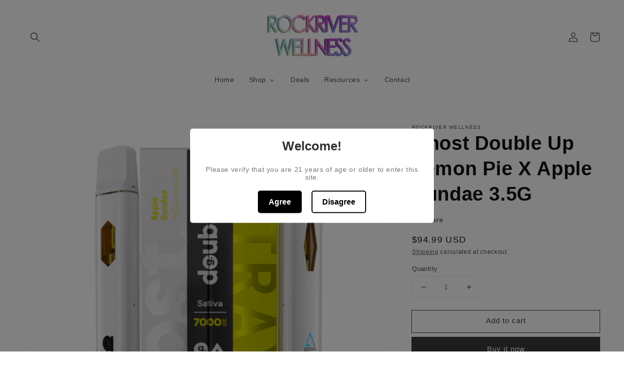

--- FILE ---
content_type: text/html; charset=utf-8
request_url: https://rockriver-wellness.com/products/ghost-double-up-lemon-pie-x-apple-sundae-3-5g
body_size: 36690
content:
<!doctype html>
<html class="no-js" lang="en">
  <head>





    <meta charset="utf-8">
    <meta http-equiv="X-UA-Compatible" content="IE=edge">
    <meta name="viewport" content="width=device-width,initial-scale=1">
    <meta name="theme-color" content="">
    <link rel="canonical" href="https://rockriver-wellness.com/products/ghost-double-up-lemon-pie-x-apple-sundae-3-5g">
    <link rel="preconnect" href="https://cdn.shopify.com" crossorigin><link rel="icon" type="image/png" href="//rockriver-wellness.com/cdn/shop/files/river-icon-png-4_jpg_32x32.png?v=1642382748"><title>
      Ghost Double Up Lemon Pie X Apple Sundae 3.5G
 &ndash; RockRiver Wellness</title>

    
      <meta name="description" content="Ghost. Double up. Disposable disposables">
    

    

<meta property="og:site_name" content="RockRiver Wellness">
<meta property="og:url" content="https://rockriver-wellness.com/products/ghost-double-up-lemon-pie-x-apple-sundae-3-5g">
<meta property="og:title" content="Ghost Double Up Lemon Pie X Apple Sundae 3.5G">
<meta property="og:type" content="product">
<meta property="og:description" content="Ghost. Double up. Disposable disposables"><meta property="og:image" content="http://rockriver-wellness.com/cdn/shop/files/image_fb07dea3-8de3-46b6-bd00-4d81d0817d1f.webp?v=1691171189">
  <meta property="og:image:secure_url" content="https://rockriver-wellness.com/cdn/shop/files/image_fb07dea3-8de3-46b6-bd00-4d81d0817d1f.webp?v=1691171189">
  <meta property="og:image:width" content="800">
  <meta property="og:image:height" content="800"><meta property="og:price:amount" content="94.99">
  <meta property="og:price:currency" content="USD"><meta name="twitter:card" content="summary_large_image">
<meta name="twitter:title" content="Ghost Double Up Lemon Pie X Apple Sundae 3.5G">
<meta name="twitter:description" content="Ghost. Double up. Disposable disposables">


    <script src="//rockriver-wellness.com/cdn/shop/t/2/assets/global.js?v=14237263177399231171634481747" defer="defer"></script>
    
  <script>window.performance && window.performance.mark && window.performance.mark('shopify.content_for_header.start');</script><meta id="shopify-digital-wallet" name="shopify-digital-wallet" content="/58049724599/digital_wallets/dialog">
<link rel="alternate" type="application/json+oembed" href="https://rockriver-wellness.com/products/ghost-double-up-lemon-pie-x-apple-sundae-3-5g.oembed">
<script async="async" src="/checkouts/internal/preloads.js?locale=en-US"></script>
<script id="shopify-features" type="application/json">{"accessToken":"11229e7077e9c67eee31fab1e44977dc","betas":["rich-media-storefront-analytics"],"domain":"rockriver-wellness.com","predictiveSearch":true,"shopId":58049724599,"locale":"en"}</script>
<script>var Shopify = Shopify || {};
Shopify.shop = "rockriver-wellness.myshopify.com";
Shopify.locale = "en";
Shopify.currency = {"active":"USD","rate":"1.0"};
Shopify.country = "US";
Shopify.theme = {"name":"RockRiver Wellness 2.0","id":127494455479,"schema_name":"Dawn","schema_version":"2.3.0","theme_store_id":887,"role":"main"};
Shopify.theme.handle = "null";
Shopify.theme.style = {"id":null,"handle":null};
Shopify.cdnHost = "rockriver-wellness.com/cdn";
Shopify.routes = Shopify.routes || {};
Shopify.routes.root = "/";</script>
<script type="module">!function(o){(o.Shopify=o.Shopify||{}).modules=!0}(window);</script>
<script>!function(o){function n(){var o=[];function n(){o.push(Array.prototype.slice.apply(arguments))}return n.q=o,n}var t=o.Shopify=o.Shopify||{};t.loadFeatures=n(),t.autoloadFeatures=n()}(window);</script>
<script id="shop-js-analytics" type="application/json">{"pageType":"product"}</script>
<script defer="defer" async type="module" src="//rockriver-wellness.com/cdn/shopifycloud/shop-js/modules/v2/client.init-shop-cart-sync_BT-GjEfc.en.esm.js"></script>
<script defer="defer" async type="module" src="//rockriver-wellness.com/cdn/shopifycloud/shop-js/modules/v2/chunk.common_D58fp_Oc.esm.js"></script>
<script defer="defer" async type="module" src="//rockriver-wellness.com/cdn/shopifycloud/shop-js/modules/v2/chunk.modal_xMitdFEc.esm.js"></script>
<script type="module">
  await import("//rockriver-wellness.com/cdn/shopifycloud/shop-js/modules/v2/client.init-shop-cart-sync_BT-GjEfc.en.esm.js");
await import("//rockriver-wellness.com/cdn/shopifycloud/shop-js/modules/v2/chunk.common_D58fp_Oc.esm.js");
await import("//rockriver-wellness.com/cdn/shopifycloud/shop-js/modules/v2/chunk.modal_xMitdFEc.esm.js");

  window.Shopify.SignInWithShop?.initShopCartSync?.({"fedCMEnabled":true,"windoidEnabled":true});

</script>
<script>(function() {
  var isLoaded = false;
  function asyncLoad() {
    if (isLoaded) return;
    isLoaded = true;
    var urls = ["https:\/\/age-verification.hulkapps.com\/hulk_age_verifier.js?shop=rockriver-wellness.myshopify.com","https:\/\/moonship.com\/static\/gen\/storefront.9b232cde407566ce942b.bundle.js?shop=rockriver-wellness.myshopify.com","https:\/\/widgets.automizely.com\/loyalty\/v1\/main.js?connection_id=55cb5aec4ceb40c796680b796fe73b17\u0026mapped_org_id=ebfc9ae4f71af1638da04df908e399c4_v1\u0026shop=rockriver-wellness.myshopify.com"];
    for (var i = 0; i < urls.length; i++) {
      var s = document.createElement('script');
      s.type = 'text/javascript';
      s.async = true;
      s.src = urls[i];
      var x = document.getElementsByTagName('script')[0];
      x.parentNode.insertBefore(s, x);
    }
  };
  if(window.attachEvent) {
    window.attachEvent('onload', asyncLoad);
  } else {
    window.addEventListener('load', asyncLoad, false);
  }
})();</script>
<script id="__st">var __st={"a":58049724599,"offset":-21600,"reqid":"f9882514-045e-4b3d-a6bc-7d17564ab80d-1769032565","pageurl":"rockriver-wellness.com\/products\/ghost-double-up-lemon-pie-x-apple-sundae-3-5g","u":"6f957ac78d0b","p":"product","rtyp":"product","rid":7354590822583};</script>
<script>window.ShopifyPaypalV4VisibilityTracking = true;</script>
<script id="captcha-bootstrap">!function(){'use strict';const t='contact',e='account',n='new_comment',o=[[t,t],['blogs',n],['comments',n],[t,'customer']],c=[[e,'customer_login'],[e,'guest_login'],[e,'recover_customer_password'],[e,'create_customer']],r=t=>t.map((([t,e])=>`form[action*='/${t}']:not([data-nocaptcha='true']) input[name='form_type'][value='${e}']`)).join(','),a=t=>()=>t?[...document.querySelectorAll(t)].map((t=>t.form)):[];function s(){const t=[...o],e=r(t);return a(e)}const i='password',u='form_key',d=['recaptcha-v3-token','g-recaptcha-response','h-captcha-response',i],f=()=>{try{return window.sessionStorage}catch{return}},m='__shopify_v',_=t=>t.elements[u];function p(t,e,n=!1){try{const o=window.sessionStorage,c=JSON.parse(o.getItem(e)),{data:r}=function(t){const{data:e,action:n}=t;return t[m]||n?{data:e,action:n}:{data:t,action:n}}(c);for(const[e,n]of Object.entries(r))t.elements[e]&&(t.elements[e].value=n);n&&o.removeItem(e)}catch(o){console.error('form repopulation failed',{error:o})}}const l='form_type',E='cptcha';function T(t){t.dataset[E]=!0}const w=window,h=w.document,L='Shopify',v='ce_forms',y='captcha';let A=!1;((t,e)=>{const n=(g='f06e6c50-85a8-45c8-87d0-21a2b65856fe',I='https://cdn.shopify.com/shopifycloud/storefront-forms-hcaptcha/ce_storefront_forms_captcha_hcaptcha.v1.5.2.iife.js',D={infoText:'Protected by hCaptcha',privacyText:'Privacy',termsText:'Terms'},(t,e,n)=>{const o=w[L][v],c=o.bindForm;if(c)return c(t,g,e,D).then(n);var r;o.q.push([[t,g,e,D],n]),r=I,A||(h.body.append(Object.assign(h.createElement('script'),{id:'captcha-provider',async:!0,src:r})),A=!0)});var g,I,D;w[L]=w[L]||{},w[L][v]=w[L][v]||{},w[L][v].q=[],w[L][y]=w[L][y]||{},w[L][y].protect=function(t,e){n(t,void 0,e),T(t)},Object.freeze(w[L][y]),function(t,e,n,w,h,L){const[v,y,A,g]=function(t,e,n){const i=e?o:[],u=t?c:[],d=[...i,...u],f=r(d),m=r(i),_=r(d.filter((([t,e])=>n.includes(e))));return[a(f),a(m),a(_),s()]}(w,h,L),I=t=>{const e=t.target;return e instanceof HTMLFormElement?e:e&&e.form},D=t=>v().includes(t);t.addEventListener('submit',(t=>{const e=I(t);if(!e)return;const n=D(e)&&!e.dataset.hcaptchaBound&&!e.dataset.recaptchaBound,o=_(e),c=g().includes(e)&&(!o||!o.value);(n||c)&&t.preventDefault(),c&&!n&&(function(t){try{if(!f())return;!function(t){const e=f();if(!e)return;const n=_(t);if(!n)return;const o=n.value;o&&e.removeItem(o)}(t);const e=Array.from(Array(32),(()=>Math.random().toString(36)[2])).join('');!function(t,e){_(t)||t.append(Object.assign(document.createElement('input'),{type:'hidden',name:u})),t.elements[u].value=e}(t,e),function(t,e){const n=f();if(!n)return;const o=[...t.querySelectorAll(`input[type='${i}']`)].map((({name:t})=>t)),c=[...d,...o],r={};for(const[a,s]of new FormData(t).entries())c.includes(a)||(r[a]=s);n.setItem(e,JSON.stringify({[m]:1,action:t.action,data:r}))}(t,e)}catch(e){console.error('failed to persist form',e)}}(e),e.submit())}));const S=(t,e)=>{t&&!t.dataset[E]&&(n(t,e.some((e=>e===t))),T(t))};for(const o of['focusin','change'])t.addEventListener(o,(t=>{const e=I(t);D(e)&&S(e,y())}));const B=e.get('form_key'),M=e.get(l),P=B&&M;t.addEventListener('DOMContentLoaded',(()=>{const t=y();if(P)for(const e of t)e.elements[l].value===M&&p(e,B);[...new Set([...A(),...v().filter((t=>'true'===t.dataset.shopifyCaptcha))])].forEach((e=>S(e,t)))}))}(h,new URLSearchParams(w.location.search),n,t,e,['guest_login'])})(!0,!0)}();</script>
<script integrity="sha256-4kQ18oKyAcykRKYeNunJcIwy7WH5gtpwJnB7kiuLZ1E=" data-source-attribution="shopify.loadfeatures" defer="defer" src="//rockriver-wellness.com/cdn/shopifycloud/storefront/assets/storefront/load_feature-a0a9edcb.js" crossorigin="anonymous"></script>
<script data-source-attribution="shopify.dynamic_checkout.dynamic.init">var Shopify=Shopify||{};Shopify.PaymentButton=Shopify.PaymentButton||{isStorefrontPortableWallets:!0,init:function(){window.Shopify.PaymentButton.init=function(){};var t=document.createElement("script");t.src="https://rockriver-wellness.com/cdn/shopifycloud/portable-wallets/latest/portable-wallets.en.js",t.type="module",document.head.appendChild(t)}};
</script>
<script data-source-attribution="shopify.dynamic_checkout.buyer_consent">
  function portableWalletsHideBuyerConsent(e){var t=document.getElementById("shopify-buyer-consent"),n=document.getElementById("shopify-subscription-policy-button");t&&n&&(t.classList.add("hidden"),t.setAttribute("aria-hidden","true"),n.removeEventListener("click",e))}function portableWalletsShowBuyerConsent(e){var t=document.getElementById("shopify-buyer-consent"),n=document.getElementById("shopify-subscription-policy-button");t&&n&&(t.classList.remove("hidden"),t.removeAttribute("aria-hidden"),n.addEventListener("click",e))}window.Shopify?.PaymentButton&&(window.Shopify.PaymentButton.hideBuyerConsent=portableWalletsHideBuyerConsent,window.Shopify.PaymentButton.showBuyerConsent=portableWalletsShowBuyerConsent);
</script>
<script>
  function portableWalletsCleanup(e){e&&e.src&&console.error("Failed to load portable wallets script "+e.src);var t=document.querySelectorAll("shopify-accelerated-checkout .shopify-payment-button__skeleton, shopify-accelerated-checkout-cart .wallet-cart-button__skeleton"),e=document.getElementById("shopify-buyer-consent");for(let e=0;e<t.length;e++)t[e].remove();e&&e.remove()}function portableWalletsNotLoadedAsModule(e){e instanceof ErrorEvent&&"string"==typeof e.message&&e.message.includes("import.meta")&&"string"==typeof e.filename&&e.filename.includes("portable-wallets")&&(window.removeEventListener("error",portableWalletsNotLoadedAsModule),window.Shopify.PaymentButton.failedToLoad=e,"loading"===document.readyState?document.addEventListener("DOMContentLoaded",window.Shopify.PaymentButton.init):window.Shopify.PaymentButton.init())}window.addEventListener("error",portableWalletsNotLoadedAsModule);
</script>

<script type="module" src="https://rockriver-wellness.com/cdn/shopifycloud/portable-wallets/latest/portable-wallets.en.js" onError="portableWalletsCleanup(this)" crossorigin="anonymous"></script>
<script nomodule>
  document.addEventListener("DOMContentLoaded", portableWalletsCleanup);
</script>

<link id="shopify-accelerated-checkout-styles" rel="stylesheet" media="screen" href="https://rockriver-wellness.com/cdn/shopifycloud/portable-wallets/latest/accelerated-checkout-backwards-compat.css" crossorigin="anonymous">
<style id="shopify-accelerated-checkout-cart">
        #shopify-buyer-consent {
  margin-top: 1em;
  display: inline-block;
  width: 100%;
}

#shopify-buyer-consent.hidden {
  display: none;
}

#shopify-subscription-policy-button {
  background: none;
  border: none;
  padding: 0;
  text-decoration: underline;
  font-size: inherit;
  cursor: pointer;
}

#shopify-subscription-policy-button::before {
  box-shadow: none;
}

      </style>
<script id="sections-script" data-sections="main-product,product-recommendations,header,footer" defer="defer" src="//rockriver-wellness.com/cdn/shop/t/2/compiled_assets/scripts.js?v=1139"></script>
<script>window.performance && window.performance.mark && window.performance.mark('shopify.content_for_header.end');</script>


    <style data-shopify>
      
      
      
      
      

      :root {
        --font-body-family: Helvetica, Arial, sans-serif;
        --font-body-style: normal;
        --font-body-weight: 400;

        --font-heading-family: Helvetica, Arial, sans-serif;
        --font-heading-style: normal;
        --font-heading-weight: 700;

        --font-body-scale: 1.0;
        --font-heading-scale: 1.0;

        --color-base-text: 18, 18, 18;
        --color-base-background-1: 255, 255, 255;
        --color-base-background-2: 243, 243, 243;
        --color-base-solid-button-labels: 255, 255, 255;
        --color-base-outline-button-labels: 58, 58, 58;
        --color-base-accent-1: 58, 58, 58;
        --color-base-accent-2: 226, 33, 32;
        --payment-terms-background-color: #ffffff;

        --gradient-base-background-1: #ffffff;
        --gradient-base-background-2: #f3f3f3;
        --gradient-base-accent-1: #3a3a3a;
        --gradient-base-accent-2: #e22120;

        --page-width: 160rem;
        --page-width-margin: 2rem;
      }

      *,
      *::before,
      *::after {
        box-sizing: inherit;
      }

      html {
        box-sizing: border-box;
        font-size: calc(var(--font-body-scale) * 62.5%);
        height: 100%;
      }

      body {
        display: grid;
        grid-template-rows: auto auto 1fr auto;
        grid-template-columns: 100%;
        min-height: 100%;
        margin: 0;
        font-size: 1.5rem;
        letter-spacing: 0.06rem;
        line-height: calc(1 + 0.8 / var(--font-body-scale));
        font-family: var(--font-body-family);
        font-style: var(--font-body-style);
        font-weight: var(--font-body-weight);
      }

      @media screen and (min-width: 750px) {
        body {
          font-size: 1.6rem;
        }
      }
    </style>

    <link href="//rockriver-wellness.com/cdn/shop/t/2/assets/base.css?v=182897356182110133871634481762" rel="stylesheet" type="text/css" media="all" />
<link rel="stylesheet" href="//rockriver-wellness.com/cdn/shop/t/2/assets/component-predictive-search.css?v=10425135875555615991634481744" media="print" onload="this.media='all'"><script>document.documentElement.className = document.documentElement.className.replace('no-js', 'js');</script>
    <script src="https://cdn-widgetsrepository.yotpo.com/v1/loader/crxjuE7YVgk65veEJKyebQ" async></script><script>
              if (typeof BSS_PL == 'undefined') {
                  var BSS_PL = {};
              }
              var bssPlApiServer = "https://product-labels-pro.bsscommerce.com";
              BSS_PL.customerTags = 'null';
              BSS_PL.configData = [];
              BSS_PL.storeId = 15876;
              BSS_PL.currentPlan = "false";
              BSS_PL.storeIdCustomOld = "10678";
              BSS_PL.storeIdOldWIthPriority = "12200";
              
              </script>
          <style>
.homepage-slideshow .slick-slide .bss_pl_img {
    visibility: hidden !important;
}
</style>
    
                    <!-- In Store Pickup Local Delivery by Logbase - Starts -->
                                        <script src='https://slots-app.logbase.io/slots-script-tag.js?shop=rockriver-wellness.myshopify.com' defer></script>
                                        <script type="text/javascript" src="https://slots-app.logbase.io/datetime-slot-picker/datetime-slot-picker.js"></script>
                                    <!-- In Store Pickup Local Delivery by Logbase - Ends -->

  <!-- "snippets/shogun-head.liquid" was not rendered, the associated app was uninstalled -->

  










<!-- BEGIN app block: shopify://apps/buddha-mega-menu-navigation/blocks/megamenu/dbb4ce56-bf86-4830-9b3d-16efbef51c6f -->
<script>
        var productImageAndPrice = [],
            collectionImages = [],
            articleImages = [],
            mmLivIcons = false,
            mmFlipClock = false,
            mmFixesUseJquery = false,
            mmNumMMI = 5,
            mmSchemaTranslation = {},
            mmMenuStrings =  [] ,
            mmShopLocale = "en",
            mmShopLocaleCollectionsRoute = "/collections",
            mmSchemaDesignJSON = [{"action":"menu-select","value":"force-mega-menu"},{"action":"design","setting":"price_color","value":"#96a5df"},{"action":"design","setting":"link_hover_color","value":"#96a5df"},{"action":"design","setting":"font_family","value":"Default"},{"action":"design","setting":"font_size","value":"13px"},{"action":"design","setting":"text_color","value":"#222222"},{"action":"design","setting":"background_hover_color","value":"#f9f9f9"},{"action":"design","setting":"background_color","value":"#ffffff"},{"action":"design","setting":"contact_right_btn_text_color","value":"#ffffff"},{"action":"design","setting":"contact_right_btn_bg_color","value":"#3A3A3A"},{"action":"design","setting":"contact_left_bg_color","value":"#3A3A3A"},{"action":"design","setting":"contact_left_alt_color","value":"#CCCCCC"},{"action":"design","setting":"contact_left_text_color","value":"#f1f1f0"},{"action":"design","setting":"addtocart_enable","value":"true"},{"action":"design","setting":"addtocart_text_color","value":"#333333"},{"action":"design","setting":"addtocart_background_color","value":"#ffffff"},{"action":"design","setting":"addtocart_text_hover_color","value":"#ffffff"},{"action":"design","setting":"countdown_color","value":"#ffffff"},{"action":"design","setting":"countdown_background_color","value":"#333333"},{"action":"design","setting":"vertical_font_family","value":"Default"},{"action":"design","setting":"vertical_font_size","value":"13px"},{"action":"design","setting":"vertical_link_hover_color","value":"#ffffff"},{"action":"design","setting":"vertical_price_color","value":"#ffffff"},{"action":"design","setting":"vertical_contact_right_btn_text_color","value":"#ffffff"},{"action":"design","setting":"vertical_addtocart_enable","value":"true"},{"action":"design","setting":"vertical_countdown_color","value":"#ffffff"},{"action":"design","setting":"vertical_countdown_background_color","value":"#333333"},{"action":"design","setting":"vertical_addtocart_background_color","value":"#333333"},{"action":"design","setting":"vertical_contact_right_btn_bg_color","value":"#333333"},{"action":"design","setting":"vertical_contact_left_alt_color","value":"#333333"},{"action":"design","setting":"vertical_background_color","value":"#ffffff"},{"action":"design","setting":"vertical_text_color","value":"#000000"},{"action":"design","setting":"vertical_addtocart_text_color","value":"#ffffff"},{"action":"design","setting":"addtocart_background_hover_color","value":"#96a5df"}],
            mmDomChangeSkipUl = "",
            buddhaMegaMenuShop = "rockriver-wellness.myshopify.com",
            mmWireframeCompression = "0",
            mmExtensionAssetUrl = "https://cdn.shopify.com/extensions/019abe06-4a3f-7763-88da-170e1b54169b/mega-menu-151/assets/";var bestSellersHTML = '';var newestProductsHTML = '';/* get link lists api */
        var linkLists={"main-menu" : {"title":"Main menu", "items":["/collections/all","#","#","#","/collections/accessories","/products/rockriver-wellness-gift-card","#","/pages/contact",]},"footer" : {"title":"Footer menu", "items":["/blogs/news","/pages/lab-results","/pages/returns-refunds","/policies/privacy-policy","/policies/shipping-policy","/policies/terms-of-service","/pages/fda-disclosure","/pages/contact",]},"footer-shop-menu" : {"title":"Footer Shop", "items":["/","/collections/all","/collections/pre-workout-1","/collections/protein",]},"top-menu" : {"title":"Top menu", "items":["/pages/contact","#","#",]},"customer-account-main-menu" : {"title":"Customer account main menu", "items":["/","https://shopify.com/58049724599/account/orders?locale=en&amp;region_country=US",]},};/*ENDPARSE*/

        linkLists["force-mega-menu"]={};linkLists["force-mega-menu"].title="Dawn Theme - Mega Menu";linkLists["force-mega-menu"].items=[1];

        /* set product prices *//* get the collection images *//* get the article images *//* customer fixes */
        var mmThemeFixesBefore = function(){ if (selectedMenu=="force-mega-menu" && tempMenuObject.u.matches("nav > .list-menu")) { tempMenuObject.forceMenu = true; tempMenuObject.liClasses = ""; tempMenuObject.aClasses = "header__menu-item list-menu__item link link--text focus-inset"; tempMenuObject.liItems = tempMenuObject.u.children; } mmAddStyle(" .search-modal.modal__content {z-index: 1001;} .buddha-menu-item .header__menu-item:hover span{text-decoration: none !important;} ", "themeScript"); }; 
        

        var mmWireframe = {"html" : "<li class=\"buddha-menu-item\" itemId=\"h4CVE\"  ><a data-href=\"/\" href=\"/\" aria-label=\"Home\" data-no-instant=\"\" onclick=\"mmGoToPage(this, event); return false;\"  ><span class=\"mm-title\">Home</span></a></li><li class=\"buddha-menu-item\" itemId=\"fQKuU\"  ><a data-href=\"no-link\" href=\"javascript:void(0);\" aria-label=\"Shop\" data-no-instant=\"\" onclick=\"return toggleSubmenu(this);\"  ><span class=\"mm-title\">Shop</span><i class=\"mm-arrow mm-angle-down\" aria-hidden=\"true\"></i><span class=\"toggle-menu-btn\" style=\"display:none;\" title=\"Toggle menu\" onclick=\"return toggleSubmenu(this)\"><span class=\"mm-arrow-icon\"><span class=\"bar-one\"></span><span class=\"bar-two\"></span></span></span></a><ul class=\"mm-submenu tree  small \"><li data-href=\"no-link\" href=\"javascript:void(0);\" aria-label=\"Health & Wellness\" data-no-instant=\"\" onclick=\"return toggleSubmenu(this);\"  ><a data-href=\"no-link\" href=\"javascript:void(0);\" aria-label=\"Health & Wellness\" data-no-instant=\"\" onclick=\"return toggleSubmenu(this);\"  ><span class=\"mm-title\">Health & Wellness</span><i class=\"mm-arrow mm-angle-down\" aria-hidden=\"true\"></i><span class=\"toggle-menu-btn\" style=\"display:none;\" title=\"Toggle menu\" onclick=\"return toggleSubmenu(this)\"><span class=\"mm-arrow-icon\"><span class=\"bar-one\"></span><span class=\"bar-two\"></span></span></span></a><ul class=\"mm-submenu tree  small mm-last-level\"><li data-href=\"/collections/energy-mood\" href=\"/collections/energy-mood\" aria-label=\"Energy & Mood\" data-no-instant=\"\" onclick=\"mmGoToPage(this, event); return false;\"  ><a data-href=\"/collections/energy-mood\" href=\"/collections/energy-mood\" aria-label=\"Energy & Mood\" data-no-instant=\"\" onclick=\"mmGoToPage(this, event); return false;\"  ><span class=\"mm-title\">Energy & Mood</span></a></li><li data-href=\"/collections/focus\" href=\"/collections/focus\" aria-label=\"Focus\" data-no-instant=\"\" onclick=\"mmGoToPage(this, event); return false;\"  ><a data-href=\"/collections/focus\" href=\"/collections/focus\" aria-label=\"Focus\" data-no-instant=\"\" onclick=\"mmGoToPage(this, event); return false;\"  ><span class=\"mm-title\">Focus</span></a></li><li data-href=\"/collections/pain-inflammation\" href=\"/collections/pain-inflammation\" aria-label=\"Pain\" data-no-instant=\"\" onclick=\"mmGoToPage(this, event); return false;\"  ><a data-href=\"/collections/pain-inflammation\" href=\"/collections/pain-inflammation\" aria-label=\"Pain\" data-no-instant=\"\" onclick=\"mmGoToPage(this, event); return false;\"  ><span class=\"mm-title\">Pain</span></a></li><li data-href=\"/collections/sleep-aids\" href=\"/collections/sleep-aids\" aria-label=\"Sleep Aids\" data-no-instant=\"\" onclick=\"mmGoToPage(this, event); return false;\"  ><a data-href=\"/collections/sleep-aids\" href=\"/collections/sleep-aids\" aria-label=\"Sleep Aids\" data-no-instant=\"\" onclick=\"mmGoToPage(this, event); return false;\"  ><span class=\"mm-title\">Sleep Aids</span></a></li><li data-href=\"/collections/stress-anxiety\" href=\"/collections/stress-anxiety\" aria-label=\"Stress Management\" data-no-instant=\"\" onclick=\"mmGoToPage(this, event); return false;\"  ><a data-href=\"/collections/stress-anxiety\" href=\"/collections/stress-anxiety\" aria-label=\"Stress Management\" data-no-instant=\"\" onclick=\"mmGoToPage(this, event); return false;\"  ><span class=\"mm-title\">Stress Management</span></a></li></ul></li><li data-href=\"no-link\" href=\"javascript:void(0);\" aria-label=\"CBD\" data-no-instant=\"\" onclick=\"return toggleSubmenu(this);\"  ><a data-href=\"no-link\" href=\"javascript:void(0);\" aria-label=\"CBD\" data-no-instant=\"\" onclick=\"return toggleSubmenu(this);\"  ><span class=\"mm-title\">CBD</span><i class=\"mm-arrow mm-angle-down\" aria-hidden=\"true\"></i><span class=\"toggle-menu-btn\" style=\"display:none;\" title=\"Toggle menu\" onclick=\"return toggleSubmenu(this)\"><span class=\"mm-arrow-icon\"><span class=\"bar-one\"></span><span class=\"bar-two\"></span></span></span></a><ul class=\"mm-submenu tree  small mm-last-level\"><li data-href=\"/collections/cbc\" href=\"/collections/cbc\" aria-label=\"CBC\" data-no-instant=\"\" onclick=\"mmGoToPage(this, event); return false;\"  ><a data-href=\"/collections/cbc\" href=\"/collections/cbc\" aria-label=\"CBC\" data-no-instant=\"\" onclick=\"mmGoToPage(this, event); return false;\"  ><span class=\"mm-title\">CBC</span></a></li><li data-href=\"/collections/cbd\" href=\"/collections/cbd\" aria-label=\"CBD\" data-no-instant=\"\" onclick=\"mmGoToPage(this, event); return false;\"  ><a data-href=\"/collections/cbd\" href=\"/collections/cbd\" aria-label=\"CBD\" data-no-instant=\"\" onclick=\"mmGoToPage(this, event); return false;\"  ><span class=\"mm-title\">CBD</span></a></li></ul></li><li data-href=\"no-link\" href=\"javascript:void(0);\" aria-label=\"HHC\" data-no-instant=\"\" onclick=\"return toggleSubmenu(this);\"  ><a data-href=\"no-link\" href=\"javascript:void(0);\" aria-label=\"HHC\" data-no-instant=\"\" onclick=\"return toggleSubmenu(this);\"  ><span class=\"mm-title\">HHC</span><i class=\"mm-arrow mm-angle-down\" aria-hidden=\"true\"></i><span class=\"toggle-menu-btn\" style=\"display:none;\" title=\"Toggle menu\" onclick=\"return toggleSubmenu(this)\"><span class=\"mm-arrow-icon\"><span class=\"bar-one\"></span><span class=\"bar-two\"></span></span></span></a><ul class=\"mm-submenu tree  small mm-last-level\"><li data-href=\"/collections/hhc\" href=\"/collections/hhc\" aria-label=\"HHC\" data-no-instant=\"\" onclick=\"mmGoToPage(this, event); return false;\"  ><a data-href=\"/collections/hhc\" href=\"/collections/hhc\" aria-label=\"HHC\" data-no-instant=\"\" onclick=\"mmGoToPage(this, event); return false;\"  ><span class=\"mm-title\">HHC</span></a></li><li data-href=\"/collections/hhc-o\" href=\"/collections/hhc-o\" aria-label=\"HHC-O\" data-no-instant=\"\" onclick=\"mmGoToPage(this, event); return false;\"  ><a data-href=\"/collections/hhc-o\" href=\"/collections/hhc-o\" aria-label=\"HHC-O\" data-no-instant=\"\" onclick=\"mmGoToPage(this, event); return false;\"  ><span class=\"mm-title\">HHC-O</span></a></li></ul></li><li data-href=\"no-link\" href=\"javascript:void(0);\" aria-label=\"THC\" data-no-instant=\"\" onclick=\"return toggleSubmenu(this);\"  ><a data-href=\"no-link\" href=\"javascript:void(0);\" aria-label=\"THC\" data-no-instant=\"\" onclick=\"return toggleSubmenu(this);\"  ><span class=\"mm-title\">THC</span><i class=\"mm-arrow mm-angle-down\" aria-hidden=\"true\"></i><span class=\"toggle-menu-btn\" style=\"display:none;\" title=\"Toggle menu\" onclick=\"return toggleSubmenu(this)\"><span class=\"mm-arrow-icon\"><span class=\"bar-one\"></span><span class=\"bar-two\"></span></span></span></a><ul class=\"mm-submenu tree  small mm-last-level\"><li data-href=\"/collections/delta-8-thc\" href=\"/collections/delta-8-thc\" aria-label=\"Delta 8\" data-no-instant=\"\" onclick=\"mmGoToPage(this, event); return false;\"  ><a data-href=\"/collections/delta-8-thc\" href=\"/collections/delta-8-thc\" aria-label=\"Delta 8\" data-no-instant=\"\" onclick=\"mmGoToPage(this, event); return false;\"  ><span class=\"mm-title\">Delta 8</span></a></li><li data-href=\"/collections/delta-9-thc\" href=\"/collections/delta-9-thc\" aria-label=\"Delta 9\" data-no-instant=\"\" onclick=\"mmGoToPage(this, event); return false;\"  ><a data-href=\"/collections/delta-9-thc\" href=\"/collections/delta-9-thc\" aria-label=\"Delta 9\" data-no-instant=\"\" onclick=\"mmGoToPage(this, event); return false;\"  ><span class=\"mm-title\">Delta 9</span></a></li><li data-href=\"/collections/delta-10-thc\" href=\"/collections/delta-10-thc\" aria-label=\"Delta 10\" data-no-instant=\"\" onclick=\"mmGoToPage(this, event); return false;\"  ><a data-href=\"/collections/delta-10-thc\" href=\"/collections/delta-10-thc\" aria-label=\"Delta 10\" data-no-instant=\"\" onclick=\"mmGoToPage(this, event); return false;\"  ><span class=\"mm-title\">Delta 10</span></a></li><li data-href=\"/collections/thc-o\" href=\"/collections/thc-o\" aria-label=\"THC-O\" data-no-instant=\"\" onclick=\"mmGoToPage(this, event); return false;\"  ><a data-href=\"/collections/thc-o\" href=\"/collections/thc-o\" aria-label=\"THC-O\" data-no-instant=\"\" onclick=\"mmGoToPage(this, event); return false;\"  ><span class=\"mm-title\">THC-O</span></a></li><li data-href=\"/collections/thc-p-1\" href=\"/collections/thc-p-1\" aria-label=\"THC-P\" data-no-instant=\"\" onclick=\"mmGoToPage(this, event); return false;\"  ><a data-href=\"/collections/thc-p-1\" href=\"/collections/thc-p-1\" aria-label=\"THC-P\" data-no-instant=\"\" onclick=\"mmGoToPage(this, event); return false;\"  ><span class=\"mm-title\">THC-P</span></a></li><li data-href=\"/collections/thcv-1\" href=\"/collections/thcv-1\" aria-label=\"THCV\" data-no-instant=\"\" onclick=\"mmGoToPage(this, event); return false;\"  ><a data-href=\"/collections/thcv-1\" href=\"/collections/thcv-1\" aria-label=\"THCV\" data-no-instant=\"\" onclick=\"mmGoToPage(this, event); return false;\"  ><span class=\"mm-title\">THCV</span></a></li></ul></li><li data-href=\"no-link\" href=\"javascript:void(0);\" aria-label=\"Supplements\" data-no-instant=\"\" onclick=\"return toggleSubmenu(this);\"  ><a data-href=\"no-link\" href=\"javascript:void(0);\" aria-label=\"Supplements\" data-no-instant=\"\" onclick=\"return toggleSubmenu(this);\"  ><span class=\"mm-title\">Supplements</span><i class=\"mm-arrow mm-angle-down\" aria-hidden=\"true\"></i><span class=\"toggle-menu-btn\" style=\"display:none;\" title=\"Toggle menu\" onclick=\"return toggleSubmenu(this)\"><span class=\"mm-arrow-icon\"><span class=\"bar-one\"></span><span class=\"bar-two\"></span></span></span></a><ul class=\"mm-submenu tree  small mm-last-level\"><li data-href=\"/collections/creatine\" href=\"/collections/creatine\" aria-label=\"Creatine\" data-no-instant=\"\" onclick=\"mmGoToPage(this, event); return false;\"  ><a data-href=\"/collections/creatine\" href=\"/collections/creatine\" aria-label=\"Creatine\" data-no-instant=\"\" onclick=\"mmGoToPage(this, event); return false;\"  ><span class=\"mm-title\">Creatine</span></a></li><li data-href=\"/collections/pre-workout-1\" href=\"/collections/pre-workout-1\" aria-label=\"Pre Workout\" data-no-instant=\"\" onclick=\"mmGoToPage(this, event); return false;\"  ><a data-href=\"/collections/pre-workout-1\" href=\"/collections/pre-workout-1\" aria-label=\"Pre Workout\" data-no-instant=\"\" onclick=\"mmGoToPage(this, event); return false;\"  ><span class=\"mm-title\">Pre Workout</span></a></li><li data-href=\"/collections/protein\" href=\"/collections/protein\" aria-label=\"Protein\" data-no-instant=\"\" onclick=\"mmGoToPage(this, event); return false;\"  ><a data-href=\"/collections/protein\" href=\"/collections/protein\" aria-label=\"Protein\" data-no-instant=\"\" onclick=\"mmGoToPage(this, event); return false;\"  ><span class=\"mm-title\">Protein</span></a></li><li data-href=\"/collections/pump\" href=\"/collections/pump\" aria-label=\"Pump\" data-no-instant=\"\" onclick=\"mmGoToPage(this, event); return false;\"  ><a data-href=\"/collections/pump\" href=\"/collections/pump\" aria-label=\"Pump\" data-no-instant=\"\" onclick=\"mmGoToPage(this, event); return false;\"  ><span class=\"mm-title\">Pump</span></a></li></ul></li><li data-href=\"no-link\" href=\"javascript:void(0);\" aria-label=\"Apparel\" data-no-instant=\"\" onclick=\"return toggleSubmenu(this);\"  ><a data-href=\"no-link\" href=\"javascript:void(0);\" aria-label=\"Apparel\" data-no-instant=\"\" onclick=\"return toggleSubmenu(this);\"  ><span class=\"mm-title\">Apparel</span><i class=\"mm-arrow mm-angle-down\" aria-hidden=\"true\"></i><span class=\"toggle-menu-btn\" style=\"display:none;\" title=\"Toggle menu\" onclick=\"return toggleSubmenu(this)\"><span class=\"mm-arrow-icon\"><span class=\"bar-one\"></span><span class=\"bar-two\"></span></span></span></a><ul class=\"mm-submenu tree  small mm-last-level\"><li data-href=\"/collections/bottoms\" href=\"/collections/bottoms\" aria-label=\"Bottoms\" data-no-instant=\"\" onclick=\"mmGoToPage(this, event); return false;\"  ><a data-href=\"/collections/bottoms\" href=\"/collections/bottoms\" aria-label=\"Bottoms\" data-no-instant=\"\" onclick=\"mmGoToPage(this, event); return false;\"  ><span class=\"mm-title\">Bottoms</span></a></li></ul></li><li data-href=\"/collections/accessories\" href=\"/collections/accessories\" aria-label=\"Accessories\" data-no-instant=\"\" onclick=\"mmGoToPage(this, event); return false;\"  ><a data-href=\"/collections/accessories\" href=\"/collections/accessories\" aria-label=\"Accessories\" data-no-instant=\"\" onclick=\"mmGoToPage(this, event); return false;\"  ><span class=\"mm-title\">Accessories</span></a></li></ul></li><li class=\"buddha-menu-item\" itemId=\"LaWOS\"  ><a data-href=\"/collections/deals\" href=\"/collections/deals\" aria-label=\"Deals\" data-no-instant=\"\" onclick=\"mmGoToPage(this, event); return false;\"  ><span class=\"mm-title\">Deals</span></a></li><li class=\"buddha-menu-item\" itemId=\"zEHYM\"  ><a data-href=\"no-link\" href=\"javascript:void(0);\" aria-label=\"Resources\" data-no-instant=\"\" onclick=\"return toggleSubmenu(this);\"  ><span class=\"mm-title\">Resources</span><i class=\"mm-arrow mm-angle-down\" aria-hidden=\"true\"></i><span class=\"toggle-menu-btn\" style=\"display:none;\" title=\"Toggle menu\" onclick=\"return toggleSubmenu(this)\"><span class=\"mm-arrow-icon\"><span class=\"bar-one\"></span><span class=\"bar-two\"></span></span></span></a><ul class=\"mm-submenu tree  small mm-last-level\"><li data-href=\"/blogs/news\" href=\"/blogs/news\" aria-label=\"Wellness Topics\" data-no-instant=\"\" onclick=\"mmGoToPage(this, event); return false;\"  ><a data-href=\"/blogs/news\" href=\"/blogs/news\" aria-label=\"Wellness Topics\" data-no-instant=\"\" onclick=\"mmGoToPage(this, event); return false;\"  ><span class=\"mm-title\">Wellness Topics</span></a></li><li data-href=\"/pages/lab-results\" href=\"/pages/lab-results\" aria-label=\"Lab Results\" data-no-instant=\"\" onclick=\"mmGoToPage(this, event); return false;\"  ><a data-href=\"/pages/lab-results\" href=\"/pages/lab-results\" aria-label=\"Lab Results\" data-no-instant=\"\" onclick=\"mmGoToPage(this, event); return false;\"  ><span class=\"mm-title\">Lab Results</span></a></li><li data-href=\"/products/rockriver-wellness-gift-card\" href=\"/products/rockriver-wellness-gift-card\" aria-label=\"Gift Card\" data-no-instant=\"\" onclick=\"mmGoToPage(this, event); return false;\"  ><a data-href=\"/products/rockriver-wellness-gift-card\" href=\"/products/rockriver-wellness-gift-card\" aria-label=\"Gift Card\" data-no-instant=\"\" onclick=\"mmGoToPage(this, event); return false;\"  ><span class=\"mm-title\">Gift Card</span></a></li></ul></li><li class=\"buddha-menu-item\" itemId=\"AKSPV\"  ><a data-href=\"/pages/contact\" href=\"/pages/contact\" aria-label=\"Contact\" data-no-instant=\"\" onclick=\"mmGoToPage(this, event); return false;\"  ><span class=\"mm-title\">Contact</span></a></li>" };

        function mmLoadJS(file, async = true) {
            let script = document.createElement("script");
            script.setAttribute("src", file);
            script.setAttribute("data-no-instant", "");
            script.setAttribute("type", "text/javascript");
            script.setAttribute("async", async);
            document.head.appendChild(script);
        }
        function mmLoadCSS(file) {  
            var style = document.createElement('link');
            style.href = file;
            style.type = 'text/css';
            style.rel = 'stylesheet';
            document.head.append(style); 
        }
              
        var mmDisableWhenResIsLowerThan = '';
        var mmLoadResources = (mmDisableWhenResIsLowerThan == '' || mmDisableWhenResIsLowerThan == 0 || (mmDisableWhenResIsLowerThan > 0 && window.innerWidth>=mmDisableWhenResIsLowerThan));
        if (mmLoadResources) {
            /* load resources via js injection */
            mmLoadJS("https://cdn.shopify.com/extensions/019abe06-4a3f-7763-88da-170e1b54169b/mega-menu-151/assets/buddha-megamenu.js");
            
            mmLoadCSS("https://cdn.shopify.com/extensions/019abe06-4a3f-7763-88da-170e1b54169b/mega-menu-151/assets/buddha-megamenu2.css");function mmLoadResourcesAtc(){
                    if (document.body) {
                        document.body.insertAdjacentHTML("beforeend", `
                            <div class="mm-atc-popup" style="display:none;">
                                <div class="mm-atc-head"> <span></span> <div onclick="mmAddToCartPopup(\'hide\');"> <svg xmlns="http://www.w3.org/2000/svg" width="12" height="12" viewBox="0 0 24 24"><path d="M23.954 21.03l-9.184-9.095 9.092-9.174-2.832-2.807-9.09 9.179-9.176-9.088-2.81 2.81 9.186 9.105-9.095 9.184 2.81 2.81 9.112-9.192 9.18 9.1z"/></svg></div></div>
                                <div class="mm-atc-product">
                                    <img class="mm-atc-product-image" alt="Add to cart product"/>
                                    <div>
                                        <div class="mm-atc-product-name"> </div>
                                        <div class="mm-atc-product-variant"> </div>
                                    </div>
                                </div>
                                <a href="/cart" class="mm-atc-view-cart"> VIEW CART</a>
                            </div>
                        `);
                    }
                }
                if (document.readyState === "loading") {
                    document.addEventListener("DOMContentLoaded", mmLoadResourcesAtc);
                } else {
                    mmLoadResourcesAtc();
                }}
    </script><!-- HIDE ORIGINAL MENU --><style id="mmHideOriginalMenuStyle"> nav > .list-menu {visibility: hidden !important;} </style>
        <script>
            setTimeout(function(){
                var mmHideStyle  = document.querySelector("#mmHideOriginalMenuStyle");
                if (mmHideStyle) mmHideStyle.parentNode.removeChild(mmHideStyle);
            },10000);
        </script>
<!-- END app block --><link href="https://monorail-edge.shopifysvc.com" rel="dns-prefetch">
<script>(function(){if ("sendBeacon" in navigator && "performance" in window) {try {var session_token_from_headers = performance.getEntriesByType('navigation')[0].serverTiming.find(x => x.name == '_s').description;} catch {var session_token_from_headers = undefined;}var session_cookie_matches = document.cookie.match(/_shopify_s=([^;]*)/);var session_token_from_cookie = session_cookie_matches && session_cookie_matches.length === 2 ? session_cookie_matches[1] : "";var session_token = session_token_from_headers || session_token_from_cookie || "";function handle_abandonment_event(e) {var entries = performance.getEntries().filter(function(entry) {return /monorail-edge.shopifysvc.com/.test(entry.name);});if (!window.abandonment_tracked && entries.length === 0) {window.abandonment_tracked = true;var currentMs = Date.now();var navigation_start = performance.timing.navigationStart;var payload = {shop_id: 58049724599,url: window.location.href,navigation_start,duration: currentMs - navigation_start,session_token,page_type: "product"};window.navigator.sendBeacon("https://monorail-edge.shopifysvc.com/v1/produce", JSON.stringify({schema_id: "online_store_buyer_site_abandonment/1.1",payload: payload,metadata: {event_created_at_ms: currentMs,event_sent_at_ms: currentMs}}));}}window.addEventListener('pagehide', handle_abandonment_event);}}());</script>
<script id="web-pixels-manager-setup">(function e(e,d,r,n,o){if(void 0===o&&(o={}),!Boolean(null===(a=null===(i=window.Shopify)||void 0===i?void 0:i.analytics)||void 0===a?void 0:a.replayQueue)){var i,a;window.Shopify=window.Shopify||{};var t=window.Shopify;t.analytics=t.analytics||{};var s=t.analytics;s.replayQueue=[],s.publish=function(e,d,r){return s.replayQueue.push([e,d,r]),!0};try{self.performance.mark("wpm:start")}catch(e){}var l=function(){var e={modern:/Edge?\/(1{2}[4-9]|1[2-9]\d|[2-9]\d{2}|\d{4,})\.\d+(\.\d+|)|Firefox\/(1{2}[4-9]|1[2-9]\d|[2-9]\d{2}|\d{4,})\.\d+(\.\d+|)|Chrom(ium|e)\/(9{2}|\d{3,})\.\d+(\.\d+|)|(Maci|X1{2}).+ Version\/(15\.\d+|(1[6-9]|[2-9]\d|\d{3,})\.\d+)([,.]\d+|)( \(\w+\)|)( Mobile\/\w+|) Safari\/|Chrome.+OPR\/(9{2}|\d{3,})\.\d+\.\d+|(CPU[ +]OS|iPhone[ +]OS|CPU[ +]iPhone|CPU IPhone OS|CPU iPad OS)[ +]+(15[._]\d+|(1[6-9]|[2-9]\d|\d{3,})[._]\d+)([._]\d+|)|Android:?[ /-](13[3-9]|1[4-9]\d|[2-9]\d{2}|\d{4,})(\.\d+|)(\.\d+|)|Android.+Firefox\/(13[5-9]|1[4-9]\d|[2-9]\d{2}|\d{4,})\.\d+(\.\d+|)|Android.+Chrom(ium|e)\/(13[3-9]|1[4-9]\d|[2-9]\d{2}|\d{4,})\.\d+(\.\d+|)|SamsungBrowser\/([2-9]\d|\d{3,})\.\d+/,legacy:/Edge?\/(1[6-9]|[2-9]\d|\d{3,})\.\d+(\.\d+|)|Firefox\/(5[4-9]|[6-9]\d|\d{3,})\.\d+(\.\d+|)|Chrom(ium|e)\/(5[1-9]|[6-9]\d|\d{3,})\.\d+(\.\d+|)([\d.]+$|.*Safari\/(?![\d.]+ Edge\/[\d.]+$))|(Maci|X1{2}).+ Version\/(10\.\d+|(1[1-9]|[2-9]\d|\d{3,})\.\d+)([,.]\d+|)( \(\w+\)|)( Mobile\/\w+|) Safari\/|Chrome.+OPR\/(3[89]|[4-9]\d|\d{3,})\.\d+\.\d+|(CPU[ +]OS|iPhone[ +]OS|CPU[ +]iPhone|CPU IPhone OS|CPU iPad OS)[ +]+(10[._]\d+|(1[1-9]|[2-9]\d|\d{3,})[._]\d+)([._]\d+|)|Android:?[ /-](13[3-9]|1[4-9]\d|[2-9]\d{2}|\d{4,})(\.\d+|)(\.\d+|)|Mobile Safari.+OPR\/([89]\d|\d{3,})\.\d+\.\d+|Android.+Firefox\/(13[5-9]|1[4-9]\d|[2-9]\d{2}|\d{4,})\.\d+(\.\d+|)|Android.+Chrom(ium|e)\/(13[3-9]|1[4-9]\d|[2-9]\d{2}|\d{4,})\.\d+(\.\d+|)|Android.+(UC? ?Browser|UCWEB|U3)[ /]?(15\.([5-9]|\d{2,})|(1[6-9]|[2-9]\d|\d{3,})\.\d+)\.\d+|SamsungBrowser\/(5\.\d+|([6-9]|\d{2,})\.\d+)|Android.+MQ{2}Browser\/(14(\.(9|\d{2,})|)|(1[5-9]|[2-9]\d|\d{3,})(\.\d+|))(\.\d+|)|K[Aa][Ii]OS\/(3\.\d+|([4-9]|\d{2,})\.\d+)(\.\d+|)/},d=e.modern,r=e.legacy,n=navigator.userAgent;return n.match(d)?"modern":n.match(r)?"legacy":"unknown"}(),u="modern"===l?"modern":"legacy",c=(null!=n?n:{modern:"",legacy:""})[u],f=function(e){return[e.baseUrl,"/wpm","/b",e.hashVersion,"modern"===e.buildTarget?"m":"l",".js"].join("")}({baseUrl:d,hashVersion:r,buildTarget:u}),m=function(e){var d=e.version,r=e.bundleTarget,n=e.surface,o=e.pageUrl,i=e.monorailEndpoint;return{emit:function(e){var a=e.status,t=e.errorMsg,s=(new Date).getTime(),l=JSON.stringify({metadata:{event_sent_at_ms:s},events:[{schema_id:"web_pixels_manager_load/3.1",payload:{version:d,bundle_target:r,page_url:o,status:a,surface:n,error_msg:t},metadata:{event_created_at_ms:s}}]});if(!i)return console&&console.warn&&console.warn("[Web Pixels Manager] No Monorail endpoint provided, skipping logging."),!1;try{return self.navigator.sendBeacon.bind(self.navigator)(i,l)}catch(e){}var u=new XMLHttpRequest;try{return u.open("POST",i,!0),u.setRequestHeader("Content-Type","text/plain"),u.send(l),!0}catch(e){return console&&console.warn&&console.warn("[Web Pixels Manager] Got an unhandled error while logging to Monorail."),!1}}}}({version:r,bundleTarget:l,surface:e.surface,pageUrl:self.location.href,monorailEndpoint:e.monorailEndpoint});try{o.browserTarget=l,function(e){var d=e.src,r=e.async,n=void 0===r||r,o=e.onload,i=e.onerror,a=e.sri,t=e.scriptDataAttributes,s=void 0===t?{}:t,l=document.createElement("script"),u=document.querySelector("head"),c=document.querySelector("body");if(l.async=n,l.src=d,a&&(l.integrity=a,l.crossOrigin="anonymous"),s)for(var f in s)if(Object.prototype.hasOwnProperty.call(s,f))try{l.dataset[f]=s[f]}catch(e){}if(o&&l.addEventListener("load",o),i&&l.addEventListener("error",i),u)u.appendChild(l);else{if(!c)throw new Error("Did not find a head or body element to append the script");c.appendChild(l)}}({src:f,async:!0,onload:function(){if(!function(){var e,d;return Boolean(null===(d=null===(e=window.Shopify)||void 0===e?void 0:e.analytics)||void 0===d?void 0:d.initialized)}()){var d=window.webPixelsManager.init(e)||void 0;if(d){var r=window.Shopify.analytics;r.replayQueue.forEach((function(e){var r=e[0],n=e[1],o=e[2];d.publishCustomEvent(r,n,o)})),r.replayQueue=[],r.publish=d.publishCustomEvent,r.visitor=d.visitor,r.initialized=!0}}},onerror:function(){return m.emit({status:"failed",errorMsg:"".concat(f," has failed to load")})},sri:function(e){var d=/^sha384-[A-Za-z0-9+/=]+$/;return"string"==typeof e&&d.test(e)}(c)?c:"",scriptDataAttributes:o}),m.emit({status:"loading"})}catch(e){m.emit({status:"failed",errorMsg:(null==e?void 0:e.message)||"Unknown error"})}}})({shopId: 58049724599,storefrontBaseUrl: "https://rockriver-wellness.com",extensionsBaseUrl: "https://extensions.shopifycdn.com/cdn/shopifycloud/web-pixels-manager",monorailEndpoint: "https://monorail-edge.shopifysvc.com/unstable/produce_batch",surface: "storefront-renderer",enabledBetaFlags: ["2dca8a86"],webPixelsConfigList: [{"id":"870449335","configuration":"{\"hashed_organization_id\":\"ebfc9ae4f71af1638da04df908e399c4_v1\",\"app_key\":\"rockriver-wellness\",\"allow_collect_personal_data\":\"true\",\"connection_id\":\"55cb5aec4ceb40c796680b796fe73b17\"}","eventPayloadVersion":"v1","runtimeContext":"STRICT","scriptVersion":"3f0fd3f7354ca64f6bba956935131bea","type":"APP","apiClientId":5362669,"privacyPurposes":["ANALYTICS","MARKETING","SALE_OF_DATA"],"dataSharingAdjustments":{"protectedCustomerApprovalScopes":["read_customer_address","read_customer_email","read_customer_name","read_customer_personal_data","read_customer_phone"]}},{"id":"shopify-app-pixel","configuration":"{}","eventPayloadVersion":"v1","runtimeContext":"STRICT","scriptVersion":"0450","apiClientId":"shopify-pixel","type":"APP","privacyPurposes":["ANALYTICS","MARKETING"]},{"id":"shopify-custom-pixel","eventPayloadVersion":"v1","runtimeContext":"LAX","scriptVersion":"0450","apiClientId":"shopify-pixel","type":"CUSTOM","privacyPurposes":["ANALYTICS","MARKETING"]}],isMerchantRequest: false,initData: {"shop":{"name":"RockRiver Wellness","paymentSettings":{"currencyCode":"USD"},"myshopifyDomain":"rockriver-wellness.myshopify.com","countryCode":"US","storefrontUrl":"https:\/\/rockriver-wellness.com"},"customer":null,"cart":null,"checkout":null,"productVariants":[{"price":{"amount":94.99,"currencyCode":"USD"},"product":{"title":"Ghost Double Up Lemon Pie X Apple Sundae 3.5G","vendor":"RockRiver Wellness","id":"7354590822583","untranslatedTitle":"Ghost Double Up Lemon Pie X Apple Sundae 3.5G","url":"\/products\/ghost-double-up-lemon-pie-x-apple-sundae-3-5g","type":""},"id":"41888324190391","image":{"src":"\/\/rockriver-wellness.com\/cdn\/shop\/files\/image_fb07dea3-8de3-46b6-bd00-4d81d0817d1f.webp?v=1691171189"},"sku":null,"title":"Default Title","untranslatedTitle":"Default Title"}],"purchasingCompany":null},},"https://rockriver-wellness.com/cdn","fcfee988w5aeb613cpc8e4bc33m6693e112",{"modern":"","legacy":""},{"shopId":"58049724599","storefrontBaseUrl":"https:\/\/rockriver-wellness.com","extensionBaseUrl":"https:\/\/extensions.shopifycdn.com\/cdn\/shopifycloud\/web-pixels-manager","surface":"storefront-renderer","enabledBetaFlags":"[\"2dca8a86\"]","isMerchantRequest":"false","hashVersion":"fcfee988w5aeb613cpc8e4bc33m6693e112","publish":"custom","events":"[[\"page_viewed\",{}],[\"product_viewed\",{\"productVariant\":{\"price\":{\"amount\":94.99,\"currencyCode\":\"USD\"},\"product\":{\"title\":\"Ghost Double Up Lemon Pie X Apple Sundae 3.5G\",\"vendor\":\"RockRiver Wellness\",\"id\":\"7354590822583\",\"untranslatedTitle\":\"Ghost Double Up Lemon Pie X Apple Sundae 3.5G\",\"url\":\"\/products\/ghost-double-up-lemon-pie-x-apple-sundae-3-5g\",\"type\":\"\"},\"id\":\"41888324190391\",\"image\":{\"src\":\"\/\/rockriver-wellness.com\/cdn\/shop\/files\/image_fb07dea3-8de3-46b6-bd00-4d81d0817d1f.webp?v=1691171189\"},\"sku\":null,\"title\":\"Default Title\",\"untranslatedTitle\":\"Default Title\"}}]]"});</script><script>
  window.ShopifyAnalytics = window.ShopifyAnalytics || {};
  window.ShopifyAnalytics.meta = window.ShopifyAnalytics.meta || {};
  window.ShopifyAnalytics.meta.currency = 'USD';
  var meta = {"product":{"id":7354590822583,"gid":"gid:\/\/shopify\/Product\/7354590822583","vendor":"RockRiver Wellness","type":"","handle":"ghost-double-up-lemon-pie-x-apple-sundae-3-5g","variants":[{"id":41888324190391,"price":9499,"name":"Ghost Double Up Lemon Pie X Apple Sundae 3.5G","public_title":null,"sku":null}],"remote":false},"page":{"pageType":"product","resourceType":"product","resourceId":7354590822583,"requestId":"f9882514-045e-4b3d-a6bc-7d17564ab80d-1769032565"}};
  for (var attr in meta) {
    window.ShopifyAnalytics.meta[attr] = meta[attr];
  }
</script>
<script class="analytics">
  (function () {
    var customDocumentWrite = function(content) {
      var jquery = null;

      if (window.jQuery) {
        jquery = window.jQuery;
      } else if (window.Checkout && window.Checkout.$) {
        jquery = window.Checkout.$;
      }

      if (jquery) {
        jquery('body').append(content);
      }
    };

    var hasLoggedConversion = function(token) {
      if (token) {
        return document.cookie.indexOf('loggedConversion=' + token) !== -1;
      }
      return false;
    }

    var setCookieIfConversion = function(token) {
      if (token) {
        var twoMonthsFromNow = new Date(Date.now());
        twoMonthsFromNow.setMonth(twoMonthsFromNow.getMonth() + 2);

        document.cookie = 'loggedConversion=' + token + '; expires=' + twoMonthsFromNow;
      }
    }

    var trekkie = window.ShopifyAnalytics.lib = window.trekkie = window.trekkie || [];
    if (trekkie.integrations) {
      return;
    }
    trekkie.methods = [
      'identify',
      'page',
      'ready',
      'track',
      'trackForm',
      'trackLink'
    ];
    trekkie.factory = function(method) {
      return function() {
        var args = Array.prototype.slice.call(arguments);
        args.unshift(method);
        trekkie.push(args);
        return trekkie;
      };
    };
    for (var i = 0; i < trekkie.methods.length; i++) {
      var key = trekkie.methods[i];
      trekkie[key] = trekkie.factory(key);
    }
    trekkie.load = function(config) {
      trekkie.config = config || {};
      trekkie.config.initialDocumentCookie = document.cookie;
      var first = document.getElementsByTagName('script')[0];
      var script = document.createElement('script');
      script.type = 'text/javascript';
      script.onerror = function(e) {
        var scriptFallback = document.createElement('script');
        scriptFallback.type = 'text/javascript';
        scriptFallback.onerror = function(error) {
                var Monorail = {
      produce: function produce(monorailDomain, schemaId, payload) {
        var currentMs = new Date().getTime();
        var event = {
          schema_id: schemaId,
          payload: payload,
          metadata: {
            event_created_at_ms: currentMs,
            event_sent_at_ms: currentMs
          }
        };
        return Monorail.sendRequest("https://" + monorailDomain + "/v1/produce", JSON.stringify(event));
      },
      sendRequest: function sendRequest(endpointUrl, payload) {
        // Try the sendBeacon API
        if (window && window.navigator && typeof window.navigator.sendBeacon === 'function' && typeof window.Blob === 'function' && !Monorail.isIos12()) {
          var blobData = new window.Blob([payload], {
            type: 'text/plain'
          });

          if (window.navigator.sendBeacon(endpointUrl, blobData)) {
            return true;
          } // sendBeacon was not successful

        } // XHR beacon

        var xhr = new XMLHttpRequest();

        try {
          xhr.open('POST', endpointUrl);
          xhr.setRequestHeader('Content-Type', 'text/plain');
          xhr.send(payload);
        } catch (e) {
          console.log(e);
        }

        return false;
      },
      isIos12: function isIos12() {
        return window.navigator.userAgent.lastIndexOf('iPhone; CPU iPhone OS 12_') !== -1 || window.navigator.userAgent.lastIndexOf('iPad; CPU OS 12_') !== -1;
      }
    };
    Monorail.produce('monorail-edge.shopifysvc.com',
      'trekkie_storefront_load_errors/1.1',
      {shop_id: 58049724599,
      theme_id: 127494455479,
      app_name: "storefront",
      context_url: window.location.href,
      source_url: "//rockriver-wellness.com/cdn/s/trekkie.storefront.cd680fe47e6c39ca5d5df5f0a32d569bc48c0f27.min.js"});

        };
        scriptFallback.async = true;
        scriptFallback.src = '//rockriver-wellness.com/cdn/s/trekkie.storefront.cd680fe47e6c39ca5d5df5f0a32d569bc48c0f27.min.js';
        first.parentNode.insertBefore(scriptFallback, first);
      };
      script.async = true;
      script.src = '//rockriver-wellness.com/cdn/s/trekkie.storefront.cd680fe47e6c39ca5d5df5f0a32d569bc48c0f27.min.js';
      first.parentNode.insertBefore(script, first);
    };
    trekkie.load(
      {"Trekkie":{"appName":"storefront","development":false,"defaultAttributes":{"shopId":58049724599,"isMerchantRequest":null,"themeId":127494455479,"themeCityHash":"11218013817447271747","contentLanguage":"en","currency":"USD","eventMetadataId":"f13aef08-2f9a-4168-ac38-11fbd7a34a85"},"isServerSideCookieWritingEnabled":true,"monorailRegion":"shop_domain","enabledBetaFlags":["65f19447"]},"Session Attribution":{},"S2S":{"facebookCapiEnabled":false,"source":"trekkie-storefront-renderer","apiClientId":580111}}
    );

    var loaded = false;
    trekkie.ready(function() {
      if (loaded) return;
      loaded = true;

      window.ShopifyAnalytics.lib = window.trekkie;

      var originalDocumentWrite = document.write;
      document.write = customDocumentWrite;
      try { window.ShopifyAnalytics.merchantGoogleAnalytics.call(this); } catch(error) {};
      document.write = originalDocumentWrite;

      window.ShopifyAnalytics.lib.page(null,{"pageType":"product","resourceType":"product","resourceId":7354590822583,"requestId":"f9882514-045e-4b3d-a6bc-7d17564ab80d-1769032565","shopifyEmitted":true});

      var match = window.location.pathname.match(/checkouts\/(.+)\/(thank_you|post_purchase)/)
      var token = match? match[1]: undefined;
      if (!hasLoggedConversion(token)) {
        setCookieIfConversion(token);
        window.ShopifyAnalytics.lib.track("Viewed Product",{"currency":"USD","variantId":41888324190391,"productId":7354590822583,"productGid":"gid:\/\/shopify\/Product\/7354590822583","name":"Ghost Double Up Lemon Pie X Apple Sundae 3.5G","price":"94.99","sku":null,"brand":"RockRiver Wellness","variant":null,"category":"","nonInteraction":true,"remote":false},undefined,undefined,{"shopifyEmitted":true});
      window.ShopifyAnalytics.lib.track("monorail:\/\/trekkie_storefront_viewed_product\/1.1",{"currency":"USD","variantId":41888324190391,"productId":7354590822583,"productGid":"gid:\/\/shopify\/Product\/7354590822583","name":"Ghost Double Up Lemon Pie X Apple Sundae 3.5G","price":"94.99","sku":null,"brand":"RockRiver Wellness","variant":null,"category":"","nonInteraction":true,"remote":false,"referer":"https:\/\/rockriver-wellness.com\/products\/ghost-double-up-lemon-pie-x-apple-sundae-3-5g"});
      }
    });


        var eventsListenerScript = document.createElement('script');
        eventsListenerScript.async = true;
        eventsListenerScript.src = "//rockriver-wellness.com/cdn/shopifycloud/storefront/assets/shop_events_listener-3da45d37.js";
        document.getElementsByTagName('head')[0].appendChild(eventsListenerScript);

})();</script>
  <script>
  if (!window.ga || (window.ga && typeof window.ga !== 'function')) {
    window.ga = function ga() {
      (window.ga.q = window.ga.q || []).push(arguments);
      if (window.Shopify && window.Shopify.analytics && typeof window.Shopify.analytics.publish === 'function') {
        window.Shopify.analytics.publish("ga_stub_called", {}, {sendTo: "google_osp_migration"});
      }
      console.error("Shopify's Google Analytics stub called with:", Array.from(arguments), "\nSee https://help.shopify.com/manual/promoting-marketing/pixels/pixel-migration#google for more information.");
    };
    if (window.Shopify && window.Shopify.analytics && typeof window.Shopify.analytics.publish === 'function') {
      window.Shopify.analytics.publish("ga_stub_initialized", {}, {sendTo: "google_osp_migration"});
    }
  }
</script>
<script
  defer
  src="https://rockriver-wellness.com/cdn/shopifycloud/perf-kit/shopify-perf-kit-3.0.4.min.js"
  data-application="storefront-renderer"
  data-shop-id="58049724599"
  data-render-region="gcp-us-central1"
  data-page-type="product"
  data-theme-instance-id="127494455479"
  data-theme-name="Dawn"
  data-theme-version="2.3.0"
  data-monorail-region="shop_domain"
  data-resource-timing-sampling-rate="10"
  data-shs="true"
  data-shs-beacon="true"
  data-shs-export-with-fetch="true"
  data-shs-logs-sample-rate="1"
  data-shs-beacon-endpoint="https://rockriver-wellness.com/api/collect"
></script>
</head>
             

  <body class="gradient">
    
    <a class="skip-to-content-link button visually-hidden" href="#MainContent">
      Skip to content
    </a>

    <div id="shopify-section-announcement-bar" class="shopify-section">
</div>
    <div id="shopify-section-header" class="shopify-section"><link rel="stylesheet" href="//rockriver-wellness.com/cdn/shop/t/2/assets/component-list-menu.css?v=161614383810958508431634481751" media="print" onload="this.media='all'">
<link rel="stylesheet" href="//rockriver-wellness.com/cdn/shop/t/2/assets/component-search.css?v=128662198121899399791634481738" media="print" onload="this.media='all'">
<link rel="stylesheet" href="//rockriver-wellness.com/cdn/shop/t/2/assets/component-menu-drawer.css?v=25441607779389632351634481741" media="print" onload="this.media='all'">
<link rel="stylesheet" href="//rockriver-wellness.com/cdn/shop/t/2/assets/component-cart-notification.css?v=168160950397931396041634481736" media="print" onload="this.media='all'">
<link rel="stylesheet" href="//rockriver-wellness.com/cdn/shop/t/2/assets/component-cart-items.css?v=66764593009401432141634481762" media="print" onload="this.media='all'"><link rel="stylesheet" href="//rockriver-wellness.com/cdn/shop/t/2/assets/component-price.css?v=5328827735059554991634481740" media="print" onload="this.media='all'">
  <link rel="stylesheet" href="//rockriver-wellness.com/cdn/shop/t/2/assets/component-loading-overlay.css?v=167310470843593579841634481765" media="print" onload="this.media='all'"><noscript><link href="//rockriver-wellness.com/cdn/shop/t/2/assets/component-list-menu.css?v=161614383810958508431634481751" rel="stylesheet" type="text/css" media="all" /></noscript>
<noscript><link href="//rockriver-wellness.com/cdn/shop/t/2/assets/component-search.css?v=128662198121899399791634481738" rel="stylesheet" type="text/css" media="all" /></noscript>
<noscript><link href="//rockriver-wellness.com/cdn/shop/t/2/assets/component-menu-drawer.css?v=25441607779389632351634481741" rel="stylesheet" type="text/css" media="all" /></noscript>
<noscript><link href="//rockriver-wellness.com/cdn/shop/t/2/assets/component-cart-notification.css?v=168160950397931396041634481736" rel="stylesheet" type="text/css" media="all" /></noscript>
<noscript><link href="//rockriver-wellness.com/cdn/shop/t/2/assets/component-cart-items.css?v=66764593009401432141634481762" rel="stylesheet" type="text/css" media="all" /></noscript>

<style>
  header-drawer {
    justify-self: start;
    margin-left: -1.2rem;
  }

  @media screen and (min-width: 990px) {
    header-drawer {
      display: none;
    }
  }

  .menu-drawer-container {
    display: flex;
  }

  .list-menu {
    list-style: none;
    padding: 0;
    margin: 0;
  }

  .list-menu--inline {
    display: inline-flex;
    flex-wrap: wrap;
  }

  summary.list-menu__item {
    padding-right: 2.7rem;
  }

  .list-menu__item {
    display: flex;
    align-items: center;
    line-height: calc(1 + 0.3 / var(--font-body-scale));
  }

  .list-menu__item--link {
    text-decoration: none;
    padding-bottom: 1rem;
    padding-top: 1rem;
    line-height: calc(1 + 0.8 / var(--font-body-scale));
  }

  @media screen and (min-width: 750px) {
    .list-menu__item--link {
      padding-bottom: 0.5rem;
      padding-top: 0.5rem;
    }
  }
</style>

<script src="//rockriver-wellness.com/cdn/shop/t/2/assets/details-disclosure.js?v=130383321174778955031634481759" defer="defer"></script>
<script src="//rockriver-wellness.com/cdn/shop/t/2/assets/details-modal.js?v=28236984606388830511634481758" defer="defer"></script>
<script src="//rockriver-wellness.com/cdn/shop/t/2/assets/cart-notification.js?v=18770815536247936311634481740" defer="defer"></script>

<svg xmlns="http://www.w3.org/2000/svg" class="hidden">
  <symbol id="icon-search" viewbox="0 0 18 19" fill="none">
    <path fill-rule="evenodd" clip-rule="evenodd" d="M11.03 11.68A5.784 5.784 0 112.85 3.5a5.784 5.784 0 018.18 8.18zm.26 1.12a6.78 6.78 0 11.72-.7l5.4 5.4a.5.5 0 11-.71.7l-5.41-5.4z" fill="currentColor"/>
  </symbol>

  <symbol id="icon-close" class="icon icon-close" fill="none" viewBox="0 0 18 17">
    <path d="M.865 15.978a.5.5 0 00.707.707l7.433-7.431 7.579 7.282a.501.501 0 00.846-.37.5.5 0 00-.153-.351L9.712 8.546l7.417-7.416a.5.5 0 10-.707-.708L8.991 7.853 1.413.573a.5.5 0 10-.693.72l7.563 7.268-7.418 7.417z" fill="currentColor">
  </symbol>
</svg>
<div class="header-wrapper color-background-1 gradient header-wrapper--border-bottom">
  <header class="header header--top-center page-width header--has-menu"><header-drawer data-breakpoint="tablet">
        <details class="menu-drawer-container">
          <summary class="header__icon header__icon--menu header__icon--summary link focus-inset" aria-label="Menu">
            <span>
              <svg xmlns="http://www.w3.org/2000/svg" aria-hidden="true" focusable="false" role="presentation" class="icon icon-hamburger" fill="none" viewBox="0 0 18 16">
  <path d="M1 .5a.5.5 0 100 1h15.71a.5.5 0 000-1H1zM.5 8a.5.5 0 01.5-.5h15.71a.5.5 0 010 1H1A.5.5 0 01.5 8zm0 7a.5.5 0 01.5-.5h15.71a.5.5 0 010 1H1a.5.5 0 01-.5-.5z" fill="currentColor">
</svg>

              <svg xmlns="http://www.w3.org/2000/svg" aria-hidden="true" focusable="false" role="presentation" class="icon icon-close" fill="none" viewBox="0 0 18 17">
  <path d="M.865 15.978a.5.5 0 00.707.707l7.433-7.431 7.579 7.282a.501.501 0 00.846-.37.5.5 0 00-.153-.351L9.712 8.546l7.417-7.416a.5.5 0 10-.707-.708L8.991 7.853 1.413.573a.5.5 0 10-.693.72l7.563 7.268-7.418 7.417z" fill="currentColor">
</svg>

            </span>
          </summary>
          <div id="menu-drawer" class="menu-drawer motion-reduce" tabindex="-1">
            <div class="menu-drawer__inner-container">
              <div class="menu-drawer__navigation-container">
                <nav class="menu-drawer__navigation">
                  <ul class="menu-drawer__menu list-menu" role="list"><li><a href="/collections/all" class="menu-drawer__menu-item list-menu__item link link--text focus-inset">
                            Shop All
                          </a></li><li><details>
                            <summary class="menu-drawer__menu-item list-menu__item link link--text focus-inset">
                              CBD Products
                              <svg viewBox="0 0 14 10" fill="none" aria-hidden="true" focusable="false" role="presentation" class="icon icon-arrow" xmlns="http://www.w3.org/2000/svg">
  <path fill-rule="evenodd" clip-rule="evenodd" d="M8.537.808a.5.5 0 01.817-.162l4 4a.5.5 0 010 .708l-4 4a.5.5 0 11-.708-.708L11.793 5.5H1a.5.5 0 010-1h10.793L8.646 1.354a.5.5 0 01-.109-.546z" fill="currentColor">
</svg>

                              <svg aria-hidden="true" focusable="false" role="presentation" class="icon icon-caret" viewBox="0 0 10 6">
  <path fill-rule="evenodd" clip-rule="evenodd" d="M9.354.646a.5.5 0 00-.708 0L5 4.293 1.354.646a.5.5 0 00-.708.708l4 4a.5.5 0 00.708 0l4-4a.5.5 0 000-.708z" fill="currentColor">
</svg>

                            </summary>
                            <div id="link-CBD Products" class="menu-drawer__submenu motion-reduce" tabindex="-1">
                              <div class="menu-drawer__inner-submenu">
                                <button class="menu-drawer__close-button link link--text focus-inset" aria-expanded="true">
                                  <svg viewBox="0 0 14 10" fill="none" aria-hidden="true" focusable="false" role="presentation" class="icon icon-arrow" xmlns="http://www.w3.org/2000/svg">
  <path fill-rule="evenodd" clip-rule="evenodd" d="M8.537.808a.5.5 0 01.817-.162l4 4a.5.5 0 010 .708l-4 4a.5.5 0 11-.708-.708L11.793 5.5H1a.5.5 0 010-1h10.793L8.646 1.354a.5.5 0 01-.109-.546z" fill="currentColor">
</svg>

                                  CBD Products
                                </button>
                                <ul class="menu-drawer__menu list-menu" role="list" tabindex="-1"><li><a href="/collections/cbd" class="menu-drawer__menu-item link link--text list-menu__item focus-inset">
                                          CBD
                                        </a></li><li><details>
                                          <summary class="menu-drawer__menu-item link link--text list-menu__item focus-inset">
                                            THC
                                            <svg viewBox="0 0 14 10" fill="none" aria-hidden="true" focusable="false" role="presentation" class="icon icon-arrow" xmlns="http://www.w3.org/2000/svg">
  <path fill-rule="evenodd" clip-rule="evenodd" d="M8.537.808a.5.5 0 01.817-.162l4 4a.5.5 0 010 .708l-4 4a.5.5 0 11-.708-.708L11.793 5.5H1a.5.5 0 010-1h10.793L8.646 1.354a.5.5 0 01-.109-.546z" fill="currentColor">
</svg>

                                            <svg aria-hidden="true" focusable="false" role="presentation" class="icon icon-caret" viewBox="0 0 10 6">
  <path fill-rule="evenodd" clip-rule="evenodd" d="M9.354.646a.5.5 0 00-.708 0L5 4.293 1.354.646a.5.5 0 00-.708.708l4 4a.5.5 0 00.708 0l4-4a.5.5 0 000-.708z" fill="currentColor">
</svg>

                                          </summary>
                                          <div id="childlink-THC" class="menu-drawer__submenu motion-reduce">
                                            <button class="menu-drawer__close-button link link--text focus-inset" aria-expanded="true">
                                              <svg viewBox="0 0 14 10" fill="none" aria-hidden="true" focusable="false" role="presentation" class="icon icon-arrow" xmlns="http://www.w3.org/2000/svg">
  <path fill-rule="evenodd" clip-rule="evenodd" d="M8.537.808a.5.5 0 01.817-.162l4 4a.5.5 0 010 .708l-4 4a.5.5 0 11-.708-.708L11.793 5.5H1a.5.5 0 010-1h10.793L8.646 1.354a.5.5 0 01-.109-.546z" fill="currentColor">
</svg>

                                              THC
                                            </button>
                                            <ul class="menu-drawer__menu list-menu" role="list" tabindex="-1"><li>
                                                  <a href="/collections/delta-8-thc" class="menu-drawer__menu-item link link--text list-menu__item focus-inset">
                                                    Delta 8
                                                  </a>
                                                </li><li>
                                                  <a href="/collections/delta-9-thc" class="menu-drawer__menu-item link link--text list-menu__item focus-inset">
                                                    Delta 9
                                                  </a>
                                                </li><li>
                                                  <a href="/collections/delta-10-thc" class="menu-drawer__menu-item link link--text list-menu__item focus-inset">
                                                    Delta 10
                                                  </a>
                                                </li><li>
                                                  <a href="/collections/thc-p-1" class="menu-drawer__menu-item link link--text list-menu__item focus-inset">
                                                    THC-P
                                                  </a>
                                                </li><li>
                                                  <a href="/collections/thcv-1" class="menu-drawer__menu-item link link--text list-menu__item focus-inset">
                                                    THCV
                                                  </a>
                                                </li></ul>
                                          </div>
                                        </details></li></ul>
                              </div>
                            </div>
                          </details></li><li><details>
                            <summary class="menu-drawer__menu-item list-menu__item link link--text focus-inset">
                              Health &amp; Wellness
                              <svg viewBox="0 0 14 10" fill="none" aria-hidden="true" focusable="false" role="presentation" class="icon icon-arrow" xmlns="http://www.w3.org/2000/svg">
  <path fill-rule="evenodd" clip-rule="evenodd" d="M8.537.808a.5.5 0 01.817-.162l4 4a.5.5 0 010 .708l-4 4a.5.5 0 11-.708-.708L11.793 5.5H1a.5.5 0 010-1h10.793L8.646 1.354a.5.5 0 01-.109-.546z" fill="currentColor">
</svg>

                              <svg aria-hidden="true" focusable="false" role="presentation" class="icon icon-caret" viewBox="0 0 10 6">
  <path fill-rule="evenodd" clip-rule="evenodd" d="M9.354.646a.5.5 0 00-.708 0L5 4.293 1.354.646a.5.5 0 00-.708.708l4 4a.5.5 0 00.708 0l4-4a.5.5 0 000-.708z" fill="currentColor">
</svg>

                            </summary>
                            <div id="link-Health &amp; Wellness" class="menu-drawer__submenu motion-reduce" tabindex="-1">
                              <div class="menu-drawer__inner-submenu">
                                <button class="menu-drawer__close-button link link--text focus-inset" aria-expanded="true">
                                  <svg viewBox="0 0 14 10" fill="none" aria-hidden="true" focusable="false" role="presentation" class="icon icon-arrow" xmlns="http://www.w3.org/2000/svg">
  <path fill-rule="evenodd" clip-rule="evenodd" d="M8.537.808a.5.5 0 01.817-.162l4 4a.5.5 0 010 .708l-4 4a.5.5 0 11-.708-.708L11.793 5.5H1a.5.5 0 010-1h10.793L8.646 1.354a.5.5 0 01-.109-.546z" fill="currentColor">
</svg>

                                  Health &amp; Wellness
                                </button>
                                <ul class="menu-drawer__menu list-menu" role="list" tabindex="-1"><li><a href="/collections/energy-mood" class="menu-drawer__menu-item link link--text list-menu__item focus-inset">
                                          Energy &amp; Mood
                                        </a></li><li><a href="/collections/focus" class="menu-drawer__menu-item link link--text list-menu__item focus-inset">
                                          Focus &amp; Memory
                                        </a></li><li><a href="/collections/pain-inflammation" class="menu-drawer__menu-item link link--text list-menu__item focus-inset">
                                          Pain &amp; Inflammation
                                        </a></li><li><a href="/collections/sleep-aids" class="menu-drawer__menu-item link link--text list-menu__item focus-inset">
                                          Sleep Aids
                                        </a></li><li><a href="/collections/stress-anxiety" class="menu-drawer__menu-item link link--text list-menu__item focus-inset">
                                          Stress &amp; Anxiety
                                        </a></li></ul>
                              </div>
                            </div>
                          </details></li><li><details>
                            <summary class="menu-drawer__menu-item list-menu__item link link--text focus-inset">
                              Supplements
                              <svg viewBox="0 0 14 10" fill="none" aria-hidden="true" focusable="false" role="presentation" class="icon icon-arrow" xmlns="http://www.w3.org/2000/svg">
  <path fill-rule="evenodd" clip-rule="evenodd" d="M8.537.808a.5.5 0 01.817-.162l4 4a.5.5 0 010 .708l-4 4a.5.5 0 11-.708-.708L11.793 5.5H1a.5.5 0 010-1h10.793L8.646 1.354a.5.5 0 01-.109-.546z" fill="currentColor">
</svg>

                              <svg aria-hidden="true" focusable="false" role="presentation" class="icon icon-caret" viewBox="0 0 10 6">
  <path fill-rule="evenodd" clip-rule="evenodd" d="M9.354.646a.5.5 0 00-.708 0L5 4.293 1.354.646a.5.5 0 00-.708.708l4 4a.5.5 0 00.708 0l4-4a.5.5 0 000-.708z" fill="currentColor">
</svg>

                            </summary>
                            <div id="link-Supplements" class="menu-drawer__submenu motion-reduce" tabindex="-1">
                              <div class="menu-drawer__inner-submenu">
                                <button class="menu-drawer__close-button link link--text focus-inset" aria-expanded="true">
                                  <svg viewBox="0 0 14 10" fill="none" aria-hidden="true" focusable="false" role="presentation" class="icon icon-arrow" xmlns="http://www.w3.org/2000/svg">
  <path fill-rule="evenodd" clip-rule="evenodd" d="M8.537.808a.5.5 0 01.817-.162l4 4a.5.5 0 010 .708l-4 4a.5.5 0 11-.708-.708L11.793 5.5H1a.5.5 0 010-1h10.793L8.646 1.354a.5.5 0 01-.109-.546z" fill="currentColor">
</svg>

                                  Supplements
                                </button>
                                <ul class="menu-drawer__menu list-menu" role="list" tabindex="-1"><li><a href="/collections/creatine" class="menu-drawer__menu-item link link--text list-menu__item focus-inset">
                                          Creatine
                                        </a></li><li><a href="/collections/pre-workout-1" class="menu-drawer__menu-item link link--text list-menu__item focus-inset">
                                          Pre Workout
                                        </a></li><li><a href="/collections/protein" class="menu-drawer__menu-item link link--text list-menu__item focus-inset">
                                          Protein
                                        </a></li><li><a href="/collections/pump" class="menu-drawer__menu-item link link--text list-menu__item focus-inset">
                                          Pump
                                        </a></li></ul>
                              </div>
                            </div>
                          </details></li><li><a href="/collections/accessories" class="menu-drawer__menu-item list-menu__item link link--text focus-inset">
                            Accessories 
                          </a></li><li><a href="/products/rockriver-wellness-gift-card" class="menu-drawer__menu-item list-menu__item link link--text focus-inset">
                            Gift Card
                          </a></li><li><details>
                            <summary class="menu-drawer__menu-item list-menu__item link link--text focus-inset">
                              Resources
                              <svg viewBox="0 0 14 10" fill="none" aria-hidden="true" focusable="false" role="presentation" class="icon icon-arrow" xmlns="http://www.w3.org/2000/svg">
  <path fill-rule="evenodd" clip-rule="evenodd" d="M8.537.808a.5.5 0 01.817-.162l4 4a.5.5 0 010 .708l-4 4a.5.5 0 11-.708-.708L11.793 5.5H1a.5.5 0 010-1h10.793L8.646 1.354a.5.5 0 01-.109-.546z" fill="currentColor">
</svg>

                              <svg aria-hidden="true" focusable="false" role="presentation" class="icon icon-caret" viewBox="0 0 10 6">
  <path fill-rule="evenodd" clip-rule="evenodd" d="M9.354.646a.5.5 0 00-.708 0L5 4.293 1.354.646a.5.5 0 00-.708.708l4 4a.5.5 0 00.708 0l4-4a.5.5 0 000-.708z" fill="currentColor">
</svg>

                            </summary>
                            <div id="link-Resources" class="menu-drawer__submenu motion-reduce" tabindex="-1">
                              <div class="menu-drawer__inner-submenu">
                                <button class="menu-drawer__close-button link link--text focus-inset" aria-expanded="true">
                                  <svg viewBox="0 0 14 10" fill="none" aria-hidden="true" focusable="false" role="presentation" class="icon icon-arrow" xmlns="http://www.w3.org/2000/svg">
  <path fill-rule="evenodd" clip-rule="evenodd" d="M8.537.808a.5.5 0 01.817-.162l4 4a.5.5 0 010 .708l-4 4a.5.5 0 11-.708-.708L11.793 5.5H1a.5.5 0 010-1h10.793L8.646 1.354a.5.5 0 01-.109-.546z" fill="currentColor">
</svg>

                                  Resources
                                </button>
                                <ul class="menu-drawer__menu list-menu" role="list" tabindex="-1"><li><a href="/blogs/news" class="menu-drawer__menu-item link link--text list-menu__item focus-inset">
                                          Learning Center
                                        </a></li><li><a href="/pages/lab-results" class="menu-drawer__menu-item link link--text list-menu__item focus-inset">
                                          Lab Results
                                        </a></li></ul>
                              </div>
                            </div>
                          </details></li><li><a href="/pages/contact" class="menu-drawer__menu-item list-menu__item link link--text focus-inset">
                            Contact
                          </a></li></ul>
                </nav>
                <div class="menu-drawer__utility-links"><a href="/account/login" class="menu-drawer__account link focus-inset h5">
                      <svg xmlns="http://www.w3.org/2000/svg" aria-hidden="true" focusable="false" role="presentation" class="icon icon-account" fill="none" viewBox="0 0 18 19">
  <path fill-rule="evenodd" clip-rule="evenodd" d="M6 4.5a3 3 0 116 0 3 3 0 01-6 0zm3-4a4 4 0 100 8 4 4 0 000-8zm5.58 12.15c1.12.82 1.83 2.24 1.91 4.85H1.51c.08-2.6.79-4.03 1.9-4.85C4.66 11.75 6.5 11.5 9 11.5s4.35.26 5.58 1.15zM9 10.5c-2.5 0-4.65.24-6.17 1.35C1.27 12.98.5 14.93.5 18v.5h17V18c0-3.07-.77-5.02-2.33-6.15-1.52-1.1-3.67-1.35-6.17-1.35z" fill="currentColor">
</svg>

Log in</a><ul class="list list-social list-unstyled" role="list"><li class="list-social__item">
                        <a href="https://facebook.com/rockriverwellness" class="list-social__link link"><svg aria-hidden="true" focusable="false" role="presentation" class="icon icon-facebook" viewBox="0 0 18 18">
  <path fill="currentColor" d="M16.42.61c.27 0 .5.1.69.28.19.2.28.42.28.7v15.44c0 .27-.1.5-.28.69a.94.94 0 01-.7.28h-4.39v-6.7h2.25l.31-2.65h-2.56v-1.7c0-.4.1-.72.28-.93.18-.2.5-.32 1-.32h1.37V3.35c-.6-.06-1.27-.1-2.01-.1-1.01 0-1.83.3-2.45.9-.62.6-.93 1.44-.93 2.53v1.97H7.04v2.65h2.24V18H.98c-.28 0-.5-.1-.7-.28a.94.94 0 01-.28-.7V1.59c0-.27.1-.5.28-.69a.94.94 0 01.7-.28h15.44z">
</svg>
<span class="visually-hidden">Facebook</span>
                        </a>
                      </li><li class="list-social__item">
                        <a href="https://instagram.com/rockriver-wellness.com" class="list-social__link link"><svg aria-hidden="true" focusable="false" role="presentation" class="icon icon-instagram" viewBox="0 0 18 18">
  <path fill="currentColor" d="M8.77 1.58c2.34 0 2.62.01 3.54.05.86.04 1.32.18 1.63.3.41.17.7.35 1.01.66.3.3.5.6.65 1 .12.32.27.78.3 1.64.05.92.06 1.2.06 3.54s-.01 2.62-.05 3.54a4.79 4.79 0 01-.3 1.63c-.17.41-.35.7-.66 1.01-.3.3-.6.5-1.01.66-.31.12-.77.26-1.63.3-.92.04-1.2.05-3.54.05s-2.62 0-3.55-.05a4.79 4.79 0 01-1.62-.3c-.42-.16-.7-.35-1.01-.66-.31-.3-.5-.6-.66-1a4.87 4.87 0 01-.3-1.64c-.04-.92-.05-1.2-.05-3.54s0-2.62.05-3.54c.04-.86.18-1.32.3-1.63.16-.41.35-.7.66-1.01.3-.3.6-.5 1-.65.32-.12.78-.27 1.63-.3.93-.05 1.2-.06 3.55-.06zm0-1.58C6.39 0 6.09.01 5.15.05c-.93.04-1.57.2-2.13.4-.57.23-1.06.54-1.55 1.02C1 1.96.7 2.45.46 3.02c-.22.56-.37 1.2-.4 2.13C0 6.1 0 6.4 0 8.77s.01 2.68.05 3.61c.04.94.2 1.57.4 2.13.23.58.54 1.07 1.02 1.56.49.48.98.78 1.55 1.01.56.22 1.2.37 2.13.4.94.05 1.24.06 3.62.06 2.39 0 2.68-.01 3.62-.05.93-.04 1.57-.2 2.13-.41a4.27 4.27 0 001.55-1.01c.49-.49.79-.98 1.01-1.56.22-.55.37-1.19.41-2.13.04-.93.05-1.23.05-3.61 0-2.39 0-2.68-.05-3.62a6.47 6.47 0 00-.4-2.13 4.27 4.27 0 00-1.02-1.55A4.35 4.35 0 0014.52.46a6.43 6.43 0 00-2.13-.41A69 69 0 008.77 0z"/>
  <path fill="currentColor" d="M8.8 4a4.5 4.5 0 100 9 4.5 4.5 0 000-9zm0 7.43a2.92 2.92 0 110-5.85 2.92 2.92 0 010 5.85zM13.43 5a1.05 1.05 0 100-2.1 1.05 1.05 0 000 2.1z">
</svg>
<span class="visually-hidden">Instagram</span>
                        </a>
                      </li></ul>
                </div>
              </div>
            </div>
          </div>
        </details>
      </header-drawer><details-modal class="header__search">
        <details>
          <summary class="header__icon header__icon--search header__icon--summary link focus-inset modal__toggle" aria-haspopup="dialog" aria-label="Search">
            <span>
              <svg class="modal__toggle-open icon icon-search" aria-hidden="true" focusable="false" role="presentation">
                <use href="#icon-search">
              </svg>
              <svg class="modal__toggle-close icon icon-close" aria-hidden="true" focusable="false" role="presentation">
                <use href="#icon-close">
              </svg>
            </span>
          </summary>
          <div class="search-modal modal__content" role="dialog" aria-modal="true" aria-label="Search">
            <div class="modal-overlay"></div>
            <div class="search-modal__content" tabindex="-1"><predictive-search class="search-modal__form" data-loading-text="Loading..."><form action="/search" method="get" role="search" class="search search-modal__form">
                  <div class="field">
                    <input class="search__input field__input" 
                      id="Search-In-Modal-1"
                      type="search"
                      name="q"
                      value=""
                      placeholder="Search"role="combobox"
                        aria-expanded="false"
                        aria-owns="predictive-search-results-list"
                        aria-controls="predictive-search-results-list"
                        aria-haspopup="listbox"
                        aria-autocomplete="list"
                        autocorrect="off"
                        autocomplete="off"
                        autocapitalize="off"
                        spellcheck="false">
                    <label class="field__label" for="Search-In-Modal-1">Search</label>
                    <input type="hidden" name="options[prefix]" value="last">
                    <button class="search__button field__button" aria-label="Search">
                      <svg class="icon icon-search" aria-hidden="true" focusable="false" role="presentation">
                        <use href="#icon-search">
                      </svg>
                    </button> 
                  </div><div class="predictive-search predictive-search--header" tabindex="-1" data-predictive-search>
                      <div class="predictive-search__loading-state">
                        <svg aria-hidden="true" focusable="false" role="presentation" class="spinner" viewBox="0 0 66 66" xmlns="http://www.w3.org/2000/svg">
                          <circle class="path" fill="none" stroke-width="6" cx="33" cy="33" r="30"></circle>
                        </svg>
                      </div>
                    </div>

                    <span class="predictive-search-status visually-hidden" role="status" aria-hidden="true"></span></form></predictive-search><button type="button" class="modal__close-button link link--text focus-inset" aria-label="Close">
                <svg class="icon icon-close" aria-hidden="true" focusable="false" role="presentation">
                  <use href="#icon-close">
                </svg>
              </button>
            </div>
          </div>
        </details>
      </details-modal><a href="/" class="header__heading-link link link--text focus-inset"><img srcset="//rockriver-wellness.com/cdn/shop/files/rockriverwellnesslogo_190x.png?v=1645778966 1x, //rockriver-wellness.com/cdn/shop/files/rockriverwellnesslogo_190x@2x.png?v=1645778966 2x"
              src="//rockriver-wellness.com/cdn/shop/files/rockriverwellnesslogo_190x.png?v=1645778966"
              loading="lazy"
              class="header__heading-logo"
              width="1227"
              height="619"
              alt="RockRiver Wellness"
            ></a><nav class="header__inline-menu">
        <ul class="list-menu list-menu--inline" role="list"><li><a href="/collections/all" class="header__menu-item header__menu-item list-menu__item link link--text focus-inset">
                  <span>Shop All</span>
                </a></li><li><details-disclosure>
                  <details>
                    <summary class="header__menu-item list-menu__item link focus-inset">
                      <span>CBD Products</span>
                      <svg aria-hidden="true" focusable="false" role="presentation" class="icon icon-caret" viewBox="0 0 10 6">
  <path fill-rule="evenodd" clip-rule="evenodd" d="M9.354.646a.5.5 0 00-.708 0L5 4.293 1.354.646a.5.5 0 00-.708.708l4 4a.5.5 0 00.708 0l4-4a.5.5 0 000-.708z" fill="currentColor">
</svg>

                    </summary>
                    <ul class="header__submenu list-menu list-menu--disclosure caption-large motion-reduce" role="list" tabindex="-1"><li><a href="/collections/cbd" class="header__menu-item list-menu__item link link--text focus-inset caption-large">
                              CBD
                            </a></li><li><details>
                              <summary class="header__menu-item link link--text list-menu__item focus-inset caption-large">
                                THC
                                <svg aria-hidden="true" focusable="false" role="presentation" class="icon icon-caret" viewBox="0 0 10 6">
  <path fill-rule="evenodd" clip-rule="evenodd" d="M9.354.646a.5.5 0 00-.708 0L5 4.293 1.354.646a.5.5 0 00-.708.708l4 4a.5.5 0 00.708 0l4-4a.5.5 0 000-.708z" fill="currentColor">
</svg>

                              </summary>
                              <ul class="header__submenu list-menu motion-reduce"><li>
                                    <a href="/collections/delta-8-thc" class="header__menu-item list-menu__item link link--text focus-inset caption-large">
                                      Delta 8
                                    </a>
                                  </li><li>
                                    <a href="/collections/delta-9-thc" class="header__menu-item list-menu__item link link--text focus-inset caption-large">
                                      Delta 9
                                    </a>
                                  </li><li>
                                    <a href="/collections/delta-10-thc" class="header__menu-item list-menu__item link link--text focus-inset caption-large">
                                      Delta 10
                                    </a>
                                  </li><li>
                                    <a href="/collections/thc-p-1" class="header__menu-item list-menu__item link link--text focus-inset caption-large">
                                      THC-P
                                    </a>
                                  </li><li>
                                    <a href="/collections/thcv-1" class="header__menu-item list-menu__item link link--text focus-inset caption-large">
                                      THCV
                                    </a>
                                  </li></ul>
                            </details></li></ul>
                  </details>
                </details-disclosure></li><li><details-disclosure>
                  <details>
                    <summary class="header__menu-item list-menu__item link focus-inset">
                      <span>Health &amp; Wellness</span>
                      <svg aria-hidden="true" focusable="false" role="presentation" class="icon icon-caret" viewBox="0 0 10 6">
  <path fill-rule="evenodd" clip-rule="evenodd" d="M9.354.646a.5.5 0 00-.708 0L5 4.293 1.354.646a.5.5 0 00-.708.708l4 4a.5.5 0 00.708 0l4-4a.5.5 0 000-.708z" fill="currentColor">
</svg>

                    </summary>
                    <ul class="header__submenu list-menu list-menu--disclosure caption-large motion-reduce" role="list" tabindex="-1"><li><a href="/collections/energy-mood" class="header__menu-item list-menu__item link link--text focus-inset caption-large">
                              Energy &amp; Mood
                            </a></li><li><a href="/collections/focus" class="header__menu-item list-menu__item link link--text focus-inset caption-large">
                              Focus &amp; Memory
                            </a></li><li><a href="/collections/pain-inflammation" class="header__menu-item list-menu__item link link--text focus-inset caption-large">
                              Pain &amp; Inflammation
                            </a></li><li><a href="/collections/sleep-aids" class="header__menu-item list-menu__item link link--text focus-inset caption-large">
                              Sleep Aids
                            </a></li><li><a href="/collections/stress-anxiety" class="header__menu-item list-menu__item link link--text focus-inset caption-large">
                              Stress &amp; Anxiety
                            </a></li></ul>
                  </details>
                </details-disclosure></li><li><details-disclosure>
                  <details>
                    <summary class="header__menu-item list-menu__item link focus-inset">
                      <span>Supplements</span>
                      <svg aria-hidden="true" focusable="false" role="presentation" class="icon icon-caret" viewBox="0 0 10 6">
  <path fill-rule="evenodd" clip-rule="evenodd" d="M9.354.646a.5.5 0 00-.708 0L5 4.293 1.354.646a.5.5 0 00-.708.708l4 4a.5.5 0 00.708 0l4-4a.5.5 0 000-.708z" fill="currentColor">
</svg>

                    </summary>
                    <ul class="header__submenu list-menu list-menu--disclosure caption-large motion-reduce" role="list" tabindex="-1"><li><a href="/collections/creatine" class="header__menu-item list-menu__item link link--text focus-inset caption-large">
                              Creatine
                            </a></li><li><a href="/collections/pre-workout-1" class="header__menu-item list-menu__item link link--text focus-inset caption-large">
                              Pre Workout
                            </a></li><li><a href="/collections/protein" class="header__menu-item list-menu__item link link--text focus-inset caption-large">
                              Protein
                            </a></li><li><a href="/collections/pump" class="header__menu-item list-menu__item link link--text focus-inset caption-large">
                              Pump
                            </a></li></ul>
                  </details>
                </details-disclosure></li><li><a href="/collections/accessories" class="header__menu-item header__menu-item list-menu__item link link--text focus-inset">
                  <span>Accessories </span>
                </a></li><li><a href="/products/rockriver-wellness-gift-card" class="header__menu-item header__menu-item list-menu__item link link--text focus-inset">
                  <span>Gift Card</span>
                </a></li><li><details-disclosure>
                  <details>
                    <summary class="header__menu-item list-menu__item link focus-inset">
                      <span>Resources</span>
                      <svg aria-hidden="true" focusable="false" role="presentation" class="icon icon-caret" viewBox="0 0 10 6">
  <path fill-rule="evenodd" clip-rule="evenodd" d="M9.354.646a.5.5 0 00-.708 0L5 4.293 1.354.646a.5.5 0 00-.708.708l4 4a.5.5 0 00.708 0l4-4a.5.5 0 000-.708z" fill="currentColor">
</svg>

                    </summary>
                    <ul class="header__submenu list-menu list-menu--disclosure caption-large motion-reduce" role="list" tabindex="-1"><li><a href="/blogs/news" class="header__menu-item list-menu__item link link--text focus-inset caption-large">
                              Learning Center
                            </a></li><li><a href="/pages/lab-results" class="header__menu-item list-menu__item link link--text focus-inset caption-large">
                              Lab Results
                            </a></li></ul>
                  </details>
                </details-disclosure></li><li><a href="/pages/contact" class="header__menu-item header__menu-item list-menu__item link link--text focus-inset">
                  <span>Contact</span>
                </a></li></ul>
      </nav><div class="header__icons">
      <details-modal class="header__search">
        <details>
          <summary class="header__icon header__icon--search header__icon--summary link focus-inset modal__toggle" aria-haspopup="dialog" aria-label="Search">
            <span>
              <svg class="modal__toggle-open icon icon-search" aria-hidden="true" focusable="false" role="presentation">
                <use href="#icon-search">
              </svg>
              <svg class="modal__toggle-close icon icon-close" aria-hidden="true" focusable="false" role="presentation">
                <use href="#icon-close">
              </svg>
            </span>
          </summary>
          <div class="search-modal modal__content" role="dialog" aria-modal="true" aria-label="Search">
            <div class="modal-overlay"></div>
            <div class="search-modal__content" tabindex="-1"><predictive-search class="search-modal__form" data-loading-text="Loading..."><form action="/search" method="get" role="search" class="search search-modal__form">
                  <div class="field">
                    <input class="search__input field__input" 
                      id="Search-In-Modal"
                      type="search"
                      name="q"
                      value=""
                      placeholder="Search"role="combobox"
                        aria-expanded="false"
                        aria-owns="predictive-search-results-list"
                        aria-controls="predictive-search-results-list"
                        aria-haspopup="listbox"
                        aria-autocomplete="list"
                        autocorrect="off"
                        autocomplete="off"
                        autocapitalize="off"
                        spellcheck="false">
                    <label class="field__label" for="Search-In-Modal">Search</label>
                    <input type="hidden" name="options[prefix]" value="last">
                    <button class="search__button field__button" aria-label="Search">
                      <svg class="icon icon-search" aria-hidden="true" focusable="false" role="presentation">
                        <use href="#icon-search">
                      </svg>
                    </button> 
                  </div><div class="predictive-search predictive-search--header" tabindex="-1" data-predictive-search>
                      <div class="predictive-search__loading-state">
                        <svg aria-hidden="true" focusable="false" role="presentation" class="spinner" viewBox="0 0 66 66" xmlns="http://www.w3.org/2000/svg">
                          <circle class="path" fill="none" stroke-width="6" cx="33" cy="33" r="30"></circle>
                        </svg>
                      </div>
                    </div>

                    <span class="predictive-search-status visually-hidden" role="status" aria-hidden="true"></span></form></predictive-search><button type="button" class="search-modal__close-button modal__close-button link link--text focus-inset" aria-label="Close">
                <svg class="icon icon-close" aria-hidden="true" focusable="false" role="presentation">
                  <use href="#icon-close">
                </svg>
              </button>
            </div>
          </div>
        </details>
      </details-modal><a href="/account/login" class="header__icon header__icon--account link focus-inset small-hide">
          <svg xmlns="http://www.w3.org/2000/svg" aria-hidden="true" focusable="false" role="presentation" class="icon icon-account" fill="none" viewBox="0 0 18 19">
  <path fill-rule="evenodd" clip-rule="evenodd" d="M6 4.5a3 3 0 116 0 3 3 0 01-6 0zm3-4a4 4 0 100 8 4 4 0 000-8zm5.58 12.15c1.12.82 1.83 2.24 1.91 4.85H1.51c.08-2.6.79-4.03 1.9-4.85C4.66 11.75 6.5 11.5 9 11.5s4.35.26 5.58 1.15zM9 10.5c-2.5 0-4.65.24-6.17 1.35C1.27 12.98.5 14.93.5 18v.5h17V18c0-3.07-.77-5.02-2.33-6.15-1.52-1.1-3.67-1.35-6.17-1.35z" fill="currentColor">
</svg>

          <span class="visually-hidden">Log in</span>
        </a><a href="/cart" class="header__icon header__icon--cart link focus-inset" id="cart-icon-bubble"><svg class="icon icon-cart-empty" aria-hidden="true" focusable="false" role="presentation" xmlns="http://www.w3.org/2000/svg" viewBox="0 0 40 40" fill="none">
  <path d="m15.75 11.8h-3.16l-.77 11.6a5 5 0 0 0 4.99 5.34h7.38a5 5 0 0 0 4.99-5.33l-.78-11.61zm0 1h-2.22l-.71 10.67a4 4 0 0 0 3.99 4.27h7.38a4 4 0 0 0 4-4.27l-.72-10.67h-2.22v.63a4.75 4.75 0 1 1 -9.5 0zm8.5 0h-7.5v.63a3.75 3.75 0 1 0 7.5 0z" fill="currentColor" fill-rule="evenodd"/>
</svg>
<span class="visually-hidden">Cart</span></a>
    </div>
  </header>
</div>

<cart-notification>
  <div class="cart-notification-wrapper page-width color-background-1">
    <div id="cart-notification" class="cart-notification focus-inset" aria-modal="true" aria-label="Item added to your cart" role="dialog" tabindex="-1">
      <div class="cart-notification__header">
        <h2 class="cart-notification__heading caption-large"><svg class="icon icon-checkmark color-foreground-accent-2" aria-hidden="true" focusable="false" xmlns="http://www.w3.org/2000/svg" viewBox="0 0 12 9" fill="none">
  <path fill-rule="evenodd" clip-rule="evenodd" d="M11.35.643a.5.5 0 01.006.707l-6.77 6.886a.5.5 0 01-.719-.006L.638 4.845a.5.5 0 11.724-.69l2.872 3.011 6.41-6.517a.5.5 0 01.707-.006h-.001z" fill="currentColor"/>
</svg>
Item added to your cart</h2>
        <button type="button" class="cart-notification__close modal__close-button link link--text focus-inset" aria-label="Close">
          <svg class="icon icon-close" aria-hidden="true" focusable="false"><use href="#icon-close"></svg>
        </button>
      </div>
      <div id="cart-notification-product" class="cart-notification-product"></div>
      <div class="cart-notification__links">
        <a href="/cart" id="cart-notification-button" class="button button--secondary button--full-width"></a>
        <form action="/cart" method="post" id="cart-notification-form">
          <button class="button button--primary button--full-width" name="checkout">Check out</button>
        </form>
        <button type="button" class="link button-label">Continue shopping</button>
      </div>
    </div>
  </div>
</cart-notification>
<style data-shopify>
  .cart-notification {
     display: none;
  }
</style>


<script type="application/ld+json">
  {
    "@context": "http://schema.org",
    "@type": "Organization",
    "name": "RockRiver Wellness",
    
      
      "logo": "https:\/\/rockriver-wellness.com\/cdn\/shop\/files\/rockriverwellnesslogo_1227x.png?v=1645778966",
    
    "sameAs": [
      "",
      "https:\/\/facebook.com\/rockriverwellness",
      "",
      "https:\/\/instagram.com\/rockriver-wellness.com",
      "",
      "",
      "",
      "",
      ""
    ],
    "url": "https:\/\/rockriver-wellness.com"
  }
</script>
</div>
    <main id="MainContent" class="content-for-layout focus-none" role="main" tabindex="-1">
      <section id="shopify-section-template--15146662953143__main" class="shopify-section product-section spaced-section">
<link href="//rockriver-wellness.com/cdn/shop/t/2/assets/section-main-product.css?v=148416590122289809681634481734" rel="stylesheet" type="text/css" media="all" />
<link href="//rockriver-wellness.com/cdn/shop/t/2/assets/component-accordion.css?v=149984475906394884081634481735" rel="stylesheet" type="text/css" media="all" />
<link href="//rockriver-wellness.com/cdn/shop/t/2/assets/component-price.css?v=5328827735059554991634481740" rel="stylesheet" type="text/css" media="all" />
<link href="//rockriver-wellness.com/cdn/shop/t/2/assets/component-rte.css?v=84043763465619332371634481760" rel="stylesheet" type="text/css" media="all" />
<link href="//rockriver-wellness.com/cdn/shop/t/2/assets/component-slider.css?v=82006835487707820721634481742" rel="stylesheet" type="text/css" media="all" />
<link href="//rockriver-wellness.com/cdn/shop/t/2/assets/component-rating.css?v=24573085263941240431634481756" rel="stylesheet" type="text/css" media="all" />
<link href="//rockriver-wellness.com/cdn/shop/t/2/assets/component-loading-overlay.css?v=167310470843593579841634481765" rel="stylesheet" type="text/css" media="all" />

<link rel="stylesheet" href="//rockriver-wellness.com/cdn/shop/t/2/assets/component-deferred-media.css?v=171180198959671422251634481755" media="print" onload="this.media='all'">

<script src="//rockriver-wellness.com/cdn/shop/t/2/assets/product-form.js?v=9957619355304549451634481737" defer="defer"></script><section class="page-width">
  <div class="product grid grid--1-col grid--2-col-tablet">
    <div class="grid__item product__media-wrapper">
      <slider-component class="slider-mobile-gutter">
        <a class="skip-to-content-link button visually-hidden" href="#ProductInfo-template--15146662953143__main">
          Skip to product information
        </a>
        <ul class="product__media-list grid grid--peek list-unstyled slider slider--mobile" role="list"><li class="product__media-item grid__item slider__slide" data-media-id="template--15146662953143__main-25394512789687">
                

<noscript><div class="product__media media" style="padding-top: 100.0%;">
      <img
        srcset="//rockriver-wellness.com/cdn/shop/files/image_fb07dea3-8de3-46b6-bd00-4d81d0817d1f_288x.webp?v=1691171189 288w,
          //rockriver-wellness.com/cdn/shop/files/image_fb07dea3-8de3-46b6-bd00-4d81d0817d1f_576x.webp?v=1691171189 576w,
          //rockriver-wellness.com/cdn/shop/files/image_fb07dea3-8de3-46b6-bd00-4d81d0817d1f_750x.webp?v=1691171189 750w,
          
          
          //rockriver-wellness.com/cdn/shop/files/image_fb07dea3-8de3-46b6-bd00-4d81d0817d1f.webp?v=1691171189 800w"
        src="//rockriver-wellness.com/cdn/shop/files/image_fb07dea3-8de3-46b6-bd00-4d81d0817d1f_1500x.webp?v=1691171189"
        sizes="(min-width: 1600px) 960px, (min-width: 750px) calc((100vw - 11.5rem) / 2), calc(100vw - 4rem)"
        loading="lazy"
        width="576"
        height="576"
        alt=""
      >
    </div></noscript>

<modal-opener class="product__modal-opener product__modal-opener--image no-js-hidden" data-modal="#ProductModal-template--15146662953143__main">
  <span class="product__media-icon motion-reduce" aria-hidden="true"><svg aria-hidden="true" focusable="false" role="presentation" class="icon icon-plus" width="19" height="19" viewBox="0 0 19 19" fill="none" xmlns="http://www.w3.org/2000/svg">
  <path fill-rule="evenodd" clip-rule="evenodd" d="M4.66724 7.93978C4.66655 7.66364 4.88984 7.43922 5.16598 7.43853L10.6996 7.42464C10.9758 7.42395 11.2002 7.64724 11.2009 7.92339C11.2016 8.19953 10.9783 8.42395 10.7021 8.42464L5.16849 8.43852C4.89235 8.43922 4.66793 8.21592 4.66724 7.93978Z" fill="currentColor"/>
  <path fill-rule="evenodd" clip-rule="evenodd" d="M7.92576 4.66463C8.2019 4.66394 8.42632 4.88723 8.42702 5.16337L8.4409 10.697C8.44159 10.9732 8.2183 11.1976 7.94215 11.1983C7.66601 11.199 7.44159 10.9757 7.4409 10.6995L7.42702 5.16588C7.42633 4.88974 7.64962 4.66532 7.92576 4.66463Z" fill="currentColor"/>
  <path fill-rule="evenodd" clip-rule="evenodd" d="M12.8324 3.03011C10.1255 0.323296 5.73693 0.323296 3.03011 3.03011C0.323296 5.73693 0.323296 10.1256 3.03011 12.8324C5.73693 15.5392 10.1255 15.5392 12.8324 12.8324C15.5392 10.1256 15.5392 5.73693 12.8324 3.03011ZM2.32301 2.32301C5.42035 -0.774336 10.4421 -0.774336 13.5395 2.32301C16.6101 5.39361 16.6366 10.3556 13.619 13.4588L18.2473 18.0871C18.4426 18.2824 18.4426 18.599 18.2473 18.7943C18.0521 18.9895 17.7355 18.9895 17.5402 18.7943L12.8778 14.1318C9.76383 16.6223 5.20839 16.4249 2.32301 13.5395C-0.774335 10.4421 -0.774335 5.42035 2.32301 2.32301Z" fill="currentColor"/>
</svg>
</span>

  <div class="product__media media media--transparent" style="padding-top: 100.0%;">
    <img
      srcset="//rockriver-wellness.com/cdn/shop/files/image_fb07dea3-8de3-46b6-bd00-4d81d0817d1f_288x.webp?v=1691171189 288w,
        //rockriver-wellness.com/cdn/shop/files/image_fb07dea3-8de3-46b6-bd00-4d81d0817d1f_576x.webp?v=1691171189 576w,
        //rockriver-wellness.com/cdn/shop/files/image_fb07dea3-8de3-46b6-bd00-4d81d0817d1f_750x.webp?v=1691171189 750w,
        
        
        //rockriver-wellness.com/cdn/shop/files/image_fb07dea3-8de3-46b6-bd00-4d81d0817d1f.webp?v=1691171189 800w"
      src="//rockriver-wellness.com/cdn/shop/files/image_fb07dea3-8de3-46b6-bd00-4d81d0817d1f_1500x.webp?v=1691171189"
      sizes="(min-width: 1600px) 960px, (min-width: 750px) calc((100vw - 11.5rem) / 2), calc(100vw - 4rem)"
      loading="lazy"
      width="576"
      height="576"
      alt=""
    >
  </div>
  <button class="product__media-toggle" type="button" aria-haspopup="dialog" data-media-id="25394512789687">
    <span class="visually-hidden">Open media 1 in gallery view
</span>
  </button>
</modal-opener>
              </li></ul>
        <div class="slider-buttons no-js-hidden small-hide">
          <button type="button" class="slider-button slider-button--prev" name="previous" aria-label="Slide left"><svg aria-hidden="true" focusable="false" role="presentation" class="icon icon-caret" viewBox="0 0 10 6">
  <path fill-rule="evenodd" clip-rule="evenodd" d="M9.354.646a.5.5 0 00-.708 0L5 4.293 1.354.646a.5.5 0 00-.708.708l4 4a.5.5 0 00.708 0l4-4a.5.5 0 000-.708z" fill="currentColor">
</svg>
</button>
          <div class="slider-counter caption">
            <span class="slider-counter--current">1</span>
            <span aria-hidden="true"> / </span>
            <span class="visually-hidden">of</span>
            <span class="slider-counter--total">1</span>
          </div>
          <button type="button" class="slider-button slider-button--next" name="next" aria-label="Slide right"><svg aria-hidden="true" focusable="false" role="presentation" class="icon icon-caret" viewBox="0 0 10 6">
  <path fill-rule="evenodd" clip-rule="evenodd" d="M9.354.646a.5.5 0 00-.708 0L5 4.293 1.354.646a.5.5 0 00-.708.708l4 4a.5.5 0 00.708 0l4-4a.5.5 0 000-.708z" fill="currentColor">
</svg>
</button>
        </div>
      </slider-component></div>
    <div class="product__info-wrapper grid__item">
      <div id="ProductInfo-template--15146662953143__main" class="product__info-container product__info-container--sticky"><p class="product__text caption-with-letter-spacing" >RockRiver Wellness</p><h1 class="product__title" >
              Ghost Double Up Lemon Pie X Apple Sundae 3.5G
            </h1>
        
<div id="shopify-block-AKzVHNS9PVm1GUVJCR__b22a2f24-ee98-428b-818c-51c5d945caab" class="shopify-block shopify-app-block gw-full-width">
    
    
        <!-- BEGIN app snippet: ssw-widget-avg-rate-profile -->
    
    
    
    
    
    
    
    
    <div id="ssw-avg-rate-profile-html" class="gw-hide" data-product-id="7354590822583">
      
      
      
      
      
          
        
        
        
        
        
        

        
          <div class="ssw-stars ssw-stars-large" tabindex="0" aria-label="Write a review">
            
              
                <i class="ssw-icon-star-empty"></i>
              
                <i class="ssw-icon-star-empty"></i>
              
                <i class="ssw-icon-star-empty"></i>
              
                <i class="ssw-icon-star-empty"></i>
              
                <i class="ssw-icon-star-empty"></i>
              
            
              <span class="ssw-review-count lang_en">
                
                    Write a review
                
              </span>
          </div>
        
      
      
      <div class="ssw-clearfix"></div>
    </div>
    <script type="text/javascript" defer>
        window.addEventListener('sswhelperload', () => {
            sswRun(function () {
                Ssw.gwAssetsManifestLoader.requireByKey("review.critical.css", "STYLE")
                ssw('#ssw-avg-rate-profile-html').removeClass('gw-hide');
                ssw('#ssw-avg-rate-profile-html .ssw-stars, #ssw-avg-rate-profile-html .ssw-question-count')
                    .click(e => handleScroll(e.currentTarget))

                function handleScroll(target) {
                    if (ssw('#ssw-widget-recommends-html').length > 0) {
                        const body = ssw('body').get(0)
                        const reviewWidget = ssw("#ssw-widget-recommends-html");
                        const initialOffset = reviewWidget.offset().top
                        const scrollToWidget = (offset) => {
                            const scrollHeight = offset - document.documentElement.clientHeight / 4
                            ssw('html, body').animate({scrollTop: scrollHeight}, 800);
                        }
                        scrollToWidget(initialOffset)

                        const observer = new ResizeObserver(() => {
                            const newOffset = reviewWidget.offset().top
                            if (initialOffset !== newOffset) {
                                scrollToWidget(newOffset)
                                observer.unobserve(body)
                            }
                        })
                        observer.observe(body)

                        setTimeout(() => {
                            observer.unobserve(body)
                        }, 1500)

                        const $self = ssw(target);
                        sswAddEventListener('reviewWidgetLoaded', function () {
                            clickButton($self)
                        });
                    }
                }

                ssw('#ssw-avg-rate-profile-html .ssw-stars').on("keydown", function (e) {
                    if (e.key === "Enter") {
                        handleScroll(e.currentTarget)
                    }
                });

                ssw('#ssw-avg-rate-profile-html .ssw-question-count').on("keydown", function (e) {
                    if (e.key === "Enter") {
                        handleScroll(e.currentTarget)
                    }
                });

                function clickButton($element) {
                    if ($element.hasClass('ssw-stars')) {
                        if (ssw('.ssw-nav > li[data-content="#ssw-reviews-content"]').length) {
                            ssw('.ssw-nav > li[data-content="#ssw-reviews-content"]').click();
                        }
                        if (ssw("#add_recommend").length) {
                            ssw("#add_recommend").click();
                        }
                    } else if ($element.hasClass('ssw-question-count')) {
                        if (ssw('.ssw-nav > li[data-content="#ssw-questions-content"]').length || ssw('.ssw-photo-layout__main')) {
                            ssw('.ssw-nav > li[data-content="#ssw-questions-content"]').click();
                            if (ssw(".ssw-ask-question-link").length) {
                                ssw(".ssw-ask-question-link").click();
                            }
                            if (ssw('.ssw-ask-question-button').length) {
                                ssw('.ssw-ask-question-button').click();
                            }
                        }
                    }
                }
            })
        });
    </script>

<!-- END app snippet -->
    

    
    
        <!-- BEGIN app snippet: gw-avg-rate-profile-styles -->
    <style>
        .gw-hide {
            display: none;
        }
    </style>

<!-- END app snippet -->
    



</div>
<share-button class="share-button" >
              <button class="share-button__button hidden">
                <svg width="13" height="12" viewBox="0 0 13 12" class="icon icon-share" fill="none" xmlns="http://www.w3.org/2000/svg" aria-hidden="true" focusable="false">
  <path d="M1.625 8.125V10.2917C1.625 10.579 1.73914 10.8545 1.9423 11.0577C2.14547 11.2609 2.42102 11.375 2.70833 11.375H10.2917C10.579 11.375 10.8545 11.2609 11.0577 11.0577C11.2609 10.8545 11.375 10.579 11.375 10.2917V8.125" stroke="currentColor" stroke-linecap="round" stroke-linejoin="round"/>
  <path fill-rule="evenodd" clip-rule="evenodd" d="M6.14775 1.27137C6.34301 1.0761 6.65959 1.0761 6.85485 1.27137L9.56319 3.9797C9.75845 4.17496 9.75845 4.49154 9.56319 4.6868C9.36793 4.88207 9.05135 4.88207 8.85609 4.6868L6.5013 2.33203L4.14652 4.6868C3.95126 4.88207 3.63468 4.88207 3.43942 4.6868C3.24415 4.49154 3.24415 4.17496 3.43942 3.9797L6.14775 1.27137Z" fill="currentColor"/>
  <path fill-rule="evenodd" clip-rule="evenodd" d="M6.5 1.125C6.77614 1.125 7 1.34886 7 1.625V8.125C7 8.40114 6.77614 8.625 6.5 8.625C6.22386 8.625 6 8.40114 6 8.125V1.625C6 1.34886 6.22386 1.125 6.5 1.125Z" fill="currentColor"/>
</svg>

                Share
              </button>
              <details>
                <summary class="share-button__button">
                  <svg width="13" height="12" viewBox="0 0 13 12" class="icon icon-share" fill="none" xmlns="http://www.w3.org/2000/svg" aria-hidden="true" focusable="false">
  <path d="M1.625 8.125V10.2917C1.625 10.579 1.73914 10.8545 1.9423 11.0577C2.14547 11.2609 2.42102 11.375 2.70833 11.375H10.2917C10.579 11.375 10.8545 11.2609 11.0577 11.0577C11.2609 10.8545 11.375 10.579 11.375 10.2917V8.125" stroke="currentColor" stroke-linecap="round" stroke-linejoin="round"/>
  <path fill-rule="evenodd" clip-rule="evenodd" d="M6.14775 1.27137C6.34301 1.0761 6.65959 1.0761 6.85485 1.27137L9.56319 3.9797C9.75845 4.17496 9.75845 4.49154 9.56319 4.6868C9.36793 4.88207 9.05135 4.88207 8.85609 4.6868L6.5013 2.33203L4.14652 4.6868C3.95126 4.88207 3.63468 4.88207 3.43942 4.6868C3.24415 4.49154 3.24415 4.17496 3.43942 3.9797L6.14775 1.27137Z" fill="currentColor"/>
  <path fill-rule="evenodd" clip-rule="evenodd" d="M6.5 1.125C6.77614 1.125 7 1.34886 7 1.625V8.125C7 8.40114 6.77614 8.625 6.5 8.625C6.22386 8.625 6 8.40114 6 8.125V1.625C6 1.34886 6.22386 1.125 6.5 1.125Z" fill="currentColor"/>
</svg>

                  Share
                </summary>
                <div id="Product-share-template--15146662953143__main" class="share-button__fallback motion-reduce">
                  <div class="field">
                    <span id="ShareMessage-template--15146662953143__main" class="share-button__message hidden" role="status">
                    </span>
                    <input type="text"
                          class="field__input"
                          id="url"
                          value="https://rockriver-wellness.com/products/ghost-double-up-lemon-pie-x-apple-sundae-3-5g"
                          placeholder="Link"
                          onclick="this.select();"
                          readonly
                    >
                    <label class="field__label" for="url">Link</label>
                  </div>
                  <button class="share-button__close hidden no-js-hidden">
                    <svg xmlns="http://www.w3.org/2000/svg" aria-hidden="true" focusable="false" role="presentation" class="icon icon-close" fill="none" viewBox="0 0 18 17">
  <path d="M.865 15.978a.5.5 0 00.707.707l7.433-7.431 7.579 7.282a.501.501 0 00.846-.37.5.5 0 00-.153-.351L9.712 8.546l7.417-7.416a.5.5 0 10-.707-.708L8.991 7.853 1.413.573a.5.5 0 10-.693.72l7.563 7.268-7.418 7.417z" fill="currentColor">
</svg>

                    <span class="visually-hidden">Close share</span>
                  </button>
                  <button class="share-button__copy no-js-hidden">
                    <svg class="icon icon-clipboard" width="11" height="13" fill="none" xmlns="http://www.w3.org/2000/svg" aria-hidden="true" focusable="false" viewBox="0 0 11 13">
  <path fill-rule="evenodd" clip-rule="evenodd" d="M2 1a1 1 0 011-1h7a1 1 0 011 1v9a1 1 0 01-1 1V1H2zM1 2a1 1 0 00-1 1v9a1 1 0 001 1h7a1 1 0 001-1V3a1 1 0 00-1-1H1zm0 10V3h7v9H1z" fill="currentColor"/>
</svg>

                    <span class="visually-hidden">Copy link</span>
                  </button>
                </div>
              </details>
            </share-button>
            <script src="//rockriver-wellness.com/cdn/shop/t/2/assets/share.js?v=137220683999880290031634481764" defer="defer"></script><p class="product__text subtitle" ></p><div class="no-js-hidden" id="price-template--15146662953143__main" >
<div class="price price--large price--show-badge">
  <div><div class="price__regular">
      <span class="visually-hidden visually-hidden--inline">Regular price</span>
      <span class="price-item price-item--regular">
        $94.99 USD
      </span>
    </div>
    <div class="price__sale">
        <span class="visually-hidden visually-hidden--inline">Regular price</span>
        <span>
          <s class="price-item price-item--regular">
            
              
            
          </s>
        </span><span class="visually-hidden visually-hidden--inline">Sale price</span>
      <span class="price-item price-item--sale price-item--last">
        $94.99 USD
      </span>
    </div>
    <small class="unit-price caption hidden">
      <span class="visually-hidden">Unit price</span>
      <span class="price-item price-item--last">
        <span></span>
        <span aria-hidden="true">/</span>
        <span class="visually-hidden">&nbsp;per&nbsp;</span>
        <span>
        </span>
      </span>
    </small>
  </div><span class="badge price__badge-sale color-accent-2" aria-hidden="true">
      Sale
    </span>

    <span class="badge price__badge-sold-out color-inverse" aria-hidden="true">
      Sold out
    </span></div>
</div><div class="product__tax caption rte"><a href="/policies/shipping-policy">Shipping</a> calculated at checkout.
</div><div ><form method="post" action="/cart/add" id="product-form-installment" accept-charset="UTF-8" class="installment caption-large" enctype="multipart/form-data"><input type="hidden" name="form_type" value="product" /><input type="hidden" name="utf8" value="✓" /><input type="hidden" name="id" value="41888324190391">
                
<input type="hidden" name="product-id" value="7354590822583" /><input type="hidden" name="section-id" value="template--15146662953143__main" /></form></div><noscript class="product-form__noscript-wrapper-template--15146662953143__main">
              <div class="product-form__input hidden">
                <label class="form__label" for="Variants-template--15146662953143__main">Product variants</label>
                <div class="select">
                  <select name="id" id="Variants-template--15146662953143__main" class="select__select" form="product-form-template--15146662953143__main"><option
                        selected="selected"
                        
                        value="41888324190391"
                      >
                        Default Title

                        - $94.99
                      </option></select>
                  <svg aria-hidden="true" focusable="false" role="presentation" class="icon icon-caret" viewBox="0 0 10 6">
  <path fill-rule="evenodd" clip-rule="evenodd" d="M9.354.646a.5.5 0 00-.708 0L5 4.293 1.354.646a.5.5 0 00-.708.708l4 4a.5.5 0 00.708 0l4-4a.5.5 0 000-.708z" fill="currentColor">
</svg>

                </div>
              </div>
            </noscript><div class="product-form__input product-form__quantity" >
              <label class="form__label" for="Quantity-template--15146662953143__main">
                Quantity
              </label>

              <quantity-input class="quantity">
                <button class="quantity__button no-js-hidden" name="minus" type="button">
                  <span class="visually-hidden">Decrease quantity for Ghost Double Up Lemon Pie X Apple Sundae 3.5G</span>
                  <svg xmlns="http://www.w3.org/2000/svg" aria-hidden="true" focusable="false" role="presentation" class="icon icon-minus" fill="none" viewBox="0 0 10 2">
  <path fill-rule="evenodd" clip-rule="evenodd" d="M.5 1C.5.7.7.5 1 .5h8a.5.5 0 110 1H1A.5.5 0 01.5 1z" fill="currentColor">
</svg>

                </button>
                <input class="quantity__input"
                    type="number"
                    name="quantity"
                    id="Quantity-template--15146662953143__main"
                    min="1"
                    value="1"
                    form="product-form-template--15146662953143__main"
                  >
                <button class="quantity__button no-js-hidden" name="plus" type="button">
                  <span class="visually-hidden">Increase quantity for Ghost Double Up Lemon Pie X Apple Sundae 3.5G</span>
                  <svg xmlns="http://www.w3.org/2000/svg" aria-hidden="true" focusable="false" role="presentation" class="icon icon-plus" fill="none" viewBox="0 0 10 10">
  <path fill-rule="evenodd" clip-rule="evenodd" d="M1 4.51a.5.5 0 000 1h3.5l.01 3.5a.5.5 0 001-.01V5.5l3.5-.01a.5.5 0 00-.01-1H5.5L5.49.99a.5.5 0 00-1 .01v3.5l-3.5.01H1z" fill="currentColor">
</svg>

                </button>
              </quantity-input>
            </div><div >
              <product-form class="product-form">
                <div class="product-form__error-message-wrapper" role="alert" hidden>
                  <svg aria-hidden="true" focusable="false" role="presentation" class="icon icon-error" viewBox="0 0 13 13">
                    <circle cx="6.5" cy="6.50049" r="5.5" stroke="white" stroke-width="2"/>
                    <circle cx="6.5" cy="6.5" r="5.5" fill="#EB001B" stroke="#EB001B" stroke-width="0.7"/>
                    <path d="M5.87413 3.52832L5.97439 7.57216H7.02713L7.12739 3.52832H5.87413ZM6.50076 9.66091C6.88091 9.66091 7.18169 9.37267 7.18169 9.00504C7.18169 8.63742 6.88091 8.34917 6.50076 8.34917C6.12061 8.34917 5.81982 8.63742 5.81982 9.00504C5.81982 9.37267 6.12061 9.66091 6.50076 9.66091Z" fill="white"/>
                    <path d="M5.87413 3.17832H5.51535L5.52424 3.537L5.6245 7.58083L5.63296 7.92216H5.97439H7.02713H7.36856L7.37702 7.58083L7.47728 3.537L7.48617 3.17832H7.12739H5.87413ZM6.50076 10.0109C7.06121 10.0109 7.5317 9.57872 7.5317 9.00504C7.5317 8.43137 7.06121 7.99918 6.50076 7.99918C5.94031 7.99918 5.46982 8.43137 5.46982 9.00504C5.46982 9.57872 5.94031 10.0109 6.50076 10.0109Z" fill="white" stroke="#EB001B" stroke-width="0.7">
                  </svg>
                  <span class="product-form__error-message"></span>
                </div><form method="post" action="/cart/add" id="product-form-template--15146662953143__main" accept-charset="UTF-8" class="form" enctype="multipart/form-data" novalidate="novalidate" data-type="add-to-cart-form"><input type="hidden" name="form_type" value="product" /><input type="hidden" name="utf8" value="✓" /><input type="hidden" name="id" value="41888324190391" disabled>
                  <div class="product-form__buttons">
                    <button
                      type="submit"
                      name="add"
                      class="product-form__submit button button--full-width button--secondary"
                    
                    >
                        <span>Add to cart
</span>
                        <div class="loading-overlay__spinner hidden">
                          <svg aria-hidden="true" focusable="false" role="presentation" class="spinner" viewBox="0 0 66 66" xmlns="http://www.w3.org/2000/svg">
                            <circle class="path" fill="none" stroke-width="6" cx="33" cy="33" r="30"></circle>
                          </svg>
                        </div>
                    </button><div data-shopify="payment-button" class="shopify-payment-button"> <shopify-accelerated-checkout recommended="null" fallback="{&quot;supports_subs&quot;:true,&quot;supports_def_opts&quot;:true,&quot;name&quot;:&quot;buy_it_now&quot;,&quot;wallet_params&quot;:{}}" access-token="11229e7077e9c67eee31fab1e44977dc" buyer-country="US" buyer-locale="en" buyer-currency="USD" variant-params="[{&quot;id&quot;:41888324190391,&quot;requiresShipping&quot;:true}]" shop-id="58049724599" enabled-flags="[&quot;ae0f5bf6&quot;]" > <div class="shopify-payment-button__button" role="button" disabled aria-hidden="true" style="background-color: transparent; border: none"> <div class="shopify-payment-button__skeleton">&nbsp;</div> </div> </shopify-accelerated-checkout> <small id="shopify-buyer-consent" class="hidden" aria-hidden="true" data-consent-type="subscription"> This item is a recurring or deferred purchase. By continuing, I agree to the <span id="shopify-subscription-policy-button">cancellation policy</span> and authorize you to charge my payment method at the prices, frequency and dates listed on this page until my order is fulfilled or I cancel, if permitted. </small> </div>
</div><input type="hidden" name="product-id" value="7354590822583" /><input type="hidden" name="section-id" value="template--15146662953143__main" /></form></product-form>

              <link href="//rockriver-wellness.com/cdn/shop/t/2/assets/component-pickup-availability.css?v=182529111801178770621634481745" rel="stylesheet" type="text/css" media="all" />
<pickup-availability class="product__pickup-availabilities no-js-hidden"
                 available
                data-base-url="https://rockriver-wellness.com/"
                data-variant-id="41888324190391"
                data-has-only-default-variant="true"
              >
                <template>
                  <pickup-availability-preview class="pickup-availability-preview">
                    <svg xmlns="http://www.w3.org/2000/svg" fill="none" aria-hidden="true" focusable="false" role="presentation" class="icon icon-unavailable" fill="none" viewBox="0 0 20 20">
  <path fill="#DE3618" stroke="#fff" d="M13.94 3.94L10 7.878l-3.94-3.94A1.499 1.499 0 103.94 6.06L7.88 10l-3.94 3.94a1.499 1.499 0 102.12 2.12L10 12.12l3.94 3.94a1.497 1.497 0 002.12 0 1.499 1.499 0 000-2.12L12.122 10l3.94-3.94a1.499 1.499 0 10-2.121-2.12z"/>
</svg>

                    <div class="pickup-availability-info">
                      <p class="caption-large">Couldn&#39;t load pickup availability</p>
                      <button class="pickup-availability-button link link--text underlined-link">Refresh</button>
                    </div>
                  </pickup-availability-preview>
                </template>
              </pickup-availability>
            </div>

            <script src="//rockriver-wellness.com/cdn/shop/t/2/assets/pickup-availability.js?v=106503768932782885821634481764" defer="defer"></script><div class="product__description rte">
                <p>Ghost. Double up. Disposable disposables</p>
              </div><modal-opener class="product-popup-modal__opener no-js-hidden" data-modal="#PopupModal-b0946fe3-8277-4b1c-b938-21c2ce5b1cbc" >
                <button id="ProductPopup-b0946fe3-8277-4b1c-b938-21c2ce5b1cbc" class="product-popup-modal__button link" type="button" aria-haspopup="dialog">Lab Results</button>
              </modal-opener>
              <a href="/pages/lab-results" class="product-popup-modal__button link no-js">Lab Results</a><modal-opener class="product-popup-modal__opener no-js-hidden" data-modal="#PopupModal-033f8e26-c76c-407b-8265-fd150b24dc4b" >
                <button id="ProductPopup-033f8e26-c76c-407b-8265-fd150b24dc4b" class="product-popup-modal__button link" type="button" aria-haspopup="dialog">Return Policy</button>
              </modal-opener>
              <a href="/pages/returns-refunds" class="product-popup-modal__button link no-js">Return Policy</a></div>
    </div>
  </div>

  <product-modal id="ProductModal-template--15146662953143__main" class="product-media-modal media-modal">
    <div class="product-media-modal__dialog" role="dialog" aria-label="Media gallery" aria-modal="true" tabindex="-1">
      <button id="ModalClose-template--15146662953143__main" type="button" class="product-media-modal__toggle" aria-label="Close"><svg xmlns="http://www.w3.org/2000/svg" aria-hidden="true" focusable="false" role="presentation" class="icon icon-close" fill="none" viewBox="0 0 18 17">
  <path d="M.865 15.978a.5.5 0 00.707.707l7.433-7.431 7.579 7.282a.501.501 0 00.846-.37.5.5 0 00-.153-.351L9.712 8.546l7.417-7.416a.5.5 0 10-.707-.708L8.991 7.853 1.413.573a.5.5 0 10-.693.72l7.563 7.268-7.418 7.417z" fill="currentColor">
</svg>
</button>

      <div class="product-media-modal__content" role="document" aria-label="Media gallery" tabindex="0">
<img
    srcset="//rockriver-wellness.com/cdn/shop/files/image_fb07dea3-8de3-46b6-bd00-4d81d0817d1f_550x.webp?v=1691171189 550w,//rockriver-wellness.com/cdn/shop/files/image_fb07dea3-8de3-46b6-bd00-4d81d0817d1f.webp?v=1691171189 800w"
    sizes="(min-width: 750px) calc(100vw - 22rem), 1100px"
    src="//rockriver-wellness.com/cdn/shop/files/image_fb07dea3-8de3-46b6-bd00-4d81d0817d1f_1445x.webp?v=1691171189"
    alt="Ghost Double Up Lemon Pie X Apple Sundae 3.5G"
    loading="lazy"
    width="1100"
    height="1100"
    data-media-id="25394512789687"
    
  ></div>
    </div>
  </product-modal>

  
<modal-dialog id="PopupModal-b0946fe3-8277-4b1c-b938-21c2ce5b1cbc" class="product-popup-modal" >
      <div role="dialog" aria-label="Lab Results" aria-modal="true" class="product-popup-modal__content" tabindex="-1">
        <button id="ModalClose-b0946fe3-8277-4b1c-b938-21c2ce5b1cbc" type="button" class="product-popup-modal__toggle" aria-label="Close"><svg xmlns="http://www.w3.org/2000/svg" aria-hidden="true" focusable="false" role="presentation" class="icon icon-close" fill="none" viewBox="0 0 18 17">
  <path d="M.865 15.978a.5.5 0 00.707.707l7.433-7.431 7.579 7.282a.501.501 0 00.846-.37.5.5 0 00-.153-.351L9.712 8.546l7.417-7.416a.5.5 0 10-.707-.708L8.991 7.853 1.413.573a.5.5 0 10-.693.72l7.563 7.268-7.418 7.417z" fill="currentColor">
</svg>
</button>
        <div class="product-popup-modal__content-info">
          <h1 class="h2">Lab Results</h1>
          <p class="elementor-heading-title elementor-size-default">All of our product's contents are verified by a third-party laboratory analysis. Click the links below to see the most recent certificates of analysis for each product listed. Contact us at info@rockriver-wellness.com for further questions. </p>
<h2>Delta Munchies</h2>
<h4>Delta 8 Disposable Vape Pens</h4>
<ul>
<li><a href="https://cdn.shopify.com/s/files/1/0580/4972/4599/files/Delta-Munchies-Banana-Lush-COA.pdf?v=1643192026" target="_blank" title="Delta Munchies Lemon Haze Lab Results" rel="noopener noreferrer">Banana Lush</a></li>
<li><a href="https://cdn.shopify.com/s/files/1/0580/4972/4599/files/Delta-Munchies-Grape-Ape-COA.pdf?v=1643192026" target="_blank" title="delta munchies grape ape lab results" rel="noopener noreferrer">Grape Ape</a></li>
<li><a href="https://cdn.shopify.com/s/files/1/0580/4972/4599/files/Delta-Munchies-melon-dream-COA.pdf?v=1643192026" target="_blank" title="delta munchies melon dreams lab results" rel="noopener noreferrer">Melon Dreams<br></a></li>
<li><a href="https://cdn.shopify.com/s/files/1/0580/4972/4599/files/Delta-Munchies-Strawberry-Haze-COA.pdf?v=1643192110" target="_blank" title="delta munchies strawberry haze lab results" rel="noopener noreferrer">Strawberry Haze</a></li>
<li><a href="https://cdn.shopify.com/s/files/1/0580/4972/4599/files/Grape-Runtz-Full-Panel.pdf?v=1645585550" target="_blank" rel="noopener noreferrer">Grape Runtz</a></li>
<li><a href="https://cdn.shopify.com/s/files/1/0580/4972/4599/files/Candyland-Temp.pdf?v=1645603011" target="_blank" rel="noopener noreferrer">Candyland</a></li>
<li><a href="https://cdn.shopify.com/s/files/1/0580/4972/4599/files/Kosher-Kush-Full-Panels.pdf?v=1645603234" target="_blank" rel="noopener noreferrer">Kosher Kush</a></li>
<li><a href="https://cdn.shopify.com/s/files/1/0580/4972/4599/files/Medellin-Full-Panels_578832fd-a2c1-411e-a5e0-15aecfbf996a.pdf?v=1645603281" target="_blank" rel="noopener noreferrer">Medellin</a></li>
</ul>
<h4>Delta 8 1000mg Gummies</h4>
<ul>
<li><a href="https://cdn.shopify.com/s/files/1/0580/4972/4599/files/Grape-Gushers-Lab-Results.pdf?v=1643192110" target="_blank" title="grape gushers lab results" rel="noopener noreferrer">Grape Gushers</a></li>
<li><a href="https://cdn.shopify.com/s/files/1/0580/4972/4599/files/Tropical-Punch-Lab-Results.pdf?v=1643192110" target="_blank" title="tropical punch lab results" rel="noopener noreferrer">Tropical Punch</a></li>
<li><a href="https://cdn.shopify.com/s/files/1/0580/4972/4599/files/SourWormCOA.pdf?v=1643194106" target="_blank" title="sour worms lab results" rel="noopener noreferrer">Sour Worms</a></li>
</ul>
<h4>Delta 8 Flower Pre-Rolls</h4>
<ul>
<li><a href="https://cdn.shopify.com/s/files/1/0580/4972/4599/files/CHERRYAKCOA.pdf?v=1643192026" target="_blank" title="cherry ak47 lab results" rel="noopener noreferrer">Cherry AK-47</a></li>
<li><a href="https://cdn.shopify.com/s/files/1/0580/4972/4599/files/TEXASPNDCAKECOA.pdf?v=1643192026" target="_blank" title="texaspoundcake lab test" rel="noopener noreferrer">Texas Poundcake</a></li>
<li><a href="https://cdn.shopify.com/s/files/1/0580/4972/4599/files/SSDIESELCOA.pdf?v=1643192026" target="_blank" title="super sour diesel lab test" rel="noopener noreferrer">Super Sour Diesel</a></li>
<li><a href="https://cdn.shopify.com/s/files/1/0580/4972/4599/files/ZAZAOGCOA.pdf?v=1643192026" target="_blank" title="zaza og lab test" rel="noopener noreferrer">Zaza OG</a></li>
</ul>
<meta charset="utf-8">
<h4>HHC Vape Cartridges</h4>
<ul>
<li><a href="https://cdn.shopify.com/s/files/1/0580/4972/4599/files/SA-211220-6219-Delta-Munchies-Alien-OG-HHC-Lab-Test.pdf?v=1644617423" target="_blank" rel="noopener noreferrer">HHC Cartridge - Alien OG</a></li>
</ul>
<h2>HoneyRoot Wellness</h2>
<h4>Delta 8 Gummies</h4>
<ul>
<li><a href="https://cdn.shopify.com/s/files/1/0580/4972/4599/files/Sour-Wroms.jpg?v=1643195028" target="_blank" title="sour worms lab test" rel="noopener noreferrer">Sour Worms</a></li>
</ul>
<h4>Delta 10 Disposable Vape Pens</h4>
<ul>
<li><a href="https://cdn.shopify.com/s/files/1/0580/4972/4599/files/Delta10-Banana-Runtz-3.pdf?v=1643195190" target="_blank" title="banana runtz lab test" rel="noopener noreferrer">Banana Runtz</a></li>
<li><a href="https://cdn.shopify.com/s/files/1/0580/4972/4599/files/Delta10-Maui-Wowi.pdf?v=1643195190" target="_blank" title="maui wowie lab test" rel="noopener noreferrer">Maui Wowie</a></li>
<li><a href="https://cdn.shopify.com/s/files/1/0580/4972/4599/files/Delta10-Ekto-Cooler.pdf?v=1643195190" target="_blank" title="ekto cooler" rel="noopener noreferrer">Ekto Cooler<br></a></li>
</ul>
<h2>Binoid</h2>
<h4>Delta 8 Vape Cartridges</h4>
<ul>
<li><a href="https://cdn.shopify.com/s/files/1/0580/4972/4599/files/Delta_8_THC_Vape_Cartridges_Distillate_9e42a951-7b09-4bb1-925d-b315bf80cc51.jpg?v=1643198194" target="_blank" title="northern lights lab test" rel="noopener noreferrer">Northern Lights</a></li>
</ul>
<h4>HHC</h4>
<ul>
<li><a href="https://cdn.shopify.com/s/files/1/0580/4972/4599/files/HHC_COA_Social_Media_Post-2.pdf?v=1643198433" target="_blank" title="cg lab test" rel="noopener noreferrer">Cali Gold</a></li>
<li><a href="https://cdn.shopify.com/s/files/1/0580/4972/4599/files/HHC_COA_Social_Media_Post-2.pdf?v=1643198433" target="_blank" title="lb lab test" rel="noopener noreferrer">Lucid Blue</a></li>
<li><a href="https://cdn.shopify.com/s/files/1/0580/4972/4599/files/HHC_COA_Social_Media_Post-2.pdf?v=1643198433" title="ss lab test" target="_blank" rel="noopener noreferrer">Sunset Sherbert</a></li>
</ul>
<h4>HHC-O</h4>
<ul>
<li><a href="https://cdn.shopify.com/s/files/1/0580/4972/4599/files/HHC-Lab-Reports-COA-Results-Potency-Safety-Microbials-heavy-metals-solvents.pdf?v=1643198470" target="_blank" title="hhc-o lab test" rel="noopener noreferrer">Distillate Labs</a></li>
</ul>
<h4>THC-P Vape Cartridges</h4>
<ul>
<li><a href="https://cdn.shopify.com/s/files/1/0580/4972/4599/files/THCP-Vape-Cartridge-Lab-Report-COA-Best-Safest-Analysis.jpg?v=1643198805" target="_blank" title="Amnesia lab test" rel="noopener noreferrer">Amnesia Haze</a></li>
<li><a href="https://cdn.shopify.com/s/files/1/0580/4972/4599/files/THCP-Vape-Cartridge-Lab-Report-COA-Best-Safest-Analysis.jpg?v=1643198805" target="_blank" title="fruit lab test" rel="noopener noreferrer">Fruit Loops</a></li>
</ul>
<h4>THC-O Gummies</h4>
<ul>
<li><a href="https://cdn.shopify.com/s/files/1/0580/4972/4599/files/THCO-Acetate-Lab-Results-COA-Products-Lab-Results-2.pdf?v=1643199058" target="_blank" title="bp lab test" rel="noopener noreferrer">Blueberry Pie</a></li>
<li><a href="https://cdn.shopify.com/s/files/1/0580/4972/4599/files/THCO-Acetate-Lab-Results-COA-Products-Lab-Results-2.pdf?v=1643199058" target="_blank" rel="noopener noreferrer">Cherry Lime</a></li>
</ul>
<h4>THC-O Vape Cartridges</h4>
<ul>
<li><a href="https://cdn.shopify.com/s/files/1/0580/4972/4599/files/THC-O-Vape-Cartridge-Lab-Result-Buy-online-2.pdf?v=1643199330" target="_blank" title="sh lab test" rel="noopener noreferrer">Super Harlequin</a></li>
<li><a href="https://cdn.shopify.com/s/files/1/0580/4972/4599/files/THC-O-Vape-Cartridge-Lab-Result-Buy-online-2.pdf?v=1643199330" target="_blank" title="mw lab test" rel="noopener noreferrer">Maui Wowie</a></li>
<li><a href="https://cdn.shopify.com/s/files/1/0580/4972/4599/files/THC-O-Vape-Cartridge-Lab-Result-Buy-online-2.pdf?v=1643199330" target="_blank" title="bz lab test" rel="noopener noreferrer">Blue Zkittlez</a></li>
</ul>
<h4>THC-V + Delta 8 Vape Cartridges</h4>
<ul>
<li><a href="https://cdn.shopify.com/s/files/1/0580/4972/4599/files/THCV-Vapes-Lab-Results-Cartridges-COA-3.pdf?v=1643198322" target="_blank" title="cl lab test" rel="noopener noreferrer">Candy Land</a></li>
<li><a href="https://cdn.shopify.com/s/files/1/0580/4972/4599/files/THCV-Vapes-Lab-Results-Cartridges-COA-3.pdf?v=1643198322" target="_blank" title="st lab test" rel="noopener noreferrer">Sour Tangie</a></li>
</ul>
<h2>3Chi</h2>
<h4>CBC Oil Tinctures </h4>
<ul>
<li><a href="https://cdn.shopify.com/s/files/1/0580/4972/4599/files/210827-TINCBC_COA_CBCTincture.pdf?v=1643515694" target="_blank" title="cbc tincture lab test" rel="noopener noreferrer">CBC Oil Tincture - Natural Flavor</a></li>
</ul>
<meta charset="UTF-8">
<h4>CBD Oil Tinctures </h4>
<ul>
<li><a href="https://cdn.shopify.com/s/files/1/0580/4972/4599/files/210827-TINNA_COA_NaturalTincture.pdf?v=1643515791" target="_blank" title="cbd lab tests" rel="noopener noreferrer">Broad Spectrum CBD Oil - Natural Flavor</a></li>
</ul>
<h2>3 Tall Pines</h2>
<h4>Delta 8 Edibles</h4>
<ul>
<li><a href="https://cdn.shopify.com/s/files/1/0580/4972/4599/files/973AC3DE-4AE2-4656-95AF-89B783F070B2.jpg?v=1643517589" target="_blank" title="bakers bar 2500mg" rel="noopener noreferrer">Baker's Bar 2500mg</a></li>
<li><a href="https://cdn.shopify.com/s/files/1/0580/4972/4599/files/27F3393C-0772-4B21-8945-4379E99E218C.jpg?v=1643518035" target="_blank" title="delta 8 truffle bar lab test" rel="noopener noreferrer">Delta 8 Truffle Bar 250mg</a></li>
<li><a href="https://cdn.shopify.com/s/files/1/0580/4972/4599/files/8D629B91-69FA-43C8-8CB0-B3BEFB8BB9AF.jpg?v=1643592637" target="_blank" title="peanut butter cup lab test" rel="noopener noreferrer">Peanut Butter Cups 4pk 30mg</a></li>
</ul>
<h4>Delta 8 Vape Cartridges</h4>
<ul>
<li><a href="https://cdn.shopify.com/s/files/1/0580/4972/4599/files/7409ECFD-6ADE-4944-844C-B8471569826A.jpg?v=1643586409" target="_blank" title="blood moon lab test " rel="noopener noreferrer">Dark Star Cart Blood Moon (Blood Orange x Berry White) 1 Gram</a></li>
<li><a href="https://cdn.shopify.com/s/files/1/0580/4972/4599/files/7409ECFD-6ADE-4944-844C-B8471569826A.jpg?v=1643586409" target="_blank" title="stardawg guava lab test" rel="noopener noreferrer">Dark Star Cart - Stardawg Guava 1 Gram</a></li>
<li><a href="https://cdn.shopify.com/s/files/1/0580/4972/4599/files/StarHopperCOA_900x_6d16fec6-77f6-4067-a2b3-9ca629997070.jpg?v=1645602956" target="_blank" rel="noopener noreferrer">Dark Star Cart - Star Hopper (Skywalker OG x Blueberry Kush) 1 Gram</a></li>
<li><a href="https://cdn.shopify.com/s/files/1/0580/4972/4599/files/AED1D65D-88A7-46D3-B504-D0F3E78B508E.jpg?v=1643586962" target="_blank" title="agent d lab test" rel="noopener noreferrer">Moonrocks Cart - Agent D (Clementine x Sour Diesel) 1 Gram</a></li>
<li><a href="https://cdn.shopify.com/s/files/1/0580/4972/4599/files/AED1D65D-88A7-46D3-B504-D0F3E78B508E.jpg?v=1643586962" target="_blank" title="agent db lab test" rel="noopener noreferrer">Moonrocks Cart - Agent DB (Durban Poison x Berry White) 1 Gram</a></li>
<li><a href="https://cdn.shopify.com/s/files/1/0580/4972/4599/files/AED1D65D-88A7-46D3-B504-D0F3E78B508E.jpg?v=1643586962" target="_blank" title="jacks dream lab test" rel="noopener noreferrer">Moonrocks Cart - Jacks Dream (Apple Jack x Blue Dream) 1 Gram</a></li>
<li><a href="https://cdn.shopify.com/s/files/1/0580/4972/4599/files/AED1D65D-88A7-46D3-B504-D0F3E78B508E.jpg?v=1643586962" target="_blank" title="mint freeze lab test" rel="noopener noreferrer">Moonrocks Cart - Mint Freeze 1 Gram</a></li>
<li><a href="https://cdn.shopify.com/s/files/1/0580/4972/4599/files/AED1D65D-88A7-46D3-B504-D0F3E78B508E.jpg?v=1643586962" target="_blank" title="sour alien lab test" rel="noopener noreferrer">Moonrocks Cart - Sour Alien 1 Gram</a></li>
<li><a href="https://cdn.shopify.com/s/files/1/0580/4972/4599/files/03940587-91DE-41BE-801F-27E1F0E22A4A.jpg?v=1643587253" target="_blank" title="cheap sunglasses lab test" rel="noopener noreferrer">Stargazer Cart - Cheap Sunglasses (Watermelon OG x Headband) 1 Gram</a></li>
<li><a href="https://cdn.shopify.com/s/files/1/0580/4972/4599/files/03940587-91DE-41BE-801F-27E1F0E22A4A.jpg?v=1643587253" target="_blank" title="disco wook lab test" rel="noopener noreferrer">Stargazer Cart - Disco Wook (Wedding Crasher) 1 Gram</a></li>
<li><a href="https://cdn.shopify.com/s/files/1/0580/4972/4599/files/03940587-91DE-41BE-801F-27E1F0E22A4A.jpg?v=1643587253" target="_blank" title="space cookies lab test" rel="noopener noreferrer">Stargzer Cart - Space Cookies (Super Lemon Haze x Cookies) 1 Gram</a></li>
</ul>
<h4>Delta 8 Disposable Vape Pens</h4>
<ul>
<li><a href="https://cdn.shopify.com/s/files/1/0580/4972/4599/files/C684FBA3-246C-48E4-85A9-03AC95B30869.jpg?v=1643591044" target="_blank" title="blood moon lab test" rel="noopener noreferrer">Delta 8 Disposable Vape - Blood Moon 1 Gram</a></li>
<li><a href="https://cdn.shopify.com/s/files/1/0580/4972/4599/files/C684FBA3-246C-48E4-85A9-03AC95B30869.jpg?v=1643591044" target="_blank" title="stardawg guava lab test" rel="noopener noreferrer">Delta 8 Disposable Vape - Stardawg Guava 1 Gram</a></li>
<li><a href="https://cdn.shopify.com/s/files/1/0580/4972/4599/files/C2179361-8028-4CDA-9814-6469BCF27055.jpg?v=1643591204" target="_blank" title="cheap sunglasses lab test" rel="noopener noreferrer">Delta 8 Disposable Vape - Cheap Sunglasses 1 Gram</a></li>
<li><a href="https://cdn.shopify.com/s/files/1/0580/4972/4599/files/C2179361-8028-4CDA-9814-6469BCF27055.jpg?v=1643591204" target="_blank" title="disco wook lab test" rel="noopener noreferrer">Delta 8 Disposable Vape - Disco Wook</a></li>
<li><a href="https://cdn.shopify.com/s/files/1/0580/4972/4599/files/DCA50120-9805-4FE0-921F-A447F905C51F.jpg?v=1643591412" target="_blank" title="agent d lab test" rel="noopener noreferrer">Delta 8 Disposable Vape - Agent D (Clementine x Sour Diesel) 1 Gram</a></li>
<li><a href="https://cdn.shopify.com/s/files/1/0580/4972/4599/files/DCA50120-9805-4FE0-921F-A447F905C51F.jpg?v=1643591412" target="_blank" title="jacks dream lab test" rel="noopener noreferrer">Delta 8 Disposable Vape - Jacks Dream (Apple Jack x Blue Dream) 1 Gram</a></li>
<li><a href="https://cdn.shopify.com/s/files/1/0580/4972/4599/files/DCA50120-9805-4FE0-921F-A447F905C51F.jpg?v=1643591412" target="_blank" title="mint freeze lab test" rel="noopener noreferrer">Delta 8 Disposable Vape - Mint Freeze 1 Gram</a></li>
<li><a href="https://cdn.shopify.com/s/files/1/0580/4972/4599/files/DCA50120-9805-4FE0-921F-A447F905C51F.jpg?v=1643591412" target="_blank" title="sour alien lab test" rel="noopener noreferrer">Delta 8 Disposable Vape - Sour Alien 1 Gram</a></li>
</ul>
<meta charset="UTF-8">
<h4>Delta 8 Flower</h4>
<ul>
<li><a href="https://cdn.shopify.com/s/files/1/0580/4972/4599/files/F45171D2-7973-4617-B953-36514D395693.jpg?v=1643592267" target="_blank" title="pre roll lab test" rel="noopener noreferrer">Delta 8 Preroll 3pk - (Sour Diesel x Hot Blonde)</a></li>
<li><a href="https://cdn.shopify.com/s/files/1/0580/4972/4599/files/54B3A27A-7741-49F9-96FF-31A5921D2FCD.jpg?v=1643592168" target="_blank" title="lemon pound cake lab test" rel="noopener noreferrer">Lemon Pound Cake Delta 8 Flower</a></li>
<li><a href="https://cdn.shopify.com/s/files/1/0580/4972/4599/files/759F96BB-309F-40EC-9FEC-355E3686E095.jpg?v=1643592096" target="_blank" title="wedding crasher lab test" rel="noopener noreferrer">Wedding Crasher Delta 8 Flower</a></li>
<li><a href="https://cdn.shopify.com/s/files/1/0580/4972/4599/files/C981B1BD-EE59-45F0-AD73-9F96FE7D225E.jpg?v=1643592063" target="_blank" title="stardawg guava lab test" rel="noopener noreferrer">Stardawg Guava Delta 8 Flower</a></li>
</ul>
<h4>Delta 9 Edibles</h4>
<ul>
<li><a href="https://cdn.shopify.com/s/files/1/0580/4972/4599/files/B909FBE0-B435-4C4C-A3EA-EA732A96A4F4.jpg?v=1643585651" target="_blank" title="full spectrum bar lab test" rel="noopener noreferrer">Full Spectrum Bar - Blueberry Shortbread 100mg</a></li>
</ul>
<h4>Delta 10 Flower</h4>
<ul>
<li><a href="https://cdn.shopify.com/s/files/1/0580/4972/4599/files/F13CE184-4F1C-4983-9B67-EC96B99D5BA4.jpg?v=1643592408" target="_blank" title="green train lab test" rel="noopener noreferrer">Green Train Delta 10 Flower</a></li>
<li><a href="https://cdn.shopify.com/s/files/1/0580/4972/4599/files/3FE4DFD1-7EFF-421F-8872-F51E791292C8.jpg?v=1643592460" target="_blank" title="star hopper lab test" rel="noopener noreferrer">Star Hopper Delta 10 Flower</a></li>
</ul>
<h4>Delta 10 Concentrates</h4>
<ul>
<li><a href="https://cdn.shopify.com/s/files/1/0580/4972/4599/files/0EDF1620-8DB7-4BCE-9953-8B64DD027837.jpg?v=1643516638" target="_blank" title="delta 10 green train lab tests" rel="noopener noreferrer">Delta 10 Moonrocks Dabs - Green Train</a></li>
<li><a href="https://cdn.shopify.com/s/files/1/0580/4972/4599/files/9AB5058C-F70C-432E-982C-F95362B047FD_4_5005_c.jpg?v=1643516790" target="_blank" title="delta 10 star hopper lab test" rel="noopener noreferrer">Delta 10 Moonrocks Dabs - Star Hopper</a></li>
</ul>
<meta charset="utf-8">
<h4>Delta 10 Vape Cartridges</h4>
<ul>
<li><a href="https://cdn.shopify.com/s/files/1/0580/4972/4599/files/GreenTrainCartCOA_900x_f043f3d1-e967-413a-9b48-d21be2032c6b.jpg?v=1645693965" target="_blank" rel="noopener noreferrer">Moonrocks Cart - Green Train (Green Crack x Trainwreck)</a></li>
<li><a href="https://cdn.shopify.com/s/files/1/0580/4972/4599/files/StarHopperCOA_900x_b2b76649-7b60-43f2-a602-1ab9e7023dfa.jpg?v=1645694037" target="_blank" rel="noopener noreferrer">Dark Star Cart - Star Hopper (Skywalker OG x Blueberry Kush) 1 Gram</a></li>
</ul>
<h2>Hi On Nature</h2>
<h4>THC-O + Delta 8 Disposables</h4>
<ul>
<li><a href="https://cdn.shopify.com/s/files/1/0580/4972/4599/files/A87D0A3C-93E0-4F66-9B5D-F0A0C78F1E60.jpg?v=1643596225" target="_blank" title="energy drink lab test" rel="noopener noreferrer">THC-O + Delta 8  Disposable Vape - Energy Drink</a></li>
<li><a href="https://cdn.shopify.com/s/files/1/0580/4972/4599/files/A87D0A3C-93E0-4F66-9B5D-F0A0C78F1E60.jpg?v=1643596225" target="_blank" title="forbidden fruit lab test" rel="noopener noreferrer">THC-O + Delta 8 Disposable Vape - Forbidden Fruit</a></li>
<li><a href="https://cdn.shopify.com/s/files/1/0580/4972/4599/files/A87D0A3C-93E0-4F66-9B5D-F0A0C78F1E60.jpg?v=1643596225" target="_blank" title="melon haze lab test" rel="noopener noreferrer">THC-O + Delta 8 Disposable Vape - Melon Haze</a></li>
</ul>
<h2>Canna River</h2>
<h4>CBD Gummies</h4>
<ul>
<li><a href="https://cdn.shopify.com/s/files/1/0580/4972/4599/files/CRA211122-01.pdf?v=1643596774" target="_blank" title="cbd pain gummies lab test" rel="noopener noreferrer">Broad Spectrum Pain Gummies</a></li>
<li><a href="https://cdn.shopify.com/s/files/1/0580/4972/4599/files/CRA211122-03.pdf?v=1643596727" target="_blank" title="cbd sleep gummies lab test" rel="noopener noreferrer">Broad Spectrum Sleep Gummies</a></li>
</ul>
<h4>CBD Oil</h4>
<ul>
<li><a href="https://cdn.shopify.com/s/files/1/0580/4972/4599/files/MMB210107-13.pdf?v=1643596960" target="_blank" title="Lemon Raspberry lab test" rel="noopener noreferrer">Broad Spectrum CBD Oil Tincture - Lemon Raspberry</a></li>
</ul>
<h4>Delta 8 Hemp Flower</h4>
<ul>
<li><a href="https://cdn.shopify.com/s/files/1/0580/4972/4599/files/FWC213011-02.pdf?v=1643944987" target="_blank" rel="noopener noreferrer">Delta 8 Hemp Flower - Blue Dream 7g</a></li>
<li><a href="https://cdn.shopify.com/s/files/1/0580/4972/4599/files/FWC213011-05.pdf?v=1643945041" target="_blank" rel="noopener noreferrer">Delta 8 Hemp Flower - Gelato 7g<br></a></li>
<li><a href="https://cdn.shopify.com/s/files/1/0580/4972/4599/files/CLEM211309.pdf?v=1645603836" target="_blank" rel="noopener noreferrer">Delta 8 Hemp Flower - Clementine 7g</a></li>
<li><a href="https://cdn.shopify.com/s/files/1/0580/4972/4599/files/STWNA211309.pdf?v=1645603963" target="_blank" rel="noopener noreferrer">Delta 8 Hemp Flower - Strawnana 7g</a></li>
</ul>
<meta charset="utf-8">
<h4>Delta 8 Vape Cartridges</h4>
<ul>
<li><a href="https://cdn.shopify.com/s/files/1/0580/4972/4599/files/D8CRT210628-2.pdf?v=1645690934" target="_blank" rel="noopener noreferrer">Blue Dream</a></li>
</ul>
<meta charset="UTF-8">
<h4>Delta 9 Gummies</h4>
<ul>
<li><a href="https://cdn.shopify.com/s/files/1/0580/4972/4599/files/Delta_9_Gummy_Blue_Razz_-_200mg_SDS_final.pdf?v=1643597196" target="_blank" title="blue razz gummies lab test" rel="noopener noreferrer">Delta 9 Gummies - Blue Razz</a></li>
<li><a href="https://cdn.shopify.com/s/files/1/0580/4972/4599/files/Delta_9_Gummy_Crazy_Apple_-_200mg_SDS_final.pdf?v=1643597245" target="_blank" title="crazy apple lab test" rel="noopener noreferrer">Delta 9 Gummies - Crazy Apple</a></li>
</ul>
<h4>HHC Disposables</h4>
<ul>
<li><a href="https://cdn.shopify.com/s/files/1/0580/4972/4599/files/1A-GHEMP-2112160008-0004.pdf?v=1643597411" target="_blank" title="dragon berry lab test" rel="noopener noreferrer">HHC Highlighter - Dragon Berry</a></li>
<li><a href="https://cdn.shopify.com/s/files/1/0580/4972/4599/files/1A-GHEMP-2112160008-0001.pdf?v=1643597451" target="_blank" title="lemon raspberry lab test" rel="noopener noreferrer">HHC Highlighter - Lemon Raspberry</a></li>
<li><a href="https://cdn.shopify.com/s/files/1/0580/4972/4599/files/1A-GHEMP-2112160008-0006.pdf?v=1643597499" target="_blank" title="watermelon zkittles lab test" rel="noopener noreferrer">HHC Highlighter - Watermelon Zkittles</a></li>
<li><a href="https://cdn.shopify.com/s/files/1/0580/4972/4599/files/1A-GHEMP-2112160008-0002.pdf?v=1645690996" target="_blank" rel="noopener noreferrer">HHC Highlighter - Green Crack</a></li>
</ul>
<h2>CannaAid</h2>
<h4>Delta 9 Gummies</h4>
<ul>
<li><a href="https://cdn.shopify.com/s/files/1/0580/4972/4599/files/6C18F343-AC9B-4E18-BF6C-DECD1F23402B.jpg?v=1643597807" target="_blank" title="tropical mix lab test" rel="noopener noreferrer">Delta 9 Gummies - Tropical Mix</a></li>
</ul>
<h4>HHC Gummies</h4>
<ul>
<li><a href="https://cdn.shopify.com/s/files/1/0580/4972/4599/files/7B9749B5-B3DB-452C-B9D1-C53777AC72FC.jpg?v=1643597925" target="_blank" title="strawberry watermelon lab test" rel="noopener noreferrer">HHC Gummies – Strawberry Watermelon</a></li>
</ul>
<meta charset="UTF-8">
<h4>THCV Gummies</h4>
<ul>
<li><a href="https://cdn.shopify.com/s/files/1/0580/4972/4599/files/A1544FEA-5C5D-4CD1-AFA0-12465D17D115.png?v=1643598018" target="_blank" rel="noopener noreferrer">THCV Gummies - Blue Razz</a></li>
</ul>
<h2>Dank-Lite</h2>
<meta charset="UTF-8">
<h4>THC-O Edibles</h4>
<ul>
<li><a href="https://cdn.shopify.com/s/files/1/0580/4972/4599/files/7FE4A289-8A1B-42F9-8A95-BE46B36D8C4C.jpg?v=1643598140" target="_blank" rel="noopener noreferrer">Delta 8 + THC-O Shroomz</a></li>
</ul>
<h2>Delta Extrax</h2>
<h4>Chronix Vape Cartridges</h4>
<ul>
<li><a href="https://cdn.shopify.com/s/files/1/0580/4972/4599/files/SH011022.pdf?v=1643598613" target="_blank" rel="noopener noreferrer">Super Silver Haze</a></li>
</ul>
<h4>Chronix Disposable Vape Pens</h4>
<ul>
<li><a href="https://cdn.shopify.com/s/files/1/0580/4972/4599/files/ST011022.pdf?v=1643598720" target="_blank" rel="noopener noreferrer">Strawberry Cough</a></li>
</ul>
<meta charset="UTF-8">
<h4>Chronix Gummies</h4>
<ul>
<li><a href="https://cdn.shopify.com/s/files/1/0580/4972/4599/files/99D1E42E-2887-4603-9345-811811737390.jpg?v=1643598853" target="_blank" rel="noopener noreferrer">Green Apple</a></li>
</ul>
<meta charset="utf-8">
<h4>Delta 9 Gummies</h4>
<ul>
<li><a href="https://cdn.shopify.com/s/files/1/0580/4972/4599/files/Guava_Blister_Pack.pdf?v=1645604785" target="_blank" rel="noopener noreferrer">Delta 9 Gummies - Guavaberry Fruit</a></li>
</ul>
<meta charset="utf-8">
<h4>Grimm's Green</h4>
<ul>
<li><a href="https://cdn.shopify.com/s/files/1/0580/4972/4599/files/SR021022.pdf?v=1645605119" target="_blank" rel="noopener noreferrer">Space Rocks</a></li>
<li><a href="https://cdn.shopify.com/s/files/1/0580/4972/4599/files/LH021022.pdf?v=1646903406" target="_blank" rel="noopener noreferrer">Lemon Hypernova</a></li>
</ul>
<meta charset="UTF-8">
<h4>HHC Vape Cartridges</h4>
<ul>
<li><a href="https://cdn.shopify.com/s/files/1/0580/4972/4599/files/BW010722.pdf?v=1643599079" target="_blank" rel="noopener noreferrer">Blue Widow</a></li>
<li><a href="https://cdn.shopify.com/s/files/1/0580/4972/4599/files/BW010722.pdf?v=1643599079" target="_blank" rel="noopener noreferrer">Cherry Pie</a></li>
</ul>
<meta charset="UTF-8">
<h4>THC-O Disposable Vape Pens</h4>
<ul>
<li><a href="https://cdn.shopify.com/s/files/1/0580/4972/4599/files/GS011022.pdf?v=1643599170" target="_blank" rel="noopener noreferrer">Girl Scout Cookies</a></li>
</ul>
<meta charset="UTF-8">
<h4>Live Resin Disposable Vape Pens</h4>
<ul>
<li><a href="https://cdn.shopify.com/s/files/1/0580/4972/4599/files/WW011922.pdf?v=1643796798" target="_blank" rel="noopener noreferrer">White Widow</a></li>
</ul>
<h2>Sugar Extrax</h2>
<meta charset="UTF-8"><meta charset="UTF-8">
<h4>Disposable Vape Pens</h4>
<ul>
<li><a href="https://cdn.shopify.com/s/files/1/0580/4972/4599/files/PE110521-3.pdf?v=1643599375" target="_blank" rel="noopener noreferrer">Pineapple Express</a></li>
<li><a href="https://cdn.shopify.com/s/files/1/0580/4972/4599/files/LK100521.pdf?v=1646903035" target="_blank" rel="noopener noreferrer">Lemonade Kush</a></li>
</ul>
<meta charset="UTF-8">
<h2>Urb Extrax</h2>
<h4>Delta 9 Gummies</h4>
<ul>
<li><a href="https://cdn.shopify.com/s/files/1/0580/4972/4599/files/Blueberry_Citrus_Blister_Pack.pdf?v=1643599542" target="_blank" rel="noopener noreferrer">Blueberry Citrus Burst</a></li>
</ul>
<h4>Zenergy Disposable</h4>
<ul>
<li><a href="https://cdn.shopify.com/s/files/1/0580/4972/4599/files/Uplift.pdf?v=1643599684" target="_blank" rel="noopener noreferrer">Uplift</a></li>
</ul>
<meta charset="UTF-8">
<h2>Enjoy Hemp</h2>
<h4>Delta 9 Cereal Bars</h4>
<ul>
<li><a href="https://cdn.shopify.com/s/files/1/0580/4972/4599/files/Enjoy_Hemp_Cereal_Bar_Labs_-_Fruity_Pebbles.pdf?v=1643600342" target="_blank" rel="noopener noreferrer">Fruity Pebble</a></li>
<li><a href="https://cdn.shopify.com/s/files/1/0580/4972/4599/files/Enjoy_Hemp_Cereal_Bar_Labs_-_Cinnamon_Toast_Crunch.pdf?v=1643600412" target="_blank" rel="noopener noreferrer">Cinnamon Toast Crunch</a></li>
<li>Lucky Charms</li>
<li>Reese's Puff</li>
</ul>
<h2>FukedUp</h2>
<meta charset="UTF-8">
<h4>THC-O Disposable Vape Pens</h4>
<ul>
<li><a href="https://cdn.shopify.com/s/files/1/0580/4972/4599/files/THCO_Disposable_AK-47-2.pdf?v=1643600841" target="_blank" rel="noopener noreferrer">AK-47</a></li>
</ul>
<h2>Bearly Legal Hemp Co.</h2>
<h4>Delta 8 Disposable Vape Pens</h4>
<ul>
<li><a href="https://cdn.shopify.com/s/files/1/0580/4972/4599/files/bulk-delta-8-thc-distillate-amber-gold-d10-minors-90-hempwholesalercom-712765_1024x1024_c58e1bb4-8b79-4ebc-a1ea-96a13910b85e.jpg?v=1643627912" target="_blank" rel="noopener noreferrer">Blue Dream</a></li>
<li><a href="https://cdn.shopify.com/s/files/1/0580/4972/4599/files/bulk-delta-8-thc-distillate-amber-gold-d10-minors-90-hempwholesalercom-712765_1024x1024_c58e1bb4-8b79-4ebc-a1ea-96a13910b85e.jpg?v=1643627912" target="_blank" rel="noopener noreferrer">OG Kush</a></li>
</ul>
<meta charset="utf-8">
<h4>Delta 9 Gummies</h4>
<ul>
<li><a href="https://cdn.shopify.com/s/files/1/0580/4972/4599/files/d9-gum-coa.pdf?v=1645604948" target="_blank" rel="noopener noreferrer">Delta 9 Gummies - Watermelon</a></li>
</ul>
<meta charset="UTF-8">
<h4>HHC Gummies</h4>
<ul>
<li><a href="https://cdn.shopify.com/s/files/1/0580/4972/4599/files/Bearly_Legal_HHC_99_COA-3.pdf?v=1643601677" target="_blank" rel="noopener noreferrer">Blue Raspberry Cotton Candy</a></li>
</ul>
<h4>HHC Vape Cartridges</h4>
<ul>
<li><a href="https://cdn.shopify.com/s/files/1/0580/4972/4599/files/hhc_blue_dream.pdf?v=1643628599" target="_blank" rel="noopener noreferrer">Blue Dream</a></li>
<li><a href="https://cdn.shopify.com/s/files/1/0580/4972/4599/files/Bearly_Legal_HHC_99_COA-3.pdf?v=1643601677" target="_blank" rel="noopener noreferrer">Fruity Cereal</a></li>
</ul>
<meta charset="UTF-8">
<h4>THC-O Vape Cartridges</h4>
<ul>
<li><a href="https://cdn.shopify.com/s/files/1/0580/4972/4599/files/THCO_BEARLY_LEGAL_COA-3.pdf?v=1643628727" target="_blank" rel="noopener noreferrer">Green Crack</a></li>
<li><a href="https://cdn.shopify.com/s/files/1/0580/4972/4599/files/THCO_BEARLY_LEGAL_COA-3.pdf?v=1643628727" target="_blank" rel="noopener noreferrer">Mimosa</a></li>
<li><a href="https://cdn.shopify.com/s/files/1/0580/4972/4599/files/THCO_BEARLY_LEGAL_COA-3.pdf?v=1643628727" target="_blank" rel="noopener noreferrer">Wedding Cake</a></li>
</ul>
<h2>Urban Sugar</h2>
<ul>
<li><a href="https://cdn.shopify.com/s/files/1/0580/4972/4599/files/Gobi_Urban-Sugar-Citron.pdf?v=1643796670" target="_blank" rel="noopener noreferrer">HHC Disposable - Citron</a></li>
<li><a href="https://cdn.shopify.com/s/files/1/0580/4972/4599/files/Gobi_Urban-Sugar-Birthday-Cake.pdf?v=1643796716" target="_blank" rel="noopener noreferrer">HHC Disposable - Birthday Cake</a></li>
</ul>
<meta charset="utf-8">
<h2>Trojan Horse Cannabis</h2>
<ul>
<li><a href="https://cdn.shopify.com/s/files/1/0580/4972/4599/files/sku-o070401011001.pdf?v=1645140790" target="_blank" rel="noopener noreferrer">Delta 9 Gummies - Orange</a></li>
</ul>
<meta charset="utf-8">
<h2>Strange Clouds</h2>
<meta charset="utf-8">
<h4>HHC-O Disposable Vape Pens</h4>
<ul>
<li><a href="https://cdn.shopify.com/s/files/1/0580/4972/4599/files/SC_HHC-O_Cartridge_Wifi_OG.pdf?v=1646903203" target="_blank" rel="noopener noreferrer">Wifi OG</a></li>
</ul>
<meta charset="utf-8">
<h2>Treetop Hemp Co</h2>
<meta charset="utf-8">
<h4>Delta 10 Vape Cartridges</h4>
<ul>
<li><a href="https://cdn.shopify.com/s/files/1/0580/4972/4599/files/TT_D10_2X_Cartridge_Triple_OG_355-111721-030.pdf?v=1646903637" target="_blank" rel="noopener noreferrer">Triple OG</a></li>
</ul>
        </div>
      </div>
    </modal-dialog><modal-dialog id="PopupModal-033f8e26-c76c-407b-8265-fd150b24dc4b" class="product-popup-modal" >
      <div role="dialog" aria-label="Return Policy" aria-modal="true" class="product-popup-modal__content" tabindex="-1">
        <button id="ModalClose-033f8e26-c76c-407b-8265-fd150b24dc4b" type="button" class="product-popup-modal__toggle" aria-label="Close"><svg xmlns="http://www.w3.org/2000/svg" aria-hidden="true" focusable="false" role="presentation" class="icon icon-close" fill="none" viewBox="0 0 18 17">
  <path d="M.865 15.978a.5.5 0 00.707.707l7.433-7.431 7.579 7.282a.501.501 0 00.846-.37.5.5 0 00-.153-.351L9.712 8.546l7.417-7.416a.5.5 0 10-.707-.708L8.991 7.853 1.413.573a.5.5 0 10-.693.72l7.563 7.268-7.418 7.417z" fill="currentColor">
</svg>
</button>
        <div class="product-popup-modal__content-info">
          <h1 class="h2">Returns & Refunds</h1>
          <meta charset="UTF-8">
<p>If for some reason, you need to return your <strong><em>unopened</em></strong> product, you can do so within 15 days for a full refund, exchange or in-store credit. Any return shipping costs will be your responsibility. Your refund will be issued, once product is received. Opened products<strong> </strong>may not be returned for any reason. Feel free to contact us with any questions!</p>
        </div>
      </div>
    </modal-dialog></section>



<script>
  document.addEventListener('DOMContentLoaded', function() {
    function isIE() {
      const ua = window.navigator.userAgent;
      const msie = ua.indexOf('MSIE ');
      const trident = ua.indexOf('Trident/');

      return (msie > 0 || trident > 0);
    }

    if (!isIE()) return;
    const hiddenInput = document.querySelector('#product-form-template--15146662953143__main input[name="id"]');
    const noScriptInputWrapper = document.createElement('div');
    const variantSwitcher = document.querySelector('variant-radios[data-section="template--15146662953143__main"]') || document.querySelector('variant-selects[data-section="template--15146662953143__main"]');
    noScriptInputWrapper.innerHTML = document.querySelector('.product-form__noscript-wrapper-template--15146662953143__main').textContent;
    variantSwitcher.outerHTML = noScriptInputWrapper.outerHTML;

    document.querySelector('#Variants-template--15146662953143__main').addEventListener('change', function(event) {
      hiddenInput.value = event.currentTarget.value;
    });
  });
</script><script type="application/ld+json">
  {
    "@context": "http://schema.org/",
    "@type": "Product",
    "name": "Ghost Double Up Lemon Pie X Apple Sundae 3.5G",
    "url": "https:\/\/rockriver-wellness.com\/products\/ghost-double-up-lemon-pie-x-apple-sundae-3-5g","description": "Ghost. Double up. Disposable disposables","brand": {
      "@type": "Thing",
      "name": "RockRiver Wellness"
    },
    "offers": [{
          "@type" : "Offer","availability" : "http://schema.org/InStock",
          "price" : 94.99,
          "priceCurrency" : "USD",
          "url" : "https:\/\/rockriver-wellness.com\/products\/ghost-double-up-lemon-pie-x-apple-sundae-3-5g?variant=41888324190391"
        }
]
  }
</script>


</section><section id="shopify-section-template--15146662953143__164500590312928f3f" class="shopify-section spaced-section"><div class="page-width"><div id="shopify-block-AWWdUbFQrQ2pMU3QvY__cdd734be-42bb-4533-aeee-a92072ebb90e" class="shopify-block shopify-app-block gw-full-width">
    <div class="page-width">
        
        
            <!-- BEGIN app snippet: socialshopwave-widget-recommends -->
  
  
  
  
  
    
    
    
    
    
    <div id="ssw-widget-recommends-html" class="gw-container ssw-html-widget ssw-new-widget ssw-review-widget-lazyload" data-request-url="review/index" data-product_id="7354590822583" data-new_widget="1" data-additional_params="new_widget" tabindex="0" aria-label="Review listing, rating is: {{ ssw_avg_rate }}">
    </div>
  

<!-- END app snippet -->
        
    </div>

    
    
        <!-- BEGIN app snippet: gw-widget-recommends-assets -->
  <style>
    #ssw-widget-recommends-html {
      
      
      

      

      
    }

    #ssw-widget-recommends-html * {
      
      
    }

    #ssw-widget-recommends-html .gw-review-btn {
      
      
      
      
      
      
    }

    #ssw-widget-recommends-html .gw-review-btn:hover {
      
      
      
      
    }
  </style>


  
  
  <script>
    window.addEventListener("sswhelperload", () => {
      sswRun(() => {
        const $reviewWidget = ssw("#ssw-widget-recommends-html")
        const $avgProfile = ssw('#ssw-avg-rate-profile-html')

        

        
      })
    })
  </script>

<!-- END app snippet -->
    



</div>
</div>


</section><section id="shopify-section-template--15146662953143__product-recommendations" class="shopify-section spaced-section"><link rel="stylesheet" href="//rockriver-wellness.com/cdn/shop/t/2/assets/component-card.css?v=150801359028351130571634481758" media="print" onload="this.media='all'">
<link rel="stylesheet" href="//rockriver-wellness.com/cdn/shop/t/2/assets/component-price.css?v=5328827735059554991634481740" media="print" onload="this.media='all'">
<link rel="stylesheet" href="//rockriver-wellness.com/cdn/shop/t/2/assets/component-product-grid.css?v=121312940050546451241634481750" media="print" onload="this.media='all'">
<link rel="stylesheet" href="//rockriver-wellness.com/cdn/shop/t/2/assets/section-product-recommendations.css?v=43755720937753601011634481746" media="print" onload="this.media='all'">

<noscript><link href="//rockriver-wellness.com/cdn/shop/t/2/assets/component-card.css?v=150801359028351130571634481758" rel="stylesheet" type="text/css" media="all" /></noscript>
<noscript><link href="//rockriver-wellness.com/cdn/shop/t/2/assets/component-price.css?v=5328827735059554991634481740" rel="stylesheet" type="text/css" media="all" /></noscript>
<noscript><link href="//rockriver-wellness.com/cdn/shop/t/2/assets/component-product-grid.css?v=121312940050546451241634481750" rel="stylesheet" type="text/css" media="all" /></noscript>
<noscript><link href="//rockriver-wellness.com/cdn/shop/t/2/assets/section-product-recommendations.css?v=43755720937753601011634481746" rel="stylesheet" type="text/css" media="all" /></noscript>

<product-recommendations class="product-recommendations page-width" data-url="/recommendations/products?section_id=template--15146662953143__product-recommendations&product_id=7354590822583&limit=4">
  
</product-recommendations>




</section>
    </main>

    <div id="shopify-section-footer" class="shopify-section">
<link href="//rockriver-wellness.com/cdn/shop/t/2/assets/section-footer.css?v=32991598838362915891634481763" rel="stylesheet" type="text/css" media="all" />
<link rel="stylesheet" href="//rockriver-wellness.com/cdn/shop/t/2/assets/component-newsletter.css?v=71305430942358774071634481760" media="print" onload="this.media='all'">
<link rel="stylesheet" href="//rockriver-wellness.com/cdn/shop/t/2/assets/component-list-menu.css?v=161614383810958508431634481751" media="print" onload="this.media='all'">
<link rel="stylesheet" href="//rockriver-wellness.com/cdn/shop/t/2/assets/component-list-payment.css?v=69253961410771838501634481746" media="print" onload="this.media='all'">
<link rel="stylesheet" href="//rockriver-wellness.com/cdn/shop/t/2/assets/component-list-social.css?v=52211663153726659061634481738" media="print" onload="this.media='all'">
<link rel="stylesheet" href="//rockriver-wellness.com/cdn/shop/t/2/assets/component-rte.css?v=84043763465619332371634481760" media="print" onload="this.media='all'">
<link rel="stylesheet" href="//rockriver-wellness.com/cdn/shop/t/2/assets/disclosure.css?v=160129347545493074521634481745" media="print" onload="this.media='all'">

<noscript><link href="//rockriver-wellness.com/cdn/shop/t/2/assets/component-newsletter.css?v=71305430942358774071634481760" rel="stylesheet" type="text/css" media="all" /></noscript>
<noscript><link href="//rockriver-wellness.com/cdn/shop/t/2/assets/component-list-menu.css?v=161614383810958508431634481751" rel="stylesheet" type="text/css" media="all" /></noscript>
<noscript><link href="//rockriver-wellness.com/cdn/shop/t/2/assets/component-list-payment.css?v=69253961410771838501634481746" rel="stylesheet" type="text/css" media="all" /></noscript>
<noscript><link href="//rockriver-wellness.com/cdn/shop/t/2/assets/component-list-social.css?v=52211663153726659061634481738" rel="stylesheet" type="text/css" media="all" /></noscript>
<noscript><link href="//rockriver-wellness.com/cdn/shop/t/2/assets/component-rte.css?v=84043763465619332371634481760" rel="stylesheet" type="text/css" media="all" /></noscript>
<noscript><link href="//rockriver-wellness.com/cdn/shop/t/2/assets/disclosure.css?v=160129347545493074521634481745" rel="stylesheet" type="text/css" media="all" /></noscript>

<footer class="footer color-accent-1 gradient"><div class="footer__content-top page-width"><div class="footer__blocks-wrapper grid grid--1-col grid--2-col grid--4-col-tablet "><div class="footer-block grid__item" ><h2 class="footer-block__heading">Our Store</h2><div class="footer-block__details-content rte">
                    <p>41 Sherman Ave W, Fort Atkinson, WI 53538</p><p>Mon - Fri, 10am - 7pm<br/>Saturday, 11pm - 5pm<br/>Sunday, 12pm - 5pm</p><p></p><p>info@rockriver-wellness.com<br/>920-397-7895</p>
                  </div></div><div class="footer-block grid__item footer-block--menu" ><h2 class="footer-block__heading">Shop</h2><ul class="footer-block__details-content list-unstyled"><li>
                          <a href="/" class="link link--text list-menu__item list-menu__item--link">
                            Home
                          </a>
                        </li><li>
                          <a href="/collections/all" class="link link--text list-menu__item list-menu__item--link">
                            Shop All
                          </a>
                        </li><li>
                          <a href="/collections/pre-workout-1" class="link link--text list-menu__item list-menu__item--link">
                            Pre Workout
                          </a>
                        </li><li>
                          <a href="/collections/protein" class="link link--text list-menu__item list-menu__item--link">
                            Protein
                          </a>
                        </li></ul></div><div class="footer-block grid__item footer-block--menu" ><h2 class="footer-block__heading">Quick links</h2><ul class="footer-block__details-content list-unstyled"><li>
                          <a href="/blogs/news" class="link link--text list-menu__item list-menu__item--link">
                            Wellness Topics
                          </a>
                        </li><li>
                          <a href="/pages/lab-results" class="link link--text list-menu__item list-menu__item--link">
                            Lab Results
                          </a>
                        </li><li>
                          <a href="/pages/returns-refunds" class="link link--text list-menu__item list-menu__item--link">
                            Returns & Refunds
                          </a>
                        </li><li>
                          <a href="/policies/privacy-policy" class="link link--text list-menu__item list-menu__item--link">
                            Privacy Policy
                          </a>
                        </li><li>
                          <a href="/policies/shipping-policy" class="link link--text list-menu__item list-menu__item--link">
                            Shipping policy 
                          </a>
                        </li><li>
                          <a href="/policies/terms-of-service" class="link link--text list-menu__item list-menu__item--link">
                            Terms of Service
                          </a>
                        </li><li>
                          <a href="/pages/fda-disclosure" class="link link--text list-menu__item list-menu__item--link">
                            FDA Disclosure
                          </a>
                        </li><li>
                          <a href="/pages/contact" class="link link--text list-menu__item list-menu__item--link">
                            Contact
                          </a>
                        </li></ul></div></div><div class="footer-block--newsletter"><div class="footer-block__newsletter"><h2 class="footer-block__heading">Subscribe to our emails</h2><form method="post" action="/contact#ContactFooter" id="ContactFooter" accept-charset="UTF-8" class="footer__newsletter newsletter-form"><input type="hidden" name="form_type" value="customer" /><input type="hidden" name="utf8" value="✓" /><input type="hidden" name="contact[tags]" value="newsletter">
              <div class="newsletter-form__field-wrapper">
                <div class="field">
                  <input
                    id="NewsletterForm--footer"
                    type="email"
                    name="contact[email]"
                    class="field__input"
                    value=""
                    aria-required="true"
                    autocorrect="off"
                    autocapitalize="off"
                    autocomplete="email"
                    
                    placeholder="Email"
                    required
                  >
                  <label class="field__label" for="NewsletterForm--footer">
                    Email
                  </label>
                  <button type="submit" class="newsletter-form__button field__button" name="commit" id="Subscribe" aria-label="Subscribe">
                    <svg viewBox="0 0 14 10" fill="none" aria-hidden="true" focusable="false" role="presentation" class="icon icon-arrow" xmlns="http://www.w3.org/2000/svg">
  <path fill-rule="evenodd" clip-rule="evenodd" d="M8.537.808a.5.5 0 01.817-.162l4 4a.5.5 0 010 .708l-4 4a.5.5 0 11-.708-.708L11.793 5.5H1a.5.5 0 010-1h10.793L8.646 1.354a.5.5 0 01-.109-.546z" fill="currentColor">
</svg>

                  </button>
                </div></div></form></div><ul class="footer__list-social list-unstyled list-social" role="list"><li class="list-social__item">
                <a href="https://facebook.com/rockriverwellness" class="link list-social__link" ><svg aria-hidden="true" focusable="false" role="presentation" class="icon icon-facebook" viewBox="0 0 18 18">
  <path fill="currentColor" d="M16.42.61c.27 0 .5.1.69.28.19.2.28.42.28.7v15.44c0 .27-.1.5-.28.69a.94.94 0 01-.7.28h-4.39v-6.7h2.25l.31-2.65h-2.56v-1.7c0-.4.1-.72.28-.93.18-.2.5-.32 1-.32h1.37V3.35c-.6-.06-1.27-.1-2.01-.1-1.01 0-1.83.3-2.45.9-.62.6-.93 1.44-.93 2.53v1.97H7.04v2.65h2.24V18H.98c-.28 0-.5-.1-.7-.28a.94.94 0 01-.28-.7V1.59c0-.27.1-.5.28-.69a.94.94 0 01.7-.28h15.44z">
</svg>
<span class="visually-hidden">Facebook</span>
                </a>
              </li><li class="list-social__item">
                <a href="https://instagram.com/rockriver-wellness.com" class="link list-social__link" ><svg aria-hidden="true" focusable="false" role="presentation" class="icon icon-instagram" viewBox="0 0 18 18">
  <path fill="currentColor" d="M8.77 1.58c2.34 0 2.62.01 3.54.05.86.04 1.32.18 1.63.3.41.17.7.35 1.01.66.3.3.5.6.65 1 .12.32.27.78.3 1.64.05.92.06 1.2.06 3.54s-.01 2.62-.05 3.54a4.79 4.79 0 01-.3 1.63c-.17.41-.35.7-.66 1.01-.3.3-.6.5-1.01.66-.31.12-.77.26-1.63.3-.92.04-1.2.05-3.54.05s-2.62 0-3.55-.05a4.79 4.79 0 01-1.62-.3c-.42-.16-.7-.35-1.01-.66-.31-.3-.5-.6-.66-1a4.87 4.87 0 01-.3-1.64c-.04-.92-.05-1.2-.05-3.54s0-2.62.05-3.54c.04-.86.18-1.32.3-1.63.16-.41.35-.7.66-1.01.3-.3.6-.5 1-.65.32-.12.78-.27 1.63-.3.93-.05 1.2-.06 3.55-.06zm0-1.58C6.39 0 6.09.01 5.15.05c-.93.04-1.57.2-2.13.4-.57.23-1.06.54-1.55 1.02C1 1.96.7 2.45.46 3.02c-.22.56-.37 1.2-.4 2.13C0 6.1 0 6.4 0 8.77s.01 2.68.05 3.61c.04.94.2 1.57.4 2.13.23.58.54 1.07 1.02 1.56.49.48.98.78 1.55 1.01.56.22 1.2.37 2.13.4.94.05 1.24.06 3.62.06 2.39 0 2.68-.01 3.62-.05.93-.04 1.57-.2 2.13-.41a4.27 4.27 0 001.55-1.01c.49-.49.79-.98 1.01-1.56.22-.55.37-1.19.41-2.13.04-.93.05-1.23.05-3.61 0-2.39 0-2.68-.05-3.62a6.47 6.47 0 00-.4-2.13 4.27 4.27 0 00-1.02-1.55A4.35 4.35 0 0014.52.46a6.43 6.43 0 00-2.13-.41A69 69 0 008.77 0z"/>
  <path fill="currentColor" d="M8.8 4a4.5 4.5 0 100 9 4.5 4.5 0 000-9zm0 7.43a2.92 2.92 0 110-5.85 2.92 2.92 0 010 5.85zM13.43 5a1.05 1.05 0 100-2.1 1.05 1.05 0 000 2.1z">
</svg>
<span class="visually-hidden">Instagram</span>
                </a>
              </li></ul></div>
    </div><div class="footer__content-bottom">
    <div class="footer__content-bottom-wrapper page-width">
      <div class="footer__column footer__localization"><noscript><form method="post" action="/localization" id="FooterCountryFormNoScript" accept-charset="UTF-8" class="localization-form" enctype="multipart/form-data"><input type="hidden" name="form_type" value="localization" /><input type="hidden" name="utf8" value="✓" /><input type="hidden" name="_method" value="put" /><input type="hidden" name="return_to" value="/products/ghost-double-up-lemon-pie-x-apple-sundae-3-5g" /><div class="localization-form__select">
                <h2 class="visually-hidden" id="FooterCountryLabelNoScript">Country/region</h2>
                <select class="localization-selector link" name="country_code" aria-labelledby="FooterCountryLabelNoScript"><option value="AF">
                      Afghanistan (USD $)
                    </option><option value="AX">
                      Åland Islands (USD $)
                    </option><option value="AL">
                      Albania (USD $)
                    </option><option value="DZ">
                      Algeria (USD $)
                    </option><option value="AD">
                      Andorra (USD $)
                    </option><option value="AO">
                      Angola (USD $)
                    </option><option value="AI">
                      Anguilla (USD $)
                    </option><option value="AG">
                      Antigua &amp; Barbuda (USD $)
                    </option><option value="AR">
                      Argentina (USD $)
                    </option><option value="AM">
                      Armenia (USD $)
                    </option><option value="AW">
                      Aruba (USD $)
                    </option><option value="AC">
                      Ascension Island (USD $)
                    </option><option value="AU">
                      Australia (USD $)
                    </option><option value="AT">
                      Austria (USD $)
                    </option><option value="AZ">
                      Azerbaijan (USD $)
                    </option><option value="BS">
                      Bahamas (USD $)
                    </option><option value="BH">
                      Bahrain (USD $)
                    </option><option value="BD">
                      Bangladesh (USD $)
                    </option><option value="BB">
                      Barbados (USD $)
                    </option><option value="BY">
                      Belarus (USD $)
                    </option><option value="BE">
                      Belgium (USD $)
                    </option><option value="BZ">
                      Belize (USD $)
                    </option><option value="BJ">
                      Benin (USD $)
                    </option><option value="BM">
                      Bermuda (USD $)
                    </option><option value="BT">
                      Bhutan (USD $)
                    </option><option value="BO">
                      Bolivia (USD $)
                    </option><option value="BA">
                      Bosnia &amp; Herzegovina (USD $)
                    </option><option value="BW">
                      Botswana (USD $)
                    </option><option value="BR">
                      Brazil (USD $)
                    </option><option value="IO">
                      British Indian Ocean Territory (USD $)
                    </option><option value="VG">
                      British Virgin Islands (USD $)
                    </option><option value="BN">
                      Brunei (USD $)
                    </option><option value="BG">
                      Bulgaria (USD $)
                    </option><option value="BF">
                      Burkina Faso (USD $)
                    </option><option value="BI">
                      Burundi (USD $)
                    </option><option value="KH">
                      Cambodia (USD $)
                    </option><option value="CM">
                      Cameroon (USD $)
                    </option><option value="CA">
                      Canada (USD $)
                    </option><option value="CV">
                      Cape Verde (USD $)
                    </option><option value="BQ">
                      Caribbean Netherlands (USD $)
                    </option><option value="KY">
                      Cayman Islands (USD $)
                    </option><option value="CF">
                      Central African Republic (USD $)
                    </option><option value="TD">
                      Chad (USD $)
                    </option><option value="CL">
                      Chile (USD $)
                    </option><option value="CN">
                      China (USD $)
                    </option><option value="CX">
                      Christmas Island (USD $)
                    </option><option value="CC">
                      Cocos (Keeling) Islands (USD $)
                    </option><option value="CO">
                      Colombia (USD $)
                    </option><option value="KM">
                      Comoros (USD $)
                    </option><option value="CG">
                      Congo - Brazzaville (USD $)
                    </option><option value="CD">
                      Congo - Kinshasa (USD $)
                    </option><option value="CK">
                      Cook Islands (USD $)
                    </option><option value="CR">
                      Costa Rica (USD $)
                    </option><option value="CI">
                      Côte d’Ivoire (USD $)
                    </option><option value="HR">
                      Croatia (USD $)
                    </option><option value="CW">
                      Curaçao (USD $)
                    </option><option value="CY">
                      Cyprus (USD $)
                    </option><option value="CZ">
                      Czechia (USD $)
                    </option><option value="DK">
                      Denmark (USD $)
                    </option><option value="DJ">
                      Djibouti (USD $)
                    </option><option value="DM">
                      Dominica (USD $)
                    </option><option value="DO">
                      Dominican Republic (USD $)
                    </option><option value="EC">
                      Ecuador (USD $)
                    </option><option value="EG">
                      Egypt (USD $)
                    </option><option value="SV">
                      El Salvador (USD $)
                    </option><option value="GQ">
                      Equatorial Guinea (USD $)
                    </option><option value="ER">
                      Eritrea (USD $)
                    </option><option value="EE">
                      Estonia (USD $)
                    </option><option value="SZ">
                      Eswatini (USD $)
                    </option><option value="ET">
                      Ethiopia (USD $)
                    </option><option value="FK">
                      Falkland Islands (USD $)
                    </option><option value="FO">
                      Faroe Islands (USD $)
                    </option><option value="FJ">
                      Fiji (USD $)
                    </option><option value="FI">
                      Finland (USD $)
                    </option><option value="FR">
                      France (USD $)
                    </option><option value="GF">
                      French Guiana (USD $)
                    </option><option value="PF">
                      French Polynesia (USD $)
                    </option><option value="TF">
                      French Southern Territories (USD $)
                    </option><option value="GA">
                      Gabon (USD $)
                    </option><option value="GM">
                      Gambia (USD $)
                    </option><option value="GE">
                      Georgia (USD $)
                    </option><option value="DE">
                      Germany (USD $)
                    </option><option value="GH">
                      Ghana (USD $)
                    </option><option value="GI">
                      Gibraltar (USD $)
                    </option><option value="GR">
                      Greece (USD $)
                    </option><option value="GL">
                      Greenland (USD $)
                    </option><option value="GD">
                      Grenada (USD $)
                    </option><option value="GP">
                      Guadeloupe (USD $)
                    </option><option value="GT">
                      Guatemala (USD $)
                    </option><option value="GG">
                      Guernsey (USD $)
                    </option><option value="GN">
                      Guinea (USD $)
                    </option><option value="GW">
                      Guinea-Bissau (USD $)
                    </option><option value="GY">
                      Guyana (USD $)
                    </option><option value="HT">
                      Haiti (USD $)
                    </option><option value="HN">
                      Honduras (USD $)
                    </option><option value="HK">
                      Hong Kong SAR (USD $)
                    </option><option value="HU">
                      Hungary (USD $)
                    </option><option value="IS">
                      Iceland (USD $)
                    </option><option value="IN">
                      India (USD $)
                    </option><option value="ID">
                      Indonesia (USD $)
                    </option><option value="IQ">
                      Iraq (USD $)
                    </option><option value="IE">
                      Ireland (USD $)
                    </option><option value="IM">
                      Isle of Man (USD $)
                    </option><option value="IL">
                      Israel (USD $)
                    </option><option value="IT">
                      Italy (USD $)
                    </option><option value="JM">
                      Jamaica (USD $)
                    </option><option value="JP">
                      Japan (USD $)
                    </option><option value="JE">
                      Jersey (USD $)
                    </option><option value="JO">
                      Jordan (USD $)
                    </option><option value="KZ">
                      Kazakhstan (USD $)
                    </option><option value="KE">
                      Kenya (USD $)
                    </option><option value="KI">
                      Kiribati (USD $)
                    </option><option value="XK">
                      Kosovo (USD $)
                    </option><option value="KW">
                      Kuwait (USD $)
                    </option><option value="KG">
                      Kyrgyzstan (USD $)
                    </option><option value="LA">
                      Laos (USD $)
                    </option><option value="LV">
                      Latvia (USD $)
                    </option><option value="LB">
                      Lebanon (USD $)
                    </option><option value="LS">
                      Lesotho (USD $)
                    </option><option value="LR">
                      Liberia (USD $)
                    </option><option value="LY">
                      Libya (USD $)
                    </option><option value="LI">
                      Liechtenstein (USD $)
                    </option><option value="LT">
                      Lithuania (USD $)
                    </option><option value="LU">
                      Luxembourg (USD $)
                    </option><option value="MO">
                      Macao SAR (USD $)
                    </option><option value="MG">
                      Madagascar (USD $)
                    </option><option value="MW">
                      Malawi (USD $)
                    </option><option value="MY">
                      Malaysia (USD $)
                    </option><option value="MV">
                      Maldives (USD $)
                    </option><option value="ML">
                      Mali (USD $)
                    </option><option value="MT">
                      Malta (USD $)
                    </option><option value="MQ">
                      Martinique (USD $)
                    </option><option value="MR">
                      Mauritania (USD $)
                    </option><option value="MU">
                      Mauritius (USD $)
                    </option><option value="YT">
                      Mayotte (USD $)
                    </option><option value="MX">
                      Mexico (USD $)
                    </option><option value="MD">
                      Moldova (USD $)
                    </option><option value="MC">
                      Monaco (USD $)
                    </option><option value="MN">
                      Mongolia (USD $)
                    </option><option value="ME">
                      Montenegro (USD $)
                    </option><option value="MS">
                      Montserrat (USD $)
                    </option><option value="MA">
                      Morocco (USD $)
                    </option><option value="MZ">
                      Mozambique (USD $)
                    </option><option value="MM">
                      Myanmar (Burma) (USD $)
                    </option><option value="NA">
                      Namibia (USD $)
                    </option><option value="NR">
                      Nauru (USD $)
                    </option><option value="NP">
                      Nepal (USD $)
                    </option><option value="NL">
                      Netherlands (USD $)
                    </option><option value="NC">
                      New Caledonia (USD $)
                    </option><option value="NZ">
                      New Zealand (USD $)
                    </option><option value="NI">
                      Nicaragua (USD $)
                    </option><option value="NE">
                      Niger (USD $)
                    </option><option value="NG">
                      Nigeria (USD $)
                    </option><option value="NU">
                      Niue (USD $)
                    </option><option value="NF">
                      Norfolk Island (USD $)
                    </option><option value="MK">
                      North Macedonia (USD $)
                    </option><option value="NO">
                      Norway (USD $)
                    </option><option value="OM">
                      Oman (USD $)
                    </option><option value="PK">
                      Pakistan (USD $)
                    </option><option value="PS">
                      Palestinian Territories (USD $)
                    </option><option value="PA">
                      Panama (USD $)
                    </option><option value="PG">
                      Papua New Guinea (USD $)
                    </option><option value="PY">
                      Paraguay (USD $)
                    </option><option value="PE">
                      Peru (USD $)
                    </option><option value="PH">
                      Philippines (USD $)
                    </option><option value="PN">
                      Pitcairn Islands (USD $)
                    </option><option value="PL">
                      Poland (USD $)
                    </option><option value="PT">
                      Portugal (USD $)
                    </option><option value="QA">
                      Qatar (USD $)
                    </option><option value="RE">
                      Réunion (USD $)
                    </option><option value="RO">
                      Romania (USD $)
                    </option><option value="RU">
                      Russia (USD $)
                    </option><option value="RW">
                      Rwanda (USD $)
                    </option><option value="WS">
                      Samoa (USD $)
                    </option><option value="SM">
                      San Marino (USD $)
                    </option><option value="ST">
                      São Tomé &amp; Príncipe (USD $)
                    </option><option value="SA">
                      Saudi Arabia (USD $)
                    </option><option value="SN">
                      Senegal (USD $)
                    </option><option value="RS">
                      Serbia (USD $)
                    </option><option value="SC">
                      Seychelles (USD $)
                    </option><option value="SL">
                      Sierra Leone (USD $)
                    </option><option value="SG">
                      Singapore (USD $)
                    </option><option value="SX">
                      Sint Maarten (USD $)
                    </option><option value="SK">
                      Slovakia (USD $)
                    </option><option value="SI">
                      Slovenia (USD $)
                    </option><option value="SB">
                      Solomon Islands (USD $)
                    </option><option value="SO">
                      Somalia (USD $)
                    </option><option value="ZA">
                      South Africa (USD $)
                    </option><option value="GS">
                      South Georgia &amp; South Sandwich Islands (USD $)
                    </option><option value="KR">
                      South Korea (USD $)
                    </option><option value="SS">
                      South Sudan (USD $)
                    </option><option value="ES">
                      Spain (USD $)
                    </option><option value="LK">
                      Sri Lanka (USD $)
                    </option><option value="BL">
                      St. Barthélemy (USD $)
                    </option><option value="SH">
                      St. Helena (USD $)
                    </option><option value="KN">
                      St. Kitts &amp; Nevis (USD $)
                    </option><option value="LC">
                      St. Lucia (USD $)
                    </option><option value="MF">
                      St. Martin (USD $)
                    </option><option value="PM">
                      St. Pierre &amp; Miquelon (USD $)
                    </option><option value="VC">
                      St. Vincent &amp; Grenadines (USD $)
                    </option><option value="SD">
                      Sudan (USD $)
                    </option><option value="SR">
                      Suriname (USD $)
                    </option><option value="SJ">
                      Svalbard &amp; Jan Mayen (USD $)
                    </option><option value="SE">
                      Sweden (USD $)
                    </option><option value="CH">
                      Switzerland (USD $)
                    </option><option value="TW">
                      Taiwan (USD $)
                    </option><option value="TJ">
                      Tajikistan (USD $)
                    </option><option value="TZ">
                      Tanzania (USD $)
                    </option><option value="TH">
                      Thailand (USD $)
                    </option><option value="TL">
                      Timor-Leste (USD $)
                    </option><option value="TG">
                      Togo (USD $)
                    </option><option value="TK">
                      Tokelau (USD $)
                    </option><option value="TO">
                      Tonga (USD $)
                    </option><option value="TT">
                      Trinidad &amp; Tobago (USD $)
                    </option><option value="TA">
                      Tristan da Cunha (USD $)
                    </option><option value="TN">
                      Tunisia (USD $)
                    </option><option value="TR">
                      Türkiye (USD $)
                    </option><option value="TM">
                      Turkmenistan (USD $)
                    </option><option value="TC">
                      Turks &amp; Caicos Islands (USD $)
                    </option><option value="TV">
                      Tuvalu (USD $)
                    </option><option value="UM">
                      U.S. Outlying Islands (USD $)
                    </option><option value="UG">
                      Uganda (USD $)
                    </option><option value="UA">
                      Ukraine (USD $)
                    </option><option value="AE">
                      United Arab Emirates (USD $)
                    </option><option value="GB">
                      United Kingdom (USD $)
                    </option><option value="US" selected>
                      United States (USD $)
                    </option><option value="UY">
                      Uruguay (USD $)
                    </option><option value="UZ">
                      Uzbekistan (USD $)
                    </option><option value="VU">
                      Vanuatu (USD $)
                    </option><option value="VA">
                      Vatican City (USD $)
                    </option><option value="VE">
                      Venezuela (USD $)
                    </option><option value="VN">
                      Vietnam (USD $)
                    </option><option value="WF">
                      Wallis &amp; Futuna (USD $)
                    </option><option value="EH">
                      Western Sahara (USD $)
                    </option><option value="YE">
                      Yemen (USD $)
                    </option><option value="ZM">
                      Zambia (USD $)
                    </option><option value="ZW">
                      Zimbabwe (USD $)
                    </option></select>
                <svg aria-hidden="true" focusable="false" role="presentation" class="icon icon-caret" viewBox="0 0 10 6">
  <path fill-rule="evenodd" clip-rule="evenodd" d="M9.354.646a.5.5 0 00-.708 0L5 4.293 1.354.646a.5.5 0 00-.708.708l4 4a.5.5 0 00.708 0l4-4a.5.5 0 000-.708z" fill="currentColor">
</svg>

              </div>
              <button class="button button--tertiary">Update country/region</button></form></noscript>
          <localization-form><form method="post" action="/localization" id="FooterCountryForm" accept-charset="UTF-8" class="localization-form" enctype="multipart/form-data"><input type="hidden" name="form_type" value="localization" /><input type="hidden" name="utf8" value="✓" /><input type="hidden" name="_method" value="put" /><input type="hidden" name="return_to" value="/products/ghost-double-up-lemon-pie-x-apple-sundae-3-5g" /><div class="no-js-hidden">
                <h2 class="caption-large" id="FooterCountryLabel">Country/region</h2>
                <div class="disclosure">
                  <button type="button" class="disclosure__button localization-form__select localization-selector link link--text caption-large" aria-expanded="false" aria-controls="FooterCountryList" aria-describedby="FooterCountryLabel">
                    United States (USD $)
                    <svg aria-hidden="true" focusable="false" role="presentation" class="icon icon-caret" viewBox="0 0 10 6">
  <path fill-rule="evenodd" clip-rule="evenodd" d="M9.354.646a.5.5 0 00-.708 0L5 4.293 1.354.646a.5.5 0 00-.708.708l4 4a.5.5 0 00.708 0l4-4a.5.5 0 000-.708z" fill="currentColor">
</svg>

                  </button>
                  <ul id="FooterCountryList" role="list" class="disclosure__list list-unstyled" hidden><li class="disclosure__item" tabindex="-1">
                        <a class="link link--text disclosure__link caption-large focus-inset" href="#" data-value="AF">
                          Afghanistan <span class="localization-form__currency">(USD $)</span>
                        </a>
                      </li><li class="disclosure__item" tabindex="-1">
                        <a class="link link--text disclosure__link caption-large focus-inset" href="#" data-value="AX">
                          Åland Islands <span class="localization-form__currency">(USD $)</span>
                        </a>
                      </li><li class="disclosure__item" tabindex="-1">
                        <a class="link link--text disclosure__link caption-large focus-inset" href="#" data-value="AL">
                          Albania <span class="localization-form__currency">(USD $)</span>
                        </a>
                      </li><li class="disclosure__item" tabindex="-1">
                        <a class="link link--text disclosure__link caption-large focus-inset" href="#" data-value="DZ">
                          Algeria <span class="localization-form__currency">(USD $)</span>
                        </a>
                      </li><li class="disclosure__item" tabindex="-1">
                        <a class="link link--text disclosure__link caption-large focus-inset" href="#" data-value="AD">
                          Andorra <span class="localization-form__currency">(USD $)</span>
                        </a>
                      </li><li class="disclosure__item" tabindex="-1">
                        <a class="link link--text disclosure__link caption-large focus-inset" href="#" data-value="AO">
                          Angola <span class="localization-form__currency">(USD $)</span>
                        </a>
                      </li><li class="disclosure__item" tabindex="-1">
                        <a class="link link--text disclosure__link caption-large focus-inset" href="#" data-value="AI">
                          Anguilla <span class="localization-form__currency">(USD $)</span>
                        </a>
                      </li><li class="disclosure__item" tabindex="-1">
                        <a class="link link--text disclosure__link caption-large focus-inset" href="#" data-value="AG">
                          Antigua &amp; Barbuda <span class="localization-form__currency">(USD $)</span>
                        </a>
                      </li><li class="disclosure__item" tabindex="-1">
                        <a class="link link--text disclosure__link caption-large focus-inset" href="#" data-value="AR">
                          Argentina <span class="localization-form__currency">(USD $)</span>
                        </a>
                      </li><li class="disclosure__item" tabindex="-1">
                        <a class="link link--text disclosure__link caption-large focus-inset" href="#" data-value="AM">
                          Armenia <span class="localization-form__currency">(USD $)</span>
                        </a>
                      </li><li class="disclosure__item" tabindex="-1">
                        <a class="link link--text disclosure__link caption-large focus-inset" href="#" data-value="AW">
                          Aruba <span class="localization-form__currency">(USD $)</span>
                        </a>
                      </li><li class="disclosure__item" tabindex="-1">
                        <a class="link link--text disclosure__link caption-large focus-inset" href="#" data-value="AC">
                          Ascension Island <span class="localization-form__currency">(USD $)</span>
                        </a>
                      </li><li class="disclosure__item" tabindex="-1">
                        <a class="link link--text disclosure__link caption-large focus-inset" href="#" data-value="AU">
                          Australia <span class="localization-form__currency">(USD $)</span>
                        </a>
                      </li><li class="disclosure__item" tabindex="-1">
                        <a class="link link--text disclosure__link caption-large focus-inset" href="#" data-value="AT">
                          Austria <span class="localization-form__currency">(USD $)</span>
                        </a>
                      </li><li class="disclosure__item" tabindex="-1">
                        <a class="link link--text disclosure__link caption-large focus-inset" href="#" data-value="AZ">
                          Azerbaijan <span class="localization-form__currency">(USD $)</span>
                        </a>
                      </li><li class="disclosure__item" tabindex="-1">
                        <a class="link link--text disclosure__link caption-large focus-inset" href="#" data-value="BS">
                          Bahamas <span class="localization-form__currency">(USD $)</span>
                        </a>
                      </li><li class="disclosure__item" tabindex="-1">
                        <a class="link link--text disclosure__link caption-large focus-inset" href="#" data-value="BH">
                          Bahrain <span class="localization-form__currency">(USD $)</span>
                        </a>
                      </li><li class="disclosure__item" tabindex="-1">
                        <a class="link link--text disclosure__link caption-large focus-inset" href="#" data-value="BD">
                          Bangladesh <span class="localization-form__currency">(USD $)</span>
                        </a>
                      </li><li class="disclosure__item" tabindex="-1">
                        <a class="link link--text disclosure__link caption-large focus-inset" href="#" data-value="BB">
                          Barbados <span class="localization-form__currency">(USD $)</span>
                        </a>
                      </li><li class="disclosure__item" tabindex="-1">
                        <a class="link link--text disclosure__link caption-large focus-inset" href="#" data-value="BY">
                          Belarus <span class="localization-form__currency">(USD $)</span>
                        </a>
                      </li><li class="disclosure__item" tabindex="-1">
                        <a class="link link--text disclosure__link caption-large focus-inset" href="#" data-value="BE">
                          Belgium <span class="localization-form__currency">(USD $)</span>
                        </a>
                      </li><li class="disclosure__item" tabindex="-1">
                        <a class="link link--text disclosure__link caption-large focus-inset" href="#" data-value="BZ">
                          Belize <span class="localization-form__currency">(USD $)</span>
                        </a>
                      </li><li class="disclosure__item" tabindex="-1">
                        <a class="link link--text disclosure__link caption-large focus-inset" href="#" data-value="BJ">
                          Benin <span class="localization-form__currency">(USD $)</span>
                        </a>
                      </li><li class="disclosure__item" tabindex="-1">
                        <a class="link link--text disclosure__link caption-large focus-inset" href="#" data-value="BM">
                          Bermuda <span class="localization-form__currency">(USD $)</span>
                        </a>
                      </li><li class="disclosure__item" tabindex="-1">
                        <a class="link link--text disclosure__link caption-large focus-inset" href="#" data-value="BT">
                          Bhutan <span class="localization-form__currency">(USD $)</span>
                        </a>
                      </li><li class="disclosure__item" tabindex="-1">
                        <a class="link link--text disclosure__link caption-large focus-inset" href="#" data-value="BO">
                          Bolivia <span class="localization-form__currency">(USD $)</span>
                        </a>
                      </li><li class="disclosure__item" tabindex="-1">
                        <a class="link link--text disclosure__link caption-large focus-inset" href="#" data-value="BA">
                          Bosnia &amp; Herzegovina <span class="localization-form__currency">(USD $)</span>
                        </a>
                      </li><li class="disclosure__item" tabindex="-1">
                        <a class="link link--text disclosure__link caption-large focus-inset" href="#" data-value="BW">
                          Botswana <span class="localization-form__currency">(USD $)</span>
                        </a>
                      </li><li class="disclosure__item" tabindex="-1">
                        <a class="link link--text disclosure__link caption-large focus-inset" href="#" data-value="BR">
                          Brazil <span class="localization-form__currency">(USD $)</span>
                        </a>
                      </li><li class="disclosure__item" tabindex="-1">
                        <a class="link link--text disclosure__link caption-large focus-inset" href="#" data-value="IO">
                          British Indian Ocean Territory <span class="localization-form__currency">(USD $)</span>
                        </a>
                      </li><li class="disclosure__item" tabindex="-1">
                        <a class="link link--text disclosure__link caption-large focus-inset" href="#" data-value="VG">
                          British Virgin Islands <span class="localization-form__currency">(USD $)</span>
                        </a>
                      </li><li class="disclosure__item" tabindex="-1">
                        <a class="link link--text disclosure__link caption-large focus-inset" href="#" data-value="BN">
                          Brunei <span class="localization-form__currency">(USD $)</span>
                        </a>
                      </li><li class="disclosure__item" tabindex="-1">
                        <a class="link link--text disclosure__link caption-large focus-inset" href="#" data-value="BG">
                          Bulgaria <span class="localization-form__currency">(USD $)</span>
                        </a>
                      </li><li class="disclosure__item" tabindex="-1">
                        <a class="link link--text disclosure__link caption-large focus-inset" href="#" data-value="BF">
                          Burkina Faso <span class="localization-form__currency">(USD $)</span>
                        </a>
                      </li><li class="disclosure__item" tabindex="-1">
                        <a class="link link--text disclosure__link caption-large focus-inset" href="#" data-value="BI">
                          Burundi <span class="localization-form__currency">(USD $)</span>
                        </a>
                      </li><li class="disclosure__item" tabindex="-1">
                        <a class="link link--text disclosure__link caption-large focus-inset" href="#" data-value="KH">
                          Cambodia <span class="localization-form__currency">(USD $)</span>
                        </a>
                      </li><li class="disclosure__item" tabindex="-1">
                        <a class="link link--text disclosure__link caption-large focus-inset" href="#" data-value="CM">
                          Cameroon <span class="localization-form__currency">(USD $)</span>
                        </a>
                      </li><li class="disclosure__item" tabindex="-1">
                        <a class="link link--text disclosure__link caption-large focus-inset" href="#" data-value="CA">
                          Canada <span class="localization-form__currency">(USD $)</span>
                        </a>
                      </li><li class="disclosure__item" tabindex="-1">
                        <a class="link link--text disclosure__link caption-large focus-inset" href="#" data-value="CV">
                          Cape Verde <span class="localization-form__currency">(USD $)</span>
                        </a>
                      </li><li class="disclosure__item" tabindex="-1">
                        <a class="link link--text disclosure__link caption-large focus-inset" href="#" data-value="BQ">
                          Caribbean Netherlands <span class="localization-form__currency">(USD $)</span>
                        </a>
                      </li><li class="disclosure__item" tabindex="-1">
                        <a class="link link--text disclosure__link caption-large focus-inset" href="#" data-value="KY">
                          Cayman Islands <span class="localization-form__currency">(USD $)</span>
                        </a>
                      </li><li class="disclosure__item" tabindex="-1">
                        <a class="link link--text disclosure__link caption-large focus-inset" href="#" data-value="CF">
                          Central African Republic <span class="localization-form__currency">(USD $)</span>
                        </a>
                      </li><li class="disclosure__item" tabindex="-1">
                        <a class="link link--text disclosure__link caption-large focus-inset" href="#" data-value="TD">
                          Chad <span class="localization-form__currency">(USD $)</span>
                        </a>
                      </li><li class="disclosure__item" tabindex="-1">
                        <a class="link link--text disclosure__link caption-large focus-inset" href="#" data-value="CL">
                          Chile <span class="localization-form__currency">(USD $)</span>
                        </a>
                      </li><li class="disclosure__item" tabindex="-1">
                        <a class="link link--text disclosure__link caption-large focus-inset" href="#" data-value="CN">
                          China <span class="localization-form__currency">(USD $)</span>
                        </a>
                      </li><li class="disclosure__item" tabindex="-1">
                        <a class="link link--text disclosure__link caption-large focus-inset" href="#" data-value="CX">
                          Christmas Island <span class="localization-form__currency">(USD $)</span>
                        </a>
                      </li><li class="disclosure__item" tabindex="-1">
                        <a class="link link--text disclosure__link caption-large focus-inset" href="#" data-value="CC">
                          Cocos (Keeling) Islands <span class="localization-form__currency">(USD $)</span>
                        </a>
                      </li><li class="disclosure__item" tabindex="-1">
                        <a class="link link--text disclosure__link caption-large focus-inset" href="#" data-value="CO">
                          Colombia <span class="localization-form__currency">(USD $)</span>
                        </a>
                      </li><li class="disclosure__item" tabindex="-1">
                        <a class="link link--text disclosure__link caption-large focus-inset" href="#" data-value="KM">
                          Comoros <span class="localization-form__currency">(USD $)</span>
                        </a>
                      </li><li class="disclosure__item" tabindex="-1">
                        <a class="link link--text disclosure__link caption-large focus-inset" href="#" data-value="CG">
                          Congo - Brazzaville <span class="localization-form__currency">(USD $)</span>
                        </a>
                      </li><li class="disclosure__item" tabindex="-1">
                        <a class="link link--text disclosure__link caption-large focus-inset" href="#" data-value="CD">
                          Congo - Kinshasa <span class="localization-form__currency">(USD $)</span>
                        </a>
                      </li><li class="disclosure__item" tabindex="-1">
                        <a class="link link--text disclosure__link caption-large focus-inset" href="#" data-value="CK">
                          Cook Islands <span class="localization-form__currency">(USD $)</span>
                        </a>
                      </li><li class="disclosure__item" tabindex="-1">
                        <a class="link link--text disclosure__link caption-large focus-inset" href="#" data-value="CR">
                          Costa Rica <span class="localization-form__currency">(USD $)</span>
                        </a>
                      </li><li class="disclosure__item" tabindex="-1">
                        <a class="link link--text disclosure__link caption-large focus-inset" href="#" data-value="CI">
                          Côte d’Ivoire <span class="localization-form__currency">(USD $)</span>
                        </a>
                      </li><li class="disclosure__item" tabindex="-1">
                        <a class="link link--text disclosure__link caption-large focus-inset" href="#" data-value="HR">
                          Croatia <span class="localization-form__currency">(USD $)</span>
                        </a>
                      </li><li class="disclosure__item" tabindex="-1">
                        <a class="link link--text disclosure__link caption-large focus-inset" href="#" data-value="CW">
                          Curaçao <span class="localization-form__currency">(USD $)</span>
                        </a>
                      </li><li class="disclosure__item" tabindex="-1">
                        <a class="link link--text disclosure__link caption-large focus-inset" href="#" data-value="CY">
                          Cyprus <span class="localization-form__currency">(USD $)</span>
                        </a>
                      </li><li class="disclosure__item" tabindex="-1">
                        <a class="link link--text disclosure__link caption-large focus-inset" href="#" data-value="CZ">
                          Czechia <span class="localization-form__currency">(USD $)</span>
                        </a>
                      </li><li class="disclosure__item" tabindex="-1">
                        <a class="link link--text disclosure__link caption-large focus-inset" href="#" data-value="DK">
                          Denmark <span class="localization-form__currency">(USD $)</span>
                        </a>
                      </li><li class="disclosure__item" tabindex="-1">
                        <a class="link link--text disclosure__link caption-large focus-inset" href="#" data-value="DJ">
                          Djibouti <span class="localization-form__currency">(USD $)</span>
                        </a>
                      </li><li class="disclosure__item" tabindex="-1">
                        <a class="link link--text disclosure__link caption-large focus-inset" href="#" data-value="DM">
                          Dominica <span class="localization-form__currency">(USD $)</span>
                        </a>
                      </li><li class="disclosure__item" tabindex="-1">
                        <a class="link link--text disclosure__link caption-large focus-inset" href="#" data-value="DO">
                          Dominican Republic <span class="localization-form__currency">(USD $)</span>
                        </a>
                      </li><li class="disclosure__item" tabindex="-1">
                        <a class="link link--text disclosure__link caption-large focus-inset" href="#" data-value="EC">
                          Ecuador <span class="localization-form__currency">(USD $)</span>
                        </a>
                      </li><li class="disclosure__item" tabindex="-1">
                        <a class="link link--text disclosure__link caption-large focus-inset" href="#" data-value="EG">
                          Egypt <span class="localization-form__currency">(USD $)</span>
                        </a>
                      </li><li class="disclosure__item" tabindex="-1">
                        <a class="link link--text disclosure__link caption-large focus-inset" href="#" data-value="SV">
                          El Salvador <span class="localization-form__currency">(USD $)</span>
                        </a>
                      </li><li class="disclosure__item" tabindex="-1">
                        <a class="link link--text disclosure__link caption-large focus-inset" href="#" data-value="GQ">
                          Equatorial Guinea <span class="localization-form__currency">(USD $)</span>
                        </a>
                      </li><li class="disclosure__item" tabindex="-1">
                        <a class="link link--text disclosure__link caption-large focus-inset" href="#" data-value="ER">
                          Eritrea <span class="localization-form__currency">(USD $)</span>
                        </a>
                      </li><li class="disclosure__item" tabindex="-1">
                        <a class="link link--text disclosure__link caption-large focus-inset" href="#" data-value="EE">
                          Estonia <span class="localization-form__currency">(USD $)</span>
                        </a>
                      </li><li class="disclosure__item" tabindex="-1">
                        <a class="link link--text disclosure__link caption-large focus-inset" href="#" data-value="SZ">
                          Eswatini <span class="localization-form__currency">(USD $)</span>
                        </a>
                      </li><li class="disclosure__item" tabindex="-1">
                        <a class="link link--text disclosure__link caption-large focus-inset" href="#" data-value="ET">
                          Ethiopia <span class="localization-form__currency">(USD $)</span>
                        </a>
                      </li><li class="disclosure__item" tabindex="-1">
                        <a class="link link--text disclosure__link caption-large focus-inset" href="#" data-value="FK">
                          Falkland Islands <span class="localization-form__currency">(USD $)</span>
                        </a>
                      </li><li class="disclosure__item" tabindex="-1">
                        <a class="link link--text disclosure__link caption-large focus-inset" href="#" data-value="FO">
                          Faroe Islands <span class="localization-form__currency">(USD $)</span>
                        </a>
                      </li><li class="disclosure__item" tabindex="-1">
                        <a class="link link--text disclosure__link caption-large focus-inset" href="#" data-value="FJ">
                          Fiji <span class="localization-form__currency">(USD $)</span>
                        </a>
                      </li><li class="disclosure__item" tabindex="-1">
                        <a class="link link--text disclosure__link caption-large focus-inset" href="#" data-value="FI">
                          Finland <span class="localization-form__currency">(USD $)</span>
                        </a>
                      </li><li class="disclosure__item" tabindex="-1">
                        <a class="link link--text disclosure__link caption-large focus-inset" href="#" data-value="FR">
                          France <span class="localization-form__currency">(USD $)</span>
                        </a>
                      </li><li class="disclosure__item" tabindex="-1">
                        <a class="link link--text disclosure__link caption-large focus-inset" href="#" data-value="GF">
                          French Guiana <span class="localization-form__currency">(USD $)</span>
                        </a>
                      </li><li class="disclosure__item" tabindex="-1">
                        <a class="link link--text disclosure__link caption-large focus-inset" href="#" data-value="PF">
                          French Polynesia <span class="localization-form__currency">(USD $)</span>
                        </a>
                      </li><li class="disclosure__item" tabindex="-1">
                        <a class="link link--text disclosure__link caption-large focus-inset" href="#" data-value="TF">
                          French Southern Territories <span class="localization-form__currency">(USD $)</span>
                        </a>
                      </li><li class="disclosure__item" tabindex="-1">
                        <a class="link link--text disclosure__link caption-large focus-inset" href="#" data-value="GA">
                          Gabon <span class="localization-form__currency">(USD $)</span>
                        </a>
                      </li><li class="disclosure__item" tabindex="-1">
                        <a class="link link--text disclosure__link caption-large focus-inset" href="#" data-value="GM">
                          Gambia <span class="localization-form__currency">(USD $)</span>
                        </a>
                      </li><li class="disclosure__item" tabindex="-1">
                        <a class="link link--text disclosure__link caption-large focus-inset" href="#" data-value="GE">
                          Georgia <span class="localization-form__currency">(USD $)</span>
                        </a>
                      </li><li class="disclosure__item" tabindex="-1">
                        <a class="link link--text disclosure__link caption-large focus-inset" href="#" data-value="DE">
                          Germany <span class="localization-form__currency">(USD $)</span>
                        </a>
                      </li><li class="disclosure__item" tabindex="-1">
                        <a class="link link--text disclosure__link caption-large focus-inset" href="#" data-value="GH">
                          Ghana <span class="localization-form__currency">(USD $)</span>
                        </a>
                      </li><li class="disclosure__item" tabindex="-1">
                        <a class="link link--text disclosure__link caption-large focus-inset" href="#" data-value="GI">
                          Gibraltar <span class="localization-form__currency">(USD $)</span>
                        </a>
                      </li><li class="disclosure__item" tabindex="-1">
                        <a class="link link--text disclosure__link caption-large focus-inset" href="#" data-value="GR">
                          Greece <span class="localization-form__currency">(USD $)</span>
                        </a>
                      </li><li class="disclosure__item" tabindex="-1">
                        <a class="link link--text disclosure__link caption-large focus-inset" href="#" data-value="GL">
                          Greenland <span class="localization-form__currency">(USD $)</span>
                        </a>
                      </li><li class="disclosure__item" tabindex="-1">
                        <a class="link link--text disclosure__link caption-large focus-inset" href="#" data-value="GD">
                          Grenada <span class="localization-form__currency">(USD $)</span>
                        </a>
                      </li><li class="disclosure__item" tabindex="-1">
                        <a class="link link--text disclosure__link caption-large focus-inset" href="#" data-value="GP">
                          Guadeloupe <span class="localization-form__currency">(USD $)</span>
                        </a>
                      </li><li class="disclosure__item" tabindex="-1">
                        <a class="link link--text disclosure__link caption-large focus-inset" href="#" data-value="GT">
                          Guatemala <span class="localization-form__currency">(USD $)</span>
                        </a>
                      </li><li class="disclosure__item" tabindex="-1">
                        <a class="link link--text disclosure__link caption-large focus-inset" href="#" data-value="GG">
                          Guernsey <span class="localization-form__currency">(USD $)</span>
                        </a>
                      </li><li class="disclosure__item" tabindex="-1">
                        <a class="link link--text disclosure__link caption-large focus-inset" href="#" data-value="GN">
                          Guinea <span class="localization-form__currency">(USD $)</span>
                        </a>
                      </li><li class="disclosure__item" tabindex="-1">
                        <a class="link link--text disclosure__link caption-large focus-inset" href="#" data-value="GW">
                          Guinea-Bissau <span class="localization-form__currency">(USD $)</span>
                        </a>
                      </li><li class="disclosure__item" tabindex="-1">
                        <a class="link link--text disclosure__link caption-large focus-inset" href="#" data-value="GY">
                          Guyana <span class="localization-form__currency">(USD $)</span>
                        </a>
                      </li><li class="disclosure__item" tabindex="-1">
                        <a class="link link--text disclosure__link caption-large focus-inset" href="#" data-value="HT">
                          Haiti <span class="localization-form__currency">(USD $)</span>
                        </a>
                      </li><li class="disclosure__item" tabindex="-1">
                        <a class="link link--text disclosure__link caption-large focus-inset" href="#" data-value="HN">
                          Honduras <span class="localization-form__currency">(USD $)</span>
                        </a>
                      </li><li class="disclosure__item" tabindex="-1">
                        <a class="link link--text disclosure__link caption-large focus-inset" href="#" data-value="HK">
                          Hong Kong SAR <span class="localization-form__currency">(USD $)</span>
                        </a>
                      </li><li class="disclosure__item" tabindex="-1">
                        <a class="link link--text disclosure__link caption-large focus-inset" href="#" data-value="HU">
                          Hungary <span class="localization-form__currency">(USD $)</span>
                        </a>
                      </li><li class="disclosure__item" tabindex="-1">
                        <a class="link link--text disclosure__link caption-large focus-inset" href="#" data-value="IS">
                          Iceland <span class="localization-form__currency">(USD $)</span>
                        </a>
                      </li><li class="disclosure__item" tabindex="-1">
                        <a class="link link--text disclosure__link caption-large focus-inset" href="#" data-value="IN">
                          India <span class="localization-form__currency">(USD $)</span>
                        </a>
                      </li><li class="disclosure__item" tabindex="-1">
                        <a class="link link--text disclosure__link caption-large focus-inset" href="#" data-value="ID">
                          Indonesia <span class="localization-form__currency">(USD $)</span>
                        </a>
                      </li><li class="disclosure__item" tabindex="-1">
                        <a class="link link--text disclosure__link caption-large focus-inset" href="#" data-value="IQ">
                          Iraq <span class="localization-form__currency">(USD $)</span>
                        </a>
                      </li><li class="disclosure__item" tabindex="-1">
                        <a class="link link--text disclosure__link caption-large focus-inset" href="#" data-value="IE">
                          Ireland <span class="localization-form__currency">(USD $)</span>
                        </a>
                      </li><li class="disclosure__item" tabindex="-1">
                        <a class="link link--text disclosure__link caption-large focus-inset" href="#" data-value="IM">
                          Isle of Man <span class="localization-form__currency">(USD $)</span>
                        </a>
                      </li><li class="disclosure__item" tabindex="-1">
                        <a class="link link--text disclosure__link caption-large focus-inset" href="#" data-value="IL">
                          Israel <span class="localization-form__currency">(USD $)</span>
                        </a>
                      </li><li class="disclosure__item" tabindex="-1">
                        <a class="link link--text disclosure__link caption-large focus-inset" href="#" data-value="IT">
                          Italy <span class="localization-form__currency">(USD $)</span>
                        </a>
                      </li><li class="disclosure__item" tabindex="-1">
                        <a class="link link--text disclosure__link caption-large focus-inset" href="#" data-value="JM">
                          Jamaica <span class="localization-form__currency">(USD $)</span>
                        </a>
                      </li><li class="disclosure__item" tabindex="-1">
                        <a class="link link--text disclosure__link caption-large focus-inset" href="#" data-value="JP">
                          Japan <span class="localization-form__currency">(USD $)</span>
                        </a>
                      </li><li class="disclosure__item" tabindex="-1">
                        <a class="link link--text disclosure__link caption-large focus-inset" href="#" data-value="JE">
                          Jersey <span class="localization-form__currency">(USD $)</span>
                        </a>
                      </li><li class="disclosure__item" tabindex="-1">
                        <a class="link link--text disclosure__link caption-large focus-inset" href="#" data-value="JO">
                          Jordan <span class="localization-form__currency">(USD $)</span>
                        </a>
                      </li><li class="disclosure__item" tabindex="-1">
                        <a class="link link--text disclosure__link caption-large focus-inset" href="#" data-value="KZ">
                          Kazakhstan <span class="localization-form__currency">(USD $)</span>
                        </a>
                      </li><li class="disclosure__item" tabindex="-1">
                        <a class="link link--text disclosure__link caption-large focus-inset" href="#" data-value="KE">
                          Kenya <span class="localization-form__currency">(USD $)</span>
                        </a>
                      </li><li class="disclosure__item" tabindex="-1">
                        <a class="link link--text disclosure__link caption-large focus-inset" href="#" data-value="KI">
                          Kiribati <span class="localization-form__currency">(USD $)</span>
                        </a>
                      </li><li class="disclosure__item" tabindex="-1">
                        <a class="link link--text disclosure__link caption-large focus-inset" href="#" data-value="XK">
                          Kosovo <span class="localization-form__currency">(USD $)</span>
                        </a>
                      </li><li class="disclosure__item" tabindex="-1">
                        <a class="link link--text disclosure__link caption-large focus-inset" href="#" data-value="KW">
                          Kuwait <span class="localization-form__currency">(USD $)</span>
                        </a>
                      </li><li class="disclosure__item" tabindex="-1">
                        <a class="link link--text disclosure__link caption-large focus-inset" href="#" data-value="KG">
                          Kyrgyzstan <span class="localization-form__currency">(USD $)</span>
                        </a>
                      </li><li class="disclosure__item" tabindex="-1">
                        <a class="link link--text disclosure__link caption-large focus-inset" href="#" data-value="LA">
                          Laos <span class="localization-form__currency">(USD $)</span>
                        </a>
                      </li><li class="disclosure__item" tabindex="-1">
                        <a class="link link--text disclosure__link caption-large focus-inset" href="#" data-value="LV">
                          Latvia <span class="localization-form__currency">(USD $)</span>
                        </a>
                      </li><li class="disclosure__item" tabindex="-1">
                        <a class="link link--text disclosure__link caption-large focus-inset" href="#" data-value="LB">
                          Lebanon <span class="localization-form__currency">(USD $)</span>
                        </a>
                      </li><li class="disclosure__item" tabindex="-1">
                        <a class="link link--text disclosure__link caption-large focus-inset" href="#" data-value="LS">
                          Lesotho <span class="localization-form__currency">(USD $)</span>
                        </a>
                      </li><li class="disclosure__item" tabindex="-1">
                        <a class="link link--text disclosure__link caption-large focus-inset" href="#" data-value="LR">
                          Liberia <span class="localization-form__currency">(USD $)</span>
                        </a>
                      </li><li class="disclosure__item" tabindex="-1">
                        <a class="link link--text disclosure__link caption-large focus-inset" href="#" data-value="LY">
                          Libya <span class="localization-form__currency">(USD $)</span>
                        </a>
                      </li><li class="disclosure__item" tabindex="-1">
                        <a class="link link--text disclosure__link caption-large focus-inset" href="#" data-value="LI">
                          Liechtenstein <span class="localization-form__currency">(USD $)</span>
                        </a>
                      </li><li class="disclosure__item" tabindex="-1">
                        <a class="link link--text disclosure__link caption-large focus-inset" href="#" data-value="LT">
                          Lithuania <span class="localization-form__currency">(USD $)</span>
                        </a>
                      </li><li class="disclosure__item" tabindex="-1">
                        <a class="link link--text disclosure__link caption-large focus-inset" href="#" data-value="LU">
                          Luxembourg <span class="localization-form__currency">(USD $)</span>
                        </a>
                      </li><li class="disclosure__item" tabindex="-1">
                        <a class="link link--text disclosure__link caption-large focus-inset" href="#" data-value="MO">
                          Macao SAR <span class="localization-form__currency">(USD $)</span>
                        </a>
                      </li><li class="disclosure__item" tabindex="-1">
                        <a class="link link--text disclosure__link caption-large focus-inset" href="#" data-value="MG">
                          Madagascar <span class="localization-form__currency">(USD $)</span>
                        </a>
                      </li><li class="disclosure__item" tabindex="-1">
                        <a class="link link--text disclosure__link caption-large focus-inset" href="#" data-value="MW">
                          Malawi <span class="localization-form__currency">(USD $)</span>
                        </a>
                      </li><li class="disclosure__item" tabindex="-1">
                        <a class="link link--text disclosure__link caption-large focus-inset" href="#" data-value="MY">
                          Malaysia <span class="localization-form__currency">(USD $)</span>
                        </a>
                      </li><li class="disclosure__item" tabindex="-1">
                        <a class="link link--text disclosure__link caption-large focus-inset" href="#" data-value="MV">
                          Maldives <span class="localization-form__currency">(USD $)</span>
                        </a>
                      </li><li class="disclosure__item" tabindex="-1">
                        <a class="link link--text disclosure__link caption-large focus-inset" href="#" data-value="ML">
                          Mali <span class="localization-form__currency">(USD $)</span>
                        </a>
                      </li><li class="disclosure__item" tabindex="-1">
                        <a class="link link--text disclosure__link caption-large focus-inset" href="#" data-value="MT">
                          Malta <span class="localization-form__currency">(USD $)</span>
                        </a>
                      </li><li class="disclosure__item" tabindex="-1">
                        <a class="link link--text disclosure__link caption-large focus-inset" href="#" data-value="MQ">
                          Martinique <span class="localization-form__currency">(USD $)</span>
                        </a>
                      </li><li class="disclosure__item" tabindex="-1">
                        <a class="link link--text disclosure__link caption-large focus-inset" href="#" data-value="MR">
                          Mauritania <span class="localization-form__currency">(USD $)</span>
                        </a>
                      </li><li class="disclosure__item" tabindex="-1">
                        <a class="link link--text disclosure__link caption-large focus-inset" href="#" data-value="MU">
                          Mauritius <span class="localization-form__currency">(USD $)</span>
                        </a>
                      </li><li class="disclosure__item" tabindex="-1">
                        <a class="link link--text disclosure__link caption-large focus-inset" href="#" data-value="YT">
                          Mayotte <span class="localization-form__currency">(USD $)</span>
                        </a>
                      </li><li class="disclosure__item" tabindex="-1">
                        <a class="link link--text disclosure__link caption-large focus-inset" href="#" data-value="MX">
                          Mexico <span class="localization-form__currency">(USD $)</span>
                        </a>
                      </li><li class="disclosure__item" tabindex="-1">
                        <a class="link link--text disclosure__link caption-large focus-inset" href="#" data-value="MD">
                          Moldova <span class="localization-form__currency">(USD $)</span>
                        </a>
                      </li><li class="disclosure__item" tabindex="-1">
                        <a class="link link--text disclosure__link caption-large focus-inset" href="#" data-value="MC">
                          Monaco <span class="localization-form__currency">(USD $)</span>
                        </a>
                      </li><li class="disclosure__item" tabindex="-1">
                        <a class="link link--text disclosure__link caption-large focus-inset" href="#" data-value="MN">
                          Mongolia <span class="localization-form__currency">(USD $)</span>
                        </a>
                      </li><li class="disclosure__item" tabindex="-1">
                        <a class="link link--text disclosure__link caption-large focus-inset" href="#" data-value="ME">
                          Montenegro <span class="localization-form__currency">(USD $)</span>
                        </a>
                      </li><li class="disclosure__item" tabindex="-1">
                        <a class="link link--text disclosure__link caption-large focus-inset" href="#" data-value="MS">
                          Montserrat <span class="localization-form__currency">(USD $)</span>
                        </a>
                      </li><li class="disclosure__item" tabindex="-1">
                        <a class="link link--text disclosure__link caption-large focus-inset" href="#" data-value="MA">
                          Morocco <span class="localization-form__currency">(USD $)</span>
                        </a>
                      </li><li class="disclosure__item" tabindex="-1">
                        <a class="link link--text disclosure__link caption-large focus-inset" href="#" data-value="MZ">
                          Mozambique <span class="localization-form__currency">(USD $)</span>
                        </a>
                      </li><li class="disclosure__item" tabindex="-1">
                        <a class="link link--text disclosure__link caption-large focus-inset" href="#" data-value="MM">
                          Myanmar (Burma) <span class="localization-form__currency">(USD $)</span>
                        </a>
                      </li><li class="disclosure__item" tabindex="-1">
                        <a class="link link--text disclosure__link caption-large focus-inset" href="#" data-value="NA">
                          Namibia <span class="localization-form__currency">(USD $)</span>
                        </a>
                      </li><li class="disclosure__item" tabindex="-1">
                        <a class="link link--text disclosure__link caption-large focus-inset" href="#" data-value="NR">
                          Nauru <span class="localization-form__currency">(USD $)</span>
                        </a>
                      </li><li class="disclosure__item" tabindex="-1">
                        <a class="link link--text disclosure__link caption-large focus-inset" href="#" data-value="NP">
                          Nepal <span class="localization-form__currency">(USD $)</span>
                        </a>
                      </li><li class="disclosure__item" tabindex="-1">
                        <a class="link link--text disclosure__link caption-large focus-inset" href="#" data-value="NL">
                          Netherlands <span class="localization-form__currency">(USD $)</span>
                        </a>
                      </li><li class="disclosure__item" tabindex="-1">
                        <a class="link link--text disclosure__link caption-large focus-inset" href="#" data-value="NC">
                          New Caledonia <span class="localization-form__currency">(USD $)</span>
                        </a>
                      </li><li class="disclosure__item" tabindex="-1">
                        <a class="link link--text disclosure__link caption-large focus-inset" href="#" data-value="NZ">
                          New Zealand <span class="localization-form__currency">(USD $)</span>
                        </a>
                      </li><li class="disclosure__item" tabindex="-1">
                        <a class="link link--text disclosure__link caption-large focus-inset" href="#" data-value="NI">
                          Nicaragua <span class="localization-form__currency">(USD $)</span>
                        </a>
                      </li><li class="disclosure__item" tabindex="-1">
                        <a class="link link--text disclosure__link caption-large focus-inset" href="#" data-value="NE">
                          Niger <span class="localization-form__currency">(USD $)</span>
                        </a>
                      </li><li class="disclosure__item" tabindex="-1">
                        <a class="link link--text disclosure__link caption-large focus-inset" href="#" data-value="NG">
                          Nigeria <span class="localization-form__currency">(USD $)</span>
                        </a>
                      </li><li class="disclosure__item" tabindex="-1">
                        <a class="link link--text disclosure__link caption-large focus-inset" href="#" data-value="NU">
                          Niue <span class="localization-form__currency">(USD $)</span>
                        </a>
                      </li><li class="disclosure__item" tabindex="-1">
                        <a class="link link--text disclosure__link caption-large focus-inset" href="#" data-value="NF">
                          Norfolk Island <span class="localization-form__currency">(USD $)</span>
                        </a>
                      </li><li class="disclosure__item" tabindex="-1">
                        <a class="link link--text disclosure__link caption-large focus-inset" href="#" data-value="MK">
                          North Macedonia <span class="localization-form__currency">(USD $)</span>
                        </a>
                      </li><li class="disclosure__item" tabindex="-1">
                        <a class="link link--text disclosure__link caption-large focus-inset" href="#" data-value="NO">
                          Norway <span class="localization-form__currency">(USD $)</span>
                        </a>
                      </li><li class="disclosure__item" tabindex="-1">
                        <a class="link link--text disclosure__link caption-large focus-inset" href="#" data-value="OM">
                          Oman <span class="localization-form__currency">(USD $)</span>
                        </a>
                      </li><li class="disclosure__item" tabindex="-1">
                        <a class="link link--text disclosure__link caption-large focus-inset" href="#" data-value="PK">
                          Pakistan <span class="localization-form__currency">(USD $)</span>
                        </a>
                      </li><li class="disclosure__item" tabindex="-1">
                        <a class="link link--text disclosure__link caption-large focus-inset" href="#" data-value="PS">
                          Palestinian Territories <span class="localization-form__currency">(USD $)</span>
                        </a>
                      </li><li class="disclosure__item" tabindex="-1">
                        <a class="link link--text disclosure__link caption-large focus-inset" href="#" data-value="PA">
                          Panama <span class="localization-form__currency">(USD $)</span>
                        </a>
                      </li><li class="disclosure__item" tabindex="-1">
                        <a class="link link--text disclosure__link caption-large focus-inset" href="#" data-value="PG">
                          Papua New Guinea <span class="localization-form__currency">(USD $)</span>
                        </a>
                      </li><li class="disclosure__item" tabindex="-1">
                        <a class="link link--text disclosure__link caption-large focus-inset" href="#" data-value="PY">
                          Paraguay <span class="localization-form__currency">(USD $)</span>
                        </a>
                      </li><li class="disclosure__item" tabindex="-1">
                        <a class="link link--text disclosure__link caption-large focus-inset" href="#" data-value="PE">
                          Peru <span class="localization-form__currency">(USD $)</span>
                        </a>
                      </li><li class="disclosure__item" tabindex="-1">
                        <a class="link link--text disclosure__link caption-large focus-inset" href="#" data-value="PH">
                          Philippines <span class="localization-form__currency">(USD $)</span>
                        </a>
                      </li><li class="disclosure__item" tabindex="-1">
                        <a class="link link--text disclosure__link caption-large focus-inset" href="#" data-value="PN">
                          Pitcairn Islands <span class="localization-form__currency">(USD $)</span>
                        </a>
                      </li><li class="disclosure__item" tabindex="-1">
                        <a class="link link--text disclosure__link caption-large focus-inset" href="#" data-value="PL">
                          Poland <span class="localization-form__currency">(USD $)</span>
                        </a>
                      </li><li class="disclosure__item" tabindex="-1">
                        <a class="link link--text disclosure__link caption-large focus-inset" href="#" data-value="PT">
                          Portugal <span class="localization-form__currency">(USD $)</span>
                        </a>
                      </li><li class="disclosure__item" tabindex="-1">
                        <a class="link link--text disclosure__link caption-large focus-inset" href="#" data-value="QA">
                          Qatar <span class="localization-form__currency">(USD $)</span>
                        </a>
                      </li><li class="disclosure__item" tabindex="-1">
                        <a class="link link--text disclosure__link caption-large focus-inset" href="#" data-value="RE">
                          Réunion <span class="localization-form__currency">(USD $)</span>
                        </a>
                      </li><li class="disclosure__item" tabindex="-1">
                        <a class="link link--text disclosure__link caption-large focus-inset" href="#" data-value="RO">
                          Romania <span class="localization-form__currency">(USD $)</span>
                        </a>
                      </li><li class="disclosure__item" tabindex="-1">
                        <a class="link link--text disclosure__link caption-large focus-inset" href="#" data-value="RU">
                          Russia <span class="localization-form__currency">(USD $)</span>
                        </a>
                      </li><li class="disclosure__item" tabindex="-1">
                        <a class="link link--text disclosure__link caption-large focus-inset" href="#" data-value="RW">
                          Rwanda <span class="localization-form__currency">(USD $)</span>
                        </a>
                      </li><li class="disclosure__item" tabindex="-1">
                        <a class="link link--text disclosure__link caption-large focus-inset" href="#" data-value="WS">
                          Samoa <span class="localization-form__currency">(USD $)</span>
                        </a>
                      </li><li class="disclosure__item" tabindex="-1">
                        <a class="link link--text disclosure__link caption-large focus-inset" href="#" data-value="SM">
                          San Marino <span class="localization-form__currency">(USD $)</span>
                        </a>
                      </li><li class="disclosure__item" tabindex="-1">
                        <a class="link link--text disclosure__link caption-large focus-inset" href="#" data-value="ST">
                          São Tomé &amp; Príncipe <span class="localization-form__currency">(USD $)</span>
                        </a>
                      </li><li class="disclosure__item" tabindex="-1">
                        <a class="link link--text disclosure__link caption-large focus-inset" href="#" data-value="SA">
                          Saudi Arabia <span class="localization-form__currency">(USD $)</span>
                        </a>
                      </li><li class="disclosure__item" tabindex="-1">
                        <a class="link link--text disclosure__link caption-large focus-inset" href="#" data-value="SN">
                          Senegal <span class="localization-form__currency">(USD $)</span>
                        </a>
                      </li><li class="disclosure__item" tabindex="-1">
                        <a class="link link--text disclosure__link caption-large focus-inset" href="#" data-value="RS">
                          Serbia <span class="localization-form__currency">(USD $)</span>
                        </a>
                      </li><li class="disclosure__item" tabindex="-1">
                        <a class="link link--text disclosure__link caption-large focus-inset" href="#" data-value="SC">
                          Seychelles <span class="localization-form__currency">(USD $)</span>
                        </a>
                      </li><li class="disclosure__item" tabindex="-1">
                        <a class="link link--text disclosure__link caption-large focus-inset" href="#" data-value="SL">
                          Sierra Leone <span class="localization-form__currency">(USD $)</span>
                        </a>
                      </li><li class="disclosure__item" tabindex="-1">
                        <a class="link link--text disclosure__link caption-large focus-inset" href="#" data-value="SG">
                          Singapore <span class="localization-form__currency">(USD $)</span>
                        </a>
                      </li><li class="disclosure__item" tabindex="-1">
                        <a class="link link--text disclosure__link caption-large focus-inset" href="#" data-value="SX">
                          Sint Maarten <span class="localization-form__currency">(USD $)</span>
                        </a>
                      </li><li class="disclosure__item" tabindex="-1">
                        <a class="link link--text disclosure__link caption-large focus-inset" href="#" data-value="SK">
                          Slovakia <span class="localization-form__currency">(USD $)</span>
                        </a>
                      </li><li class="disclosure__item" tabindex="-1">
                        <a class="link link--text disclosure__link caption-large focus-inset" href="#" data-value="SI">
                          Slovenia <span class="localization-form__currency">(USD $)</span>
                        </a>
                      </li><li class="disclosure__item" tabindex="-1">
                        <a class="link link--text disclosure__link caption-large focus-inset" href="#" data-value="SB">
                          Solomon Islands <span class="localization-form__currency">(USD $)</span>
                        </a>
                      </li><li class="disclosure__item" tabindex="-1">
                        <a class="link link--text disclosure__link caption-large focus-inset" href="#" data-value="SO">
                          Somalia <span class="localization-form__currency">(USD $)</span>
                        </a>
                      </li><li class="disclosure__item" tabindex="-1">
                        <a class="link link--text disclosure__link caption-large focus-inset" href="#" data-value="ZA">
                          South Africa <span class="localization-form__currency">(USD $)</span>
                        </a>
                      </li><li class="disclosure__item" tabindex="-1">
                        <a class="link link--text disclosure__link caption-large focus-inset" href="#" data-value="GS">
                          South Georgia &amp; South Sandwich Islands <span class="localization-form__currency">(USD $)</span>
                        </a>
                      </li><li class="disclosure__item" tabindex="-1">
                        <a class="link link--text disclosure__link caption-large focus-inset" href="#" data-value="KR">
                          South Korea <span class="localization-form__currency">(USD $)</span>
                        </a>
                      </li><li class="disclosure__item" tabindex="-1">
                        <a class="link link--text disclosure__link caption-large focus-inset" href="#" data-value="SS">
                          South Sudan <span class="localization-form__currency">(USD $)</span>
                        </a>
                      </li><li class="disclosure__item" tabindex="-1">
                        <a class="link link--text disclosure__link caption-large focus-inset" href="#" data-value="ES">
                          Spain <span class="localization-form__currency">(USD $)</span>
                        </a>
                      </li><li class="disclosure__item" tabindex="-1">
                        <a class="link link--text disclosure__link caption-large focus-inset" href="#" data-value="LK">
                          Sri Lanka <span class="localization-form__currency">(USD $)</span>
                        </a>
                      </li><li class="disclosure__item" tabindex="-1">
                        <a class="link link--text disclosure__link caption-large focus-inset" href="#" data-value="BL">
                          St. Barthélemy <span class="localization-form__currency">(USD $)</span>
                        </a>
                      </li><li class="disclosure__item" tabindex="-1">
                        <a class="link link--text disclosure__link caption-large focus-inset" href="#" data-value="SH">
                          St. Helena <span class="localization-form__currency">(USD $)</span>
                        </a>
                      </li><li class="disclosure__item" tabindex="-1">
                        <a class="link link--text disclosure__link caption-large focus-inset" href="#" data-value="KN">
                          St. Kitts &amp; Nevis <span class="localization-form__currency">(USD $)</span>
                        </a>
                      </li><li class="disclosure__item" tabindex="-1">
                        <a class="link link--text disclosure__link caption-large focus-inset" href="#" data-value="LC">
                          St. Lucia <span class="localization-form__currency">(USD $)</span>
                        </a>
                      </li><li class="disclosure__item" tabindex="-1">
                        <a class="link link--text disclosure__link caption-large focus-inset" href="#" data-value="MF">
                          St. Martin <span class="localization-form__currency">(USD $)</span>
                        </a>
                      </li><li class="disclosure__item" tabindex="-1">
                        <a class="link link--text disclosure__link caption-large focus-inset" href="#" data-value="PM">
                          St. Pierre &amp; Miquelon <span class="localization-form__currency">(USD $)</span>
                        </a>
                      </li><li class="disclosure__item" tabindex="-1">
                        <a class="link link--text disclosure__link caption-large focus-inset" href="#" data-value="VC">
                          St. Vincent &amp; Grenadines <span class="localization-form__currency">(USD $)</span>
                        </a>
                      </li><li class="disclosure__item" tabindex="-1">
                        <a class="link link--text disclosure__link caption-large focus-inset" href="#" data-value="SD">
                          Sudan <span class="localization-form__currency">(USD $)</span>
                        </a>
                      </li><li class="disclosure__item" tabindex="-1">
                        <a class="link link--text disclosure__link caption-large focus-inset" href="#" data-value="SR">
                          Suriname <span class="localization-form__currency">(USD $)</span>
                        </a>
                      </li><li class="disclosure__item" tabindex="-1">
                        <a class="link link--text disclosure__link caption-large focus-inset" href="#" data-value="SJ">
                          Svalbard &amp; Jan Mayen <span class="localization-form__currency">(USD $)</span>
                        </a>
                      </li><li class="disclosure__item" tabindex="-1">
                        <a class="link link--text disclosure__link caption-large focus-inset" href="#" data-value="SE">
                          Sweden <span class="localization-form__currency">(USD $)</span>
                        </a>
                      </li><li class="disclosure__item" tabindex="-1">
                        <a class="link link--text disclosure__link caption-large focus-inset" href="#" data-value="CH">
                          Switzerland <span class="localization-form__currency">(USD $)</span>
                        </a>
                      </li><li class="disclosure__item" tabindex="-1">
                        <a class="link link--text disclosure__link caption-large focus-inset" href="#" data-value="TW">
                          Taiwan <span class="localization-form__currency">(USD $)</span>
                        </a>
                      </li><li class="disclosure__item" tabindex="-1">
                        <a class="link link--text disclosure__link caption-large focus-inset" href="#" data-value="TJ">
                          Tajikistan <span class="localization-form__currency">(USD $)</span>
                        </a>
                      </li><li class="disclosure__item" tabindex="-1">
                        <a class="link link--text disclosure__link caption-large focus-inset" href="#" data-value="TZ">
                          Tanzania <span class="localization-form__currency">(USD $)</span>
                        </a>
                      </li><li class="disclosure__item" tabindex="-1">
                        <a class="link link--text disclosure__link caption-large focus-inset" href="#" data-value="TH">
                          Thailand <span class="localization-form__currency">(USD $)</span>
                        </a>
                      </li><li class="disclosure__item" tabindex="-1">
                        <a class="link link--text disclosure__link caption-large focus-inset" href="#" data-value="TL">
                          Timor-Leste <span class="localization-form__currency">(USD $)</span>
                        </a>
                      </li><li class="disclosure__item" tabindex="-1">
                        <a class="link link--text disclosure__link caption-large focus-inset" href="#" data-value="TG">
                          Togo <span class="localization-form__currency">(USD $)</span>
                        </a>
                      </li><li class="disclosure__item" tabindex="-1">
                        <a class="link link--text disclosure__link caption-large focus-inset" href="#" data-value="TK">
                          Tokelau <span class="localization-form__currency">(USD $)</span>
                        </a>
                      </li><li class="disclosure__item" tabindex="-1">
                        <a class="link link--text disclosure__link caption-large focus-inset" href="#" data-value="TO">
                          Tonga <span class="localization-form__currency">(USD $)</span>
                        </a>
                      </li><li class="disclosure__item" tabindex="-1">
                        <a class="link link--text disclosure__link caption-large focus-inset" href="#" data-value="TT">
                          Trinidad &amp; Tobago <span class="localization-form__currency">(USD $)</span>
                        </a>
                      </li><li class="disclosure__item" tabindex="-1">
                        <a class="link link--text disclosure__link caption-large focus-inset" href="#" data-value="TA">
                          Tristan da Cunha <span class="localization-form__currency">(USD $)</span>
                        </a>
                      </li><li class="disclosure__item" tabindex="-1">
                        <a class="link link--text disclosure__link caption-large focus-inset" href="#" data-value="TN">
                          Tunisia <span class="localization-form__currency">(USD $)</span>
                        </a>
                      </li><li class="disclosure__item" tabindex="-1">
                        <a class="link link--text disclosure__link caption-large focus-inset" href="#" data-value="TR">
                          Türkiye <span class="localization-form__currency">(USD $)</span>
                        </a>
                      </li><li class="disclosure__item" tabindex="-1">
                        <a class="link link--text disclosure__link caption-large focus-inset" href="#" data-value="TM">
                          Turkmenistan <span class="localization-form__currency">(USD $)</span>
                        </a>
                      </li><li class="disclosure__item" tabindex="-1">
                        <a class="link link--text disclosure__link caption-large focus-inset" href="#" data-value="TC">
                          Turks &amp; Caicos Islands <span class="localization-form__currency">(USD $)</span>
                        </a>
                      </li><li class="disclosure__item" tabindex="-1">
                        <a class="link link--text disclosure__link caption-large focus-inset" href="#" data-value="TV">
                          Tuvalu <span class="localization-form__currency">(USD $)</span>
                        </a>
                      </li><li class="disclosure__item" tabindex="-1">
                        <a class="link link--text disclosure__link caption-large focus-inset" href="#" data-value="UM">
                          U.S. Outlying Islands <span class="localization-form__currency">(USD $)</span>
                        </a>
                      </li><li class="disclosure__item" tabindex="-1">
                        <a class="link link--text disclosure__link caption-large focus-inset" href="#" data-value="UG">
                          Uganda <span class="localization-form__currency">(USD $)</span>
                        </a>
                      </li><li class="disclosure__item" tabindex="-1">
                        <a class="link link--text disclosure__link caption-large focus-inset" href="#" data-value="UA">
                          Ukraine <span class="localization-form__currency">(USD $)</span>
                        </a>
                      </li><li class="disclosure__item" tabindex="-1">
                        <a class="link link--text disclosure__link caption-large focus-inset" href="#" data-value="AE">
                          United Arab Emirates <span class="localization-form__currency">(USD $)</span>
                        </a>
                      </li><li class="disclosure__item" tabindex="-1">
                        <a class="link link--text disclosure__link caption-large focus-inset" href="#" data-value="GB">
                          United Kingdom <span class="localization-form__currency">(USD $)</span>
                        </a>
                      </li><li class="disclosure__item" tabindex="-1">
                        <a class="link link--text disclosure__link caption-large disclosure__link--active focus-inset" href="#" aria-current="true" data-value="US">
                          United States <span class="localization-form__currency">(USD $)</span>
                        </a>
                      </li><li class="disclosure__item" tabindex="-1">
                        <a class="link link--text disclosure__link caption-large focus-inset" href="#" data-value="UY">
                          Uruguay <span class="localization-form__currency">(USD $)</span>
                        </a>
                      </li><li class="disclosure__item" tabindex="-1">
                        <a class="link link--text disclosure__link caption-large focus-inset" href="#" data-value="UZ">
                          Uzbekistan <span class="localization-form__currency">(USD $)</span>
                        </a>
                      </li><li class="disclosure__item" tabindex="-1">
                        <a class="link link--text disclosure__link caption-large focus-inset" href="#" data-value="VU">
                          Vanuatu <span class="localization-form__currency">(USD $)</span>
                        </a>
                      </li><li class="disclosure__item" tabindex="-1">
                        <a class="link link--text disclosure__link caption-large focus-inset" href="#" data-value="VA">
                          Vatican City <span class="localization-form__currency">(USD $)</span>
                        </a>
                      </li><li class="disclosure__item" tabindex="-1">
                        <a class="link link--text disclosure__link caption-large focus-inset" href="#" data-value="VE">
                          Venezuela <span class="localization-form__currency">(USD $)</span>
                        </a>
                      </li><li class="disclosure__item" tabindex="-1">
                        <a class="link link--text disclosure__link caption-large focus-inset" href="#" data-value="VN">
                          Vietnam <span class="localization-form__currency">(USD $)</span>
                        </a>
                      </li><li class="disclosure__item" tabindex="-1">
                        <a class="link link--text disclosure__link caption-large focus-inset" href="#" data-value="WF">
                          Wallis &amp; Futuna <span class="localization-form__currency">(USD $)</span>
                        </a>
                      </li><li class="disclosure__item" tabindex="-1">
                        <a class="link link--text disclosure__link caption-large focus-inset" href="#" data-value="EH">
                          Western Sahara <span class="localization-form__currency">(USD $)</span>
                        </a>
                      </li><li class="disclosure__item" tabindex="-1">
                        <a class="link link--text disclosure__link caption-large focus-inset" href="#" data-value="YE">
                          Yemen <span class="localization-form__currency">(USD $)</span>
                        </a>
                      </li><li class="disclosure__item" tabindex="-1">
                        <a class="link link--text disclosure__link caption-large focus-inset" href="#" data-value="ZM">
                          Zambia <span class="localization-form__currency">(USD $)</span>
                        </a>
                      </li><li class="disclosure__item" tabindex="-1">
                        <a class="link link--text disclosure__link caption-large focus-inset" href="#" data-value="ZW">
                          Zimbabwe <span class="localization-form__currency">(USD $)</span>
                        </a>
                      </li></ul>
                </div>
                <input type="hidden" name="country_code" value="US">
              </div></form></localization-form></div>
      <div class="footer__column footer__column--info"><div class="footer__payment">
            <span class="visually-hidden">Payment methods</span>
            <ul class="list list-payment" role="list"></ul>
          </div><div class="footer__copyright caption">
          <small class="copyright__content">&copy; 2026, <a href="/" title="">RockRiver Wellness</a></small>
          <small class="copyright__content"><a target="_blank" rel="nofollow" href="https://www.shopify.com?utm_campaign=poweredby&amp;utm_medium=shopify&amp;utm_source=onlinestore">Powered by Shopify</a></small>
        </div>
      </div>
    </div>
  </div>
</footer>




</div>

    <ul hidden>
      <li id="a11y-refresh-page-message">Choosing a selection results in a full page refresh.</li>
    </ul>

    <script>
      window.routes = {
        cart_add_url: '/cart/add',
        cart_change_url: '/cart/change',
        cart_update_url: '/cart/update',
        predictive_search_url: '/search/suggest'
      };

      window.cartStrings = {
        error: `There was an error while updating your cart. Please try again.`,
        quantityError: `You can only add [quantity] of this item to your cart.`
      }

      window.variantStrings = {
        addToCart: `Add to cart`,
        soldOut: `Sold out`,
        unavailable: `Unavailable`,
      }

      window.accessibilityStrings = {
        shareSuccess: `Link copied to clipboard`,
      }
    </script><script src="//rockriver-wellness.com/cdn/shop/t/2/assets/predictive-search.js?v=123393712146888685351634481750" defer="defer"></script> <!-- "snippets/smile-initializer.liquid" was not rendered, the associated app was uninstalled -->

    <script>
      window.addEventListener('sswhelperload', () => {
        if(typeof sswRun == 'function') {
          sswRun(function(){
            var wishlistButton = setInterval(function(){
              if(ssw('#widget-fave-html').length) {
                ssw('#widget-fave-html').after(ssw('.pickup-availability-preview'));
              }
              clearInterval(wishlistButton);
            }, 1000);
          });
        }
      });
    </script>
    <script src="//code.tidio.co/twjbmf5ggkbdvab0fjyaipr0z8ri7rlm.js" async></script>
<div id="shopify-block-ANFdweFdKYUlpbjZCZ__qikify-salekit-1686212110" class="shopify-block shopify-app-block"><script id="q-salekit-v2" type="text/javascript">
  window.qskStore = {
    currency: "USD",
    moneyFormat: "${{amount}}",
    templateName: "product",
    productHandle: "ghost-double-up-lemon-pie-x-apple-sundae-3-5g",
  };

  

  window.qskData = {
    settings: null,
    subscription: null,
    isDesignMode: false,
    instanceConfig: null,
    shop: null,
    storeFrontAccessToken: null,

    salespopTranslation: null,
    visitorCountTranslation: null,
    soldCountTranslation: null,
    cartcountdownTranslation: null,
    promobarTranslation: null,
    popupTranslation: null,
  };

  
    qskData.settings = []
  

  
    qskData.subscription = {"name":"salekit-free","kind":"subscription","over_capacity":false,"applied_shopify_plans":null}
  

  

  
    qskData.instanceConfig = null;
  

  
    qskData.shop = {"plan_name":"professional"};
  

  

  

  

  

  

  

  
</script>

<script src="https://cdn.shopify.com/extensions/0199c1bf-66f8-7707-836e-c0d2b17297be/salekit-100/assets/salekit-v2.js" defer="defer"></script>




  <style id="qikify-salekit-custom-style"></style>



  <script id="qikify-salekit-custom-script"></script>




</div></body>
</html>
 